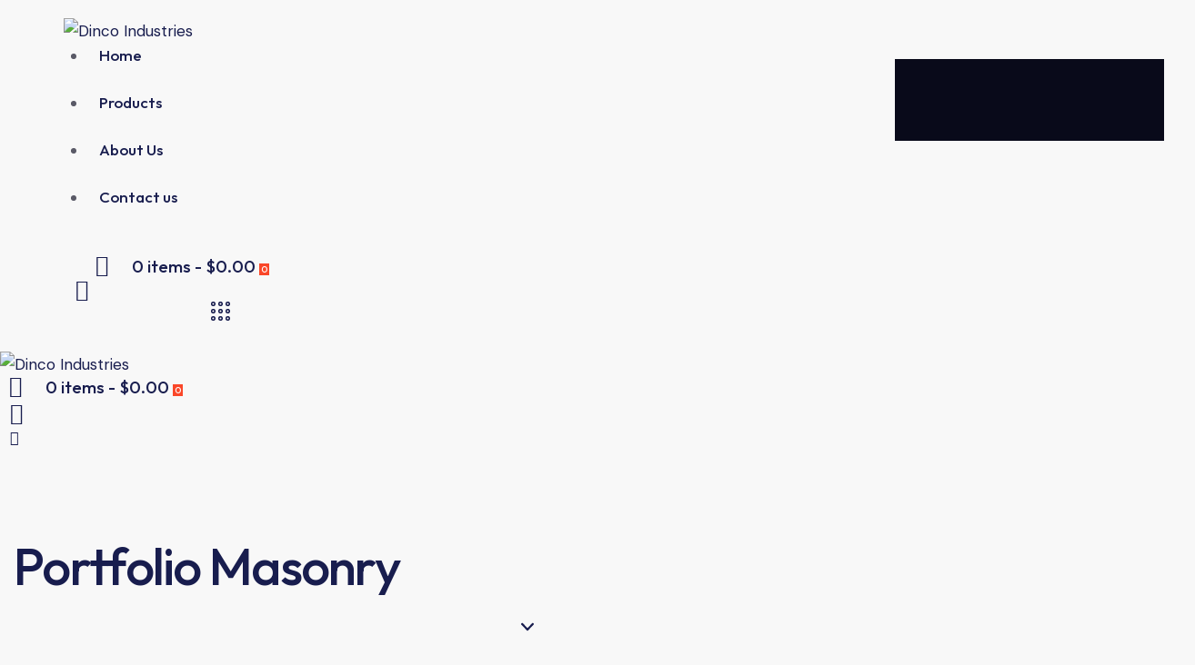

--- FILE ---
content_type: text/html; charset=UTF-8
request_url: https://dincoindustries.com/portfolio-masonry/
body_size: 34121
content:
<!DOCTYPE html>
<html lang="en-US" class="no-js scheme_default">

<head>
				<meta charset="UTF-8">
					<meta name="viewport" content="width=device-width, initial-scale=1">
		<meta name="format-detection" content="telephone=no">
		<link rel="profile" href="//gmpg.org/xfn/11">
		<title>Portfolio Masonry &#8211; Dinco Industries</title>
<meta name='robots' content='max-image-preview:large' />
	<style>img:is([sizes="auto" i], [sizes^="auto," i]) { contain-intrinsic-size: 3000px 1500px }</style>
	<link rel='dns-prefetch' href='//fonts.googleapis.com' />
<link rel="alternate" type="application/rss+xml" title="Dinco Industries &raquo; Feed" href="https://dincoindustries.com/feed/" />
<link rel="alternate" type="application/rss+xml" title="Dinco Industries &raquo; Comments Feed" href="https://dincoindustries.com/comments/feed/" />
			<meta property="og:type" content="article" />
			<meta property="og:url" content="https://dincoindustries.com/portfolio-masonry/" />
			<meta property="og:title" content="Portfolio Masonry" />
			<meta property="og:description" content="		
						AllFactoryProductionManufacture										
						EngineeringManufacture			
									
						Fuel gasFactory			
									
						New plantManufacture			
									
						Oil platformFactory			
									
						Reservoir" />  
			<script type="text/javascript">
/* <![CDATA[ */
window._wpemojiSettings = {"baseUrl":"https:\/\/s.w.org\/images\/core\/emoji\/15.0.3\/72x72\/","ext":".png","svgUrl":"https:\/\/s.w.org\/images\/core\/emoji\/15.0.3\/svg\/","svgExt":".svg","source":{"concatemoji":"https:\/\/dincoindustries.com\/wp-includes\/js\/wp-emoji-release.min.js?ver=6.7.4"}};
/*! This file is auto-generated */
!function(i,n){var o,s,e;function c(e){try{var t={supportTests:e,timestamp:(new Date).valueOf()};sessionStorage.setItem(o,JSON.stringify(t))}catch(e){}}function p(e,t,n){e.clearRect(0,0,e.canvas.width,e.canvas.height),e.fillText(t,0,0);var t=new Uint32Array(e.getImageData(0,0,e.canvas.width,e.canvas.height).data),r=(e.clearRect(0,0,e.canvas.width,e.canvas.height),e.fillText(n,0,0),new Uint32Array(e.getImageData(0,0,e.canvas.width,e.canvas.height).data));return t.every(function(e,t){return e===r[t]})}function u(e,t,n){switch(t){case"flag":return n(e,"\ud83c\udff3\ufe0f\u200d\u26a7\ufe0f","\ud83c\udff3\ufe0f\u200b\u26a7\ufe0f")?!1:!n(e,"\ud83c\uddfa\ud83c\uddf3","\ud83c\uddfa\u200b\ud83c\uddf3")&&!n(e,"\ud83c\udff4\udb40\udc67\udb40\udc62\udb40\udc65\udb40\udc6e\udb40\udc67\udb40\udc7f","\ud83c\udff4\u200b\udb40\udc67\u200b\udb40\udc62\u200b\udb40\udc65\u200b\udb40\udc6e\u200b\udb40\udc67\u200b\udb40\udc7f");case"emoji":return!n(e,"\ud83d\udc26\u200d\u2b1b","\ud83d\udc26\u200b\u2b1b")}return!1}function f(e,t,n){var r="undefined"!=typeof WorkerGlobalScope&&self instanceof WorkerGlobalScope?new OffscreenCanvas(300,150):i.createElement("canvas"),a=r.getContext("2d",{willReadFrequently:!0}),o=(a.textBaseline="top",a.font="600 32px Arial",{});return e.forEach(function(e){o[e]=t(a,e,n)}),o}function t(e){var t=i.createElement("script");t.src=e,t.defer=!0,i.head.appendChild(t)}"undefined"!=typeof Promise&&(o="wpEmojiSettingsSupports",s=["flag","emoji"],n.supports={everything:!0,everythingExceptFlag:!0},e=new Promise(function(e){i.addEventListener("DOMContentLoaded",e,{once:!0})}),new Promise(function(t){var n=function(){try{var e=JSON.parse(sessionStorage.getItem(o));if("object"==typeof e&&"number"==typeof e.timestamp&&(new Date).valueOf()<e.timestamp+604800&&"object"==typeof e.supportTests)return e.supportTests}catch(e){}return null}();if(!n){if("undefined"!=typeof Worker&&"undefined"!=typeof OffscreenCanvas&&"undefined"!=typeof URL&&URL.createObjectURL&&"undefined"!=typeof Blob)try{var e="postMessage("+f.toString()+"("+[JSON.stringify(s),u.toString(),p.toString()].join(",")+"));",r=new Blob([e],{type:"text/javascript"}),a=new Worker(URL.createObjectURL(r),{name:"wpTestEmojiSupports"});return void(a.onmessage=function(e){c(n=e.data),a.terminate(),t(n)})}catch(e){}c(n=f(s,u,p))}t(n)}).then(function(e){for(var t in e)n.supports[t]=e[t],n.supports.everything=n.supports.everything&&n.supports[t],"flag"!==t&&(n.supports.everythingExceptFlag=n.supports.everythingExceptFlag&&n.supports[t]);n.supports.everythingExceptFlag=n.supports.everythingExceptFlag&&!n.supports.flag,n.DOMReady=!1,n.readyCallback=function(){n.DOMReady=!0}}).then(function(){return e}).then(function(){var e;n.supports.everything||(n.readyCallback(),(e=n.source||{}).concatemoji?t(e.concatemoji):e.wpemoji&&e.twemoji&&(t(e.twemoji),t(e.wpemoji)))}))}((window,document),window._wpemojiSettings);
/* ]]> */
</script>
<link property="stylesheet" rel='stylesheet' id='litespeed-cache-dummy-css' href='https://dincoindustries.com/wp-content/plugins/litespeed-cache/assets/css/litespeed-dummy.css?ver=6.7.4' type='text/css' media='all' />
<link property="stylesheet" rel='stylesheet' id='trx_addons-icons-css' href='https://dincoindustries.com/wp-content/plugins/trx_addons/css/font-icons/css/trx_addons_icons.css' type='text/css' media='all' />
<link property="stylesheet" rel='stylesheet' id='fabrica-font-google_fonts-css' href='https://fonts.googleapis.com/css2?family=DM+Sans:ital,wght@0,400;0,500;0,700;1,400;1,500;1,700&#038;family=Outfit:wght@100;200;300;400;500;600;700;800;900&#038;subset=latin,latin-ext&#038;display=swap' type='text/css' media='all' />
<link property="stylesheet" rel='stylesheet' id='fabrica-fontello-css' href='https://dincoindustries.com/wp-content/themes/fabrica/skins/default/css/font-icons/css/fontello.css' type='text/css' media='all' />
<link property="stylesheet" rel='stylesheet' id='sbi_styles-css' href='https://dincoindustries.com/wp-content/plugins/instagram-feed/css/sbi-styles.min.css?ver=6.2.1' type='text/css' media='all' />
<style id='wp-emoji-styles-inline-css' type='text/css'>

	img.wp-smiley, img.emoji {
		display: inline !important;
		border: none !important;
		box-shadow: none !important;
		height: 1em !important;
		width: 1em !important;
		margin: 0 0.07em !important;
		vertical-align: -0.1em !important;
		background: none !important;
		padding: 0 !important;
	}
</style>
<link property="stylesheet" rel='stylesheet' id='wp-block-library-css' href='https://dincoindustries.com/wp-includes/css/dist/block-library/style.min.css?ver=6.7.4' type='text/css' media='all' />
<link property="stylesheet" rel='stylesheet' id='wc-blocks-style-css' href='https://dincoindustries.com/wp-content/plugins/woocommerce/packages/woocommerce-blocks/build/wc-blocks.css?ver=10.6.6' type='text/css' media='all' />
<link property="stylesheet" rel='stylesheet' id='wc-blocks-style-active-filters-css' href='https://dincoindustries.com/wp-content/plugins/woocommerce/packages/woocommerce-blocks/build/active-filters.css?ver=10.6.6' type='text/css' media='all' />
<link property="stylesheet" rel='stylesheet' id='wc-blocks-style-add-to-cart-form-css' href='https://dincoindustries.com/wp-content/plugins/woocommerce/packages/woocommerce-blocks/build/add-to-cart-form.css?ver=10.6.6' type='text/css' media='all' />
<link property="stylesheet" rel='stylesheet' id='wc-blocks-packages-style-css' href='https://dincoindustries.com/wp-content/plugins/woocommerce/packages/woocommerce-blocks/build/packages-style.css?ver=10.6.6' type='text/css' media='all' />
<link property="stylesheet" rel='stylesheet' id='wc-blocks-style-all-products-css' href='https://dincoindustries.com/wp-content/plugins/woocommerce/packages/woocommerce-blocks/build/all-products.css?ver=10.6.6' type='text/css' media='all' />
<link property="stylesheet" rel='stylesheet' id='wc-blocks-style-all-reviews-css' href='https://dincoindustries.com/wp-content/plugins/woocommerce/packages/woocommerce-blocks/build/all-reviews.css?ver=10.6.6' type='text/css' media='all' />
<link property="stylesheet" rel='stylesheet' id='wc-blocks-style-attribute-filter-css' href='https://dincoindustries.com/wp-content/plugins/woocommerce/packages/woocommerce-blocks/build/attribute-filter.css?ver=10.6.6' type='text/css' media='all' />
<link property="stylesheet" rel='stylesheet' id='wc-blocks-style-breadcrumbs-css' href='https://dincoindustries.com/wp-content/plugins/woocommerce/packages/woocommerce-blocks/build/breadcrumbs.css?ver=10.6.6' type='text/css' media='all' />
<link property="stylesheet" rel='stylesheet' id='wc-blocks-style-catalog-sorting-css' href='https://dincoindustries.com/wp-content/plugins/woocommerce/packages/woocommerce-blocks/build/catalog-sorting.css?ver=10.6.6' type='text/css' media='all' />
<link property="stylesheet" rel='stylesheet' id='wc-blocks-style-customer-account-css' href='https://dincoindustries.com/wp-content/plugins/woocommerce/packages/woocommerce-blocks/build/customer-account.css?ver=10.6.6' type='text/css' media='all' />
<link property="stylesheet" rel='stylesheet' id='wc-blocks-style-featured-category-css' href='https://dincoindustries.com/wp-content/plugins/woocommerce/packages/woocommerce-blocks/build/featured-category.css?ver=10.6.6' type='text/css' media='all' />
<link property="stylesheet" rel='stylesheet' id='wc-blocks-style-featured-product-css' href='https://dincoindustries.com/wp-content/plugins/woocommerce/packages/woocommerce-blocks/build/featured-product.css?ver=10.6.6' type='text/css' media='all' />
<link property="stylesheet" rel='stylesheet' id='wc-blocks-style-mini-cart-css' href='https://dincoindustries.com/wp-content/plugins/woocommerce/packages/woocommerce-blocks/build/mini-cart.css?ver=10.6.6' type='text/css' media='all' />
<link property="stylesheet" rel='stylesheet' id='wc-blocks-style-price-filter-css' href='https://dincoindustries.com/wp-content/plugins/woocommerce/packages/woocommerce-blocks/build/price-filter.css?ver=10.6.6' type='text/css' media='all' />
<link property="stylesheet" rel='stylesheet' id='wc-blocks-style-product-add-to-cart-css' href='https://dincoindustries.com/wp-content/plugins/woocommerce/packages/woocommerce-blocks/build/product-add-to-cart.css?ver=10.6.6' type='text/css' media='all' />
<link property="stylesheet" rel='stylesheet' id='wc-blocks-style-product-button-css' href='https://dincoindustries.com/wp-content/plugins/woocommerce/packages/woocommerce-blocks/build/product-button.css?ver=10.6.6' type='text/css' media='all' />
<link property="stylesheet" rel='stylesheet' id='wc-blocks-style-product-categories-css' href='https://dincoindustries.com/wp-content/plugins/woocommerce/packages/woocommerce-blocks/build/product-categories.css?ver=10.6.6' type='text/css' media='all' />
<link property="stylesheet" rel='stylesheet' id='wc-blocks-style-product-image-css' href='https://dincoindustries.com/wp-content/plugins/woocommerce/packages/woocommerce-blocks/build/product-image.css?ver=10.6.6' type='text/css' media='all' />
<link property="stylesheet" rel='stylesheet' id='wc-blocks-style-product-image-gallery-css' href='https://dincoindustries.com/wp-content/plugins/woocommerce/packages/woocommerce-blocks/build/product-image-gallery.css?ver=10.6.6' type='text/css' media='all' />
<link property="stylesheet" rel='stylesheet' id='wc-blocks-style-product-query-css' href='https://dincoindustries.com/wp-content/plugins/woocommerce/packages/woocommerce-blocks/build/product-query.css?ver=10.6.6' type='text/css' media='all' />
<link property="stylesheet" rel='stylesheet' id='wc-blocks-style-product-results-count-css' href='https://dincoindustries.com/wp-content/plugins/woocommerce/packages/woocommerce-blocks/build/product-results-count.css?ver=10.6.6' type='text/css' media='all' />
<link property="stylesheet" rel='stylesheet' id='wc-blocks-style-product-reviews-css' href='https://dincoindustries.com/wp-content/plugins/woocommerce/packages/woocommerce-blocks/build/product-reviews.css?ver=10.6.6' type='text/css' media='all' />
<link property="stylesheet" rel='stylesheet' id='wc-blocks-style-product-sale-badge-css' href='https://dincoindustries.com/wp-content/plugins/woocommerce/packages/woocommerce-blocks/build/product-sale-badge.css?ver=10.6.6' type='text/css' media='all' />
<link property="stylesheet" rel='stylesheet' id='wc-blocks-style-product-search-css' href='https://dincoindustries.com/wp-content/plugins/woocommerce/packages/woocommerce-blocks/build/product-search.css?ver=10.6.6' type='text/css' media='all' />
<link property="stylesheet" rel='stylesheet' id='wc-blocks-style-product-sku-css' href='https://dincoindustries.com/wp-content/plugins/woocommerce/packages/woocommerce-blocks/build/product-sku.css?ver=10.6.6' type='text/css' media='all' />
<link property="stylesheet" rel='stylesheet' id='wc-blocks-style-product-stock-indicator-css' href='https://dincoindustries.com/wp-content/plugins/woocommerce/packages/woocommerce-blocks/build/product-stock-indicator.css?ver=10.6.6' type='text/css' media='all' />
<link property="stylesheet" rel='stylesheet' id='wc-blocks-style-product-summary-css' href='https://dincoindustries.com/wp-content/plugins/woocommerce/packages/woocommerce-blocks/build/product-summary.css?ver=10.6.6' type='text/css' media='all' />
<link property="stylesheet" rel='stylesheet' id='wc-blocks-style-product-title-css' href='https://dincoindustries.com/wp-content/plugins/woocommerce/packages/woocommerce-blocks/build/product-title.css?ver=10.6.6' type='text/css' media='all' />
<link property="stylesheet" rel='stylesheet' id='wc-blocks-style-rating-filter-css' href='https://dincoindustries.com/wp-content/plugins/woocommerce/packages/woocommerce-blocks/build/rating-filter.css?ver=10.6.6' type='text/css' media='all' />
<link property="stylesheet" rel='stylesheet' id='wc-blocks-style-reviews-by-category-css' href='https://dincoindustries.com/wp-content/plugins/woocommerce/packages/woocommerce-blocks/build/reviews-by-category.css?ver=10.6.6' type='text/css' media='all' />
<link property="stylesheet" rel='stylesheet' id='wc-blocks-style-reviews-by-product-css' href='https://dincoindustries.com/wp-content/plugins/woocommerce/packages/woocommerce-blocks/build/reviews-by-product.css?ver=10.6.6' type='text/css' media='all' />
<link property="stylesheet" rel='stylesheet' id='wc-blocks-style-product-details-css' href='https://dincoindustries.com/wp-content/plugins/woocommerce/packages/woocommerce-blocks/build/product-details.css?ver=10.6.6' type='text/css' media='all' />
<link property="stylesheet" rel='stylesheet' id='wc-blocks-style-single-product-css' href='https://dincoindustries.com/wp-content/plugins/woocommerce/packages/woocommerce-blocks/build/single-product.css?ver=10.6.6' type='text/css' media='all' />
<link property="stylesheet" rel='stylesheet' id='wc-blocks-style-stock-filter-css' href='https://dincoindustries.com/wp-content/plugins/woocommerce/packages/woocommerce-blocks/build/stock-filter.css?ver=10.6.6' type='text/css' media='all' />
<link property="stylesheet" rel='stylesheet' id='wc-blocks-style-cart-css' href='https://dincoindustries.com/wp-content/plugins/woocommerce/packages/woocommerce-blocks/build/cart.css?ver=10.6.6' type='text/css' media='all' />
<link property="stylesheet" rel='stylesheet' id='wc-blocks-style-checkout-css' href='https://dincoindustries.com/wp-content/plugins/woocommerce/packages/woocommerce-blocks/build/checkout.css?ver=10.6.6' type='text/css' media='all' />
<link property="stylesheet" rel='stylesheet' id='wc-blocks-style-mini-cart-contents-css' href='https://dincoindustries.com/wp-content/plugins/woocommerce/packages/woocommerce-blocks/build/mini-cart-contents.css?ver=10.6.6' type='text/css' media='all' />
<style id='classic-theme-styles-inline-css' type='text/css'>
/*! This file is auto-generated */
.wp-block-button__link{color:#fff;background-color:#32373c;border-radius:9999px;box-shadow:none;text-decoration:none;padding:calc(.667em + 2px) calc(1.333em + 2px);font-size:1.125em}.wp-block-file__button{background:#32373c;color:#fff;text-decoration:none}
</style>
<style id='global-styles-inline-css' type='text/css'>
:root{--wp--preset--aspect-ratio--square: 1;--wp--preset--aspect-ratio--4-3: 4/3;--wp--preset--aspect-ratio--3-4: 3/4;--wp--preset--aspect-ratio--3-2: 3/2;--wp--preset--aspect-ratio--2-3: 2/3;--wp--preset--aspect-ratio--16-9: 16/9;--wp--preset--aspect-ratio--9-16: 9/16;--wp--preset--color--black: #000000;--wp--preset--color--cyan-bluish-gray: #abb8c3;--wp--preset--color--white: #ffffff;--wp--preset--color--pale-pink: #f78da7;--wp--preset--color--vivid-red: #cf2e2e;--wp--preset--color--luminous-vivid-orange: #ff6900;--wp--preset--color--luminous-vivid-amber: #fcb900;--wp--preset--color--light-green-cyan: #7bdcb5;--wp--preset--color--vivid-green-cyan: #00d084;--wp--preset--color--pale-cyan-blue: #8ed1fc;--wp--preset--color--vivid-cyan-blue: #0693e3;--wp--preset--color--vivid-purple: #9b51e0;--wp--preset--color--bg-color: #F8F8F8;--wp--preset--color--bd-color: #D3DCE0;--wp--preset--color--text-dark: #181D4E;--wp--preset--color--text-light: #898A8E;--wp--preset--color--text-link: #FA4729;--wp--preset--color--text-hover: #DB2B0E;--wp--preset--color--text-link-2: #0868D7;--wp--preset--color--text-hover-2: #0051AF;--wp--preset--color--text-link-3: #1FA713;--wp--preset--color--text-hover-3: #118807;--wp--preset--gradient--vivid-cyan-blue-to-vivid-purple: linear-gradient(135deg,rgba(6,147,227,1) 0%,rgb(155,81,224) 100%);--wp--preset--gradient--light-green-cyan-to-vivid-green-cyan: linear-gradient(135deg,rgb(122,220,180) 0%,rgb(0,208,130) 100%);--wp--preset--gradient--luminous-vivid-amber-to-luminous-vivid-orange: linear-gradient(135deg,rgba(252,185,0,1) 0%,rgba(255,105,0,1) 100%);--wp--preset--gradient--luminous-vivid-orange-to-vivid-red: linear-gradient(135deg,rgba(255,105,0,1) 0%,rgb(207,46,46) 100%);--wp--preset--gradient--very-light-gray-to-cyan-bluish-gray: linear-gradient(135deg,rgb(238,238,238) 0%,rgb(169,184,195) 100%);--wp--preset--gradient--cool-to-warm-spectrum: linear-gradient(135deg,rgb(74,234,220) 0%,rgb(151,120,209) 20%,rgb(207,42,186) 40%,rgb(238,44,130) 60%,rgb(251,105,98) 80%,rgb(254,248,76) 100%);--wp--preset--gradient--blush-light-purple: linear-gradient(135deg,rgb(255,206,236) 0%,rgb(152,150,240) 100%);--wp--preset--gradient--blush-bordeaux: linear-gradient(135deg,rgb(254,205,165) 0%,rgb(254,45,45) 50%,rgb(107,0,62) 100%);--wp--preset--gradient--luminous-dusk: linear-gradient(135deg,rgb(255,203,112) 0%,rgb(199,81,192) 50%,rgb(65,88,208) 100%);--wp--preset--gradient--pale-ocean: linear-gradient(135deg,rgb(255,245,203) 0%,rgb(182,227,212) 50%,rgb(51,167,181) 100%);--wp--preset--gradient--electric-grass: linear-gradient(135deg,rgb(202,248,128) 0%,rgb(113,206,126) 100%);--wp--preset--gradient--midnight: linear-gradient(135deg,rgb(2,3,129) 0%,rgb(40,116,252) 100%);--wp--preset--font-size--small: 13px;--wp--preset--font-size--medium: 20px;--wp--preset--font-size--large: 36px;--wp--preset--font-size--x-large: 42px;--wp--preset--spacing--20: 0.44rem;--wp--preset--spacing--30: 0.67rem;--wp--preset--spacing--40: 1rem;--wp--preset--spacing--50: 1.5rem;--wp--preset--spacing--60: 2.25rem;--wp--preset--spacing--70: 3.38rem;--wp--preset--spacing--80: 5.06rem;--wp--preset--shadow--natural: 6px 6px 9px rgba(0, 0, 0, 0.2);--wp--preset--shadow--deep: 12px 12px 50px rgba(0, 0, 0, 0.4);--wp--preset--shadow--sharp: 6px 6px 0px rgba(0, 0, 0, 0.2);--wp--preset--shadow--outlined: 6px 6px 0px -3px rgba(255, 255, 255, 1), 6px 6px rgba(0, 0, 0, 1);--wp--preset--shadow--crisp: 6px 6px 0px rgba(0, 0, 0, 1);}:where(.is-layout-flex){gap: 0.5em;}:where(.is-layout-grid){gap: 0.5em;}body .is-layout-flex{display: flex;}.is-layout-flex{flex-wrap: wrap;align-items: center;}.is-layout-flex > :is(*, div){margin: 0;}body .is-layout-grid{display: grid;}.is-layout-grid > :is(*, div){margin: 0;}:where(.wp-block-columns.is-layout-flex){gap: 2em;}:where(.wp-block-columns.is-layout-grid){gap: 2em;}:where(.wp-block-post-template.is-layout-flex){gap: 1.25em;}:where(.wp-block-post-template.is-layout-grid){gap: 1.25em;}.has-black-color{color: var(--wp--preset--color--black) !important;}.has-cyan-bluish-gray-color{color: var(--wp--preset--color--cyan-bluish-gray) !important;}.has-white-color{color: var(--wp--preset--color--white) !important;}.has-pale-pink-color{color: var(--wp--preset--color--pale-pink) !important;}.has-vivid-red-color{color: var(--wp--preset--color--vivid-red) !important;}.has-luminous-vivid-orange-color{color: var(--wp--preset--color--luminous-vivid-orange) !important;}.has-luminous-vivid-amber-color{color: var(--wp--preset--color--luminous-vivid-amber) !important;}.has-light-green-cyan-color{color: var(--wp--preset--color--light-green-cyan) !important;}.has-vivid-green-cyan-color{color: var(--wp--preset--color--vivid-green-cyan) !important;}.has-pale-cyan-blue-color{color: var(--wp--preset--color--pale-cyan-blue) !important;}.has-vivid-cyan-blue-color{color: var(--wp--preset--color--vivid-cyan-blue) !important;}.has-vivid-purple-color{color: var(--wp--preset--color--vivid-purple) !important;}.has-black-background-color{background-color: var(--wp--preset--color--black) !important;}.has-cyan-bluish-gray-background-color{background-color: var(--wp--preset--color--cyan-bluish-gray) !important;}.has-white-background-color{background-color: var(--wp--preset--color--white) !important;}.has-pale-pink-background-color{background-color: var(--wp--preset--color--pale-pink) !important;}.has-vivid-red-background-color{background-color: var(--wp--preset--color--vivid-red) !important;}.has-luminous-vivid-orange-background-color{background-color: var(--wp--preset--color--luminous-vivid-orange) !important;}.has-luminous-vivid-amber-background-color{background-color: var(--wp--preset--color--luminous-vivid-amber) !important;}.has-light-green-cyan-background-color{background-color: var(--wp--preset--color--light-green-cyan) !important;}.has-vivid-green-cyan-background-color{background-color: var(--wp--preset--color--vivid-green-cyan) !important;}.has-pale-cyan-blue-background-color{background-color: var(--wp--preset--color--pale-cyan-blue) !important;}.has-vivid-cyan-blue-background-color{background-color: var(--wp--preset--color--vivid-cyan-blue) !important;}.has-vivid-purple-background-color{background-color: var(--wp--preset--color--vivid-purple) !important;}.has-black-border-color{border-color: var(--wp--preset--color--black) !important;}.has-cyan-bluish-gray-border-color{border-color: var(--wp--preset--color--cyan-bluish-gray) !important;}.has-white-border-color{border-color: var(--wp--preset--color--white) !important;}.has-pale-pink-border-color{border-color: var(--wp--preset--color--pale-pink) !important;}.has-vivid-red-border-color{border-color: var(--wp--preset--color--vivid-red) !important;}.has-luminous-vivid-orange-border-color{border-color: var(--wp--preset--color--luminous-vivid-orange) !important;}.has-luminous-vivid-amber-border-color{border-color: var(--wp--preset--color--luminous-vivid-amber) !important;}.has-light-green-cyan-border-color{border-color: var(--wp--preset--color--light-green-cyan) !important;}.has-vivid-green-cyan-border-color{border-color: var(--wp--preset--color--vivid-green-cyan) !important;}.has-pale-cyan-blue-border-color{border-color: var(--wp--preset--color--pale-cyan-blue) !important;}.has-vivid-cyan-blue-border-color{border-color: var(--wp--preset--color--vivid-cyan-blue) !important;}.has-vivid-purple-border-color{border-color: var(--wp--preset--color--vivid-purple) !important;}.has-vivid-cyan-blue-to-vivid-purple-gradient-background{background: var(--wp--preset--gradient--vivid-cyan-blue-to-vivid-purple) !important;}.has-light-green-cyan-to-vivid-green-cyan-gradient-background{background: var(--wp--preset--gradient--light-green-cyan-to-vivid-green-cyan) !important;}.has-luminous-vivid-amber-to-luminous-vivid-orange-gradient-background{background: var(--wp--preset--gradient--luminous-vivid-amber-to-luminous-vivid-orange) !important;}.has-luminous-vivid-orange-to-vivid-red-gradient-background{background: var(--wp--preset--gradient--luminous-vivid-orange-to-vivid-red) !important;}.has-very-light-gray-to-cyan-bluish-gray-gradient-background{background: var(--wp--preset--gradient--very-light-gray-to-cyan-bluish-gray) !important;}.has-cool-to-warm-spectrum-gradient-background{background: var(--wp--preset--gradient--cool-to-warm-spectrum) !important;}.has-blush-light-purple-gradient-background{background: var(--wp--preset--gradient--blush-light-purple) !important;}.has-blush-bordeaux-gradient-background{background: var(--wp--preset--gradient--blush-bordeaux) !important;}.has-luminous-dusk-gradient-background{background: var(--wp--preset--gradient--luminous-dusk) !important;}.has-pale-ocean-gradient-background{background: var(--wp--preset--gradient--pale-ocean) !important;}.has-electric-grass-gradient-background{background: var(--wp--preset--gradient--electric-grass) !important;}.has-midnight-gradient-background{background: var(--wp--preset--gradient--midnight) !important;}.has-small-font-size{font-size: var(--wp--preset--font-size--small) !important;}.has-medium-font-size{font-size: var(--wp--preset--font-size--medium) !important;}.has-large-font-size{font-size: var(--wp--preset--font-size--large) !important;}.has-x-large-font-size{font-size: var(--wp--preset--font-size--x-large) !important;}
:where(.wp-block-post-template.is-layout-flex){gap: 1.25em;}:where(.wp-block-post-template.is-layout-grid){gap: 1.25em;}
:where(.wp-block-columns.is-layout-flex){gap: 2em;}:where(.wp-block-columns.is-layout-grid){gap: 2em;}
:root :where(.wp-block-pullquote){font-size: 1.5em;line-height: 1.6;}
</style>
<link property="stylesheet" rel='stylesheet' id='advanced-popups-css' href='https://dincoindustries.com/wp-content/plugins/advanced-popups/public/css/advanced-popups-public.css?ver=1.1.9' type='text/css' media='all' />

<link property="stylesheet" rel='stylesheet' id='magnific-popup-css' href='https://dincoindustries.com/wp-content/plugins/trx_addons/js/magnific/magnific-popup.min.css' type='text/css' media='all' />
<link property="stylesheet" rel='stylesheet' id='woocommerce-layout-css' href='https://dincoindustries.com/wp-content/plugins/woocommerce/assets/css/woocommerce-layout.css?ver=8.0.3' type='text/css' media='all' />
<link property="stylesheet" rel='stylesheet' id='woocommerce-smallscreen-css' href='https://dincoindustries.com/wp-content/plugins/woocommerce/assets/css/woocommerce-smallscreen.css?ver=8.0.3' type='text/css' media='only screen and (max-width: 768px)' />
<link property="stylesheet" rel='stylesheet' id='woocommerce-general-css' href='https://dincoindustries.com/wp-content/plugins/woocommerce/assets/css/woocommerce.css?ver=8.0.3' type='text/css' media='all' />
<style id='woocommerce-inline-inline-css' type='text/css'>
.woocommerce form .form-row .required { visibility: visible; }
</style>
<link property="stylesheet" rel='preload' as='font' type='font/woff2' crossorigin='anonymous' id='tinvwl-webfont-font-css' href='https://dincoindustries.com/wp-content/plugins/ti-woocommerce-wishlist/assets/fonts/tinvwl-webfont.woff2?ver=xu2uyi'  media='all' />
<link property="stylesheet" rel='stylesheet' id='tinvwl-webfont-css' href='https://dincoindustries.com/wp-content/plugins/ti-woocommerce-wishlist/assets/css/webfont.min.css?ver=2.7.4' type='text/css' media='all' />
<link property="stylesheet" rel='stylesheet' id='tinvwl-css' href='https://dincoindustries.com/wp-content/plugins/ti-woocommerce-wishlist/assets/css/public.min.css?ver=2.7.4' type='text/css' media='all' />
<link property="stylesheet" rel='stylesheet' id='elementor-icons-css' href='https://dincoindustries.com/wp-content/plugins/elementor/assets/lib/eicons/css/elementor-icons.min.css?ver=5.21.0' type='text/css' media='all' />
<link property="stylesheet" rel='stylesheet' id='elementor-frontend-css' href='https://dincoindustries.com/wp-content/uploads/elementor/css/custom-frontend-lite.min.css?ver=1693493599' type='text/css' media='all' />
<style id='elementor-frontend-inline-css' type='text/css'>
.elementor-kit-68{--e-global-color-primary:#6EC1E4;--e-global-color-secondary:#54595F;--e-global-color-text:#7A7A7A;--e-global-color-accent:#61CE70;--e-global-typography-primary-font-family:"Roboto";--e-global-typography-primary-font-weight:600;--e-global-typography-secondary-font-family:"Roboto Slab";--e-global-typography-secondary-font-weight:400;--e-global-typography-text-font-family:"Roboto";--e-global-typography-text-font-weight:400;--e-global-typography-accent-font-family:"Roboto";--e-global-typography-accent-font-weight:500;}.elementor-section.elementor-section-boxed > .elementor-container{max-width:1320px;}.e-con{--container-max-width:1320px;}.elementor-widget:not(:last-child){margin-bottom:0px;}.elementor-element{--widgets-spacing:0px;}{}.sc_layouts_title_caption{display:var(--page-title-display);}@media(max-width:1279px){.elementor-section.elementor-section-boxed > .elementor-container{max-width:1279px;}.e-con{--container-max-width:1279px;}}@media(max-width:767px){.elementor-section.elementor-section-boxed > .elementor-container{max-width:767px;}.e-con{--container-max-width:767px;}}
.elementor-3182 .elementor-element.elementor-element-14a5d462 .trx_addons_bg_text{z-index:0;}.elementor-3182 .elementor-element.elementor-element-14a5d462 .trx_addons_bg_text.trx_addons_marquee_wrap .trx_addons_marquee_element{padding-right:50px;}.elementor-3182 .elementor-element.elementor-element-a0c930e{--spacer-size:70px;}.elementor-3182 .elementor-element.elementor-element-a73ab12 .sc_item_title_text{-webkit-text-stroke-width:0px;}.elementor-3182 .elementor-element.elementor-element-a73ab12 .sc_item_title_text2{-webkit-text-stroke-width:0px;}.elementor-3182 .elementor-element.elementor-element-7b46b10{--spacer-size:50px;}.elementor-3182 .elementor-element.elementor-element-472a7a4{--spacer-size:30px;}
</style>
<link property="stylesheet" rel='stylesheet' id='swiper-css' href='https://dincoindustries.com/wp-content/plugins/elementor/assets/lib/swiper/css/swiper.min.css?ver=5.3.6' type='text/css' media='all' />
<link property="stylesheet" rel='stylesheet' id='trx_addons-css' href='https://dincoindustries.com/wp-content/plugins/trx_addons/css/__styles.css' type='text/css' media='all' />
<link property="stylesheet" rel='stylesheet' id='trx_addons-woocommerce-css' href='https://dincoindustries.com/wp-content/plugins/trx_addons/components/api/woocommerce/woocommerce.css' type='text/css' media='all' />
<link property="stylesheet" rel='stylesheet' id='trx_addons-woocommerce-responsive-css' href='https://dincoindustries.com/wp-content/plugins/trx_addons/components/api/woocommerce/woocommerce.responsive.css' type='text/css' media='(max-width:767px)' />
<link property="stylesheet" rel='stylesheet' id='trx_addons-cpt_portfolio-css' href='https://dincoindustries.com/wp-content/plugins/trx_addons/components/cpt/portfolio/portfolio.css' type='text/css' media='all' />
<link property="stylesheet" rel='stylesheet' id='trx_addons-cpt_portfolio-responsive-css' href='https://dincoindustries.com/wp-content/plugins/trx_addons/components/cpt/portfolio/portfolio.responsive.css' type='text/css' media='(max-width:1279px)' />
<link property="stylesheet" rel='stylesheet' id='trx_addons-sc_content-css' href='https://dincoindustries.com/wp-content/plugins/trx_addons/components/shortcodes/content/content.css' type='text/css' media='all' />
<link property="stylesheet" rel='stylesheet' id='trx_addons-sc_content-responsive-css' href='https://dincoindustries.com/wp-content/plugins/trx_addons/components/shortcodes/content/content.responsive.css' type='text/css' media='(max-width:1439px)' />
<link property="stylesheet" rel='stylesheet' id='trx_addons-sc_icons-css' href='https://dincoindustries.com/wp-content/plugins/trx_addons/components/shortcodes/icons/icons.css' type='text/css' media='all' />
<link property="stylesheet" rel='stylesheet' id='trx_addons-sc_icons-responsive-css' href='https://dincoindustries.com/wp-content/plugins/trx_addons/components/shortcodes/icons/icons.responsive.css' type='text/css' media='(max-width:1279px)' />
<link property="stylesheet" rel='stylesheet' id='trx_addons-animations-css' href='https://dincoindustries.com/wp-content/plugins/trx_addons/css/trx_addons.animations.css' type='text/css' media='all' />
<link property="stylesheet" rel='stylesheet' id='trx_addons-mouse-helper-css' href='https://dincoindustries.com/wp-content/plugins/trx_addons/addons/mouse-helper/mouse-helper.css' type='text/css' media='all' />
<link property="stylesheet" rel='stylesheet' id='trx_addons-sc_blogger-css' href='https://dincoindustries.com/wp-content/plugins/trx_addons/components/shortcodes/blogger/blogger.css' type='text/css' media='all' />
<link property="stylesheet" rel='stylesheet' id='wpgdprc-front-css-css' href='https://dincoindustries.com/wp-content/plugins/wp-gdpr-compliance/Assets/css/front.css?ver=1693492471' type='text/css' media='all' />
<style id='wpgdprc-front-css-inline-css' type='text/css'>
:root{--wp-gdpr--bar--background-color: #000000;--wp-gdpr--bar--color: #ffffff;--wp-gdpr--button--background-color: #000000;--wp-gdpr--button--background-color--darken: #000000;--wp-gdpr--button--color: #ffffff;}
</style>

<style id="elementor-post-79">.elementor-79 .elementor-element.elementor-element-09057e2 .trx_addons_bg_text{z-index:0;}.elementor-79 .elementor-element.elementor-element-09057e2 .trx_addons_bg_text.trx_addons_marquee_wrap .trx_addons_marquee_element{padding-right:50px;}.elementor-79 .elementor-element.elementor-element-68e460d > .elementor-container > .elementor-column > .elementor-widget-wrap{align-content:center;align-items:center;}.elementor-79 .elementor-element.elementor-element-68e460d .trx_addons_bg_text{z-index:0;}.elementor-79 .elementor-element.elementor-element-68e460d .trx_addons_bg_text.trx_addons_marquee_wrap .trx_addons_marquee_element{padding-right:50px;}.elementor-79 .elementor-element.elementor-element-68e460d{padding:20px 70px 20px 70px;}.elementor-79 .elementor-element.elementor-element-633a473 .logo_image{max-height:50px;}.elementor-79 .elementor-element.elementor-element-633a473 > .elementor-widget-container{margin:0px 22px 0px 0px;}.elementor-79 .elementor-element.elementor-element-96104c4 > .elementor-widget-container{margin:-4px 0px 0px 25px;}.elementor-79 .elementor-element.elementor-element-2892f63 > .elementor-widget-container{margin:-4px 0px 0px 7px;}.elementor-79 .elementor-element.elementor-element-693631a .elementor-icon-wrapper{text-align:center;}.elementor-79 .elementor-element.elementor-element-693631a.elementor-view-stacked .elementor-icon{background-color:#181D4E;}.elementor-79 .elementor-element.elementor-element-693631a.elementor-view-framed .elementor-icon, .elementor-79 .elementor-element.elementor-element-693631a.elementor-view-default .elementor-icon{color:#181D4E;border-color:#181D4E;}.elementor-79 .elementor-element.elementor-element-693631a.elementor-view-framed .elementor-icon, .elementor-79 .elementor-element.elementor-element-693631a.elementor-view-default .elementor-icon svg{fill:#181D4E;}.elementor-79 .elementor-element.elementor-element-693631a .elementor-icon{font-size:21px;}.elementor-79 .elementor-element.elementor-element-693631a .elementor-icon svg{height:21px;}.elementor-79 .elementor-element.elementor-element-693631a > .elementor-widget-container{margin:0px 0px 0px 7px;}.elementor-79 .elementor-element.elementor-element-53b7256 .trx_addons_bg_text{z-index:0;}.elementor-79 .elementor-element.elementor-element-53b7256 .trx_addons_bg_text.trx_addons_marquee_wrap .trx_addons_marquee_element{padding-right:50px;}.elementor-79 .elementor-element.elementor-element-51b2426 > .elementor-container > .elementor-column > .elementor-widget-wrap{align-content:center;align-items:center;}.elementor-79 .elementor-element.elementor-element-51b2426 .trx_addons_bg_text{z-index:0;}.elementor-79 .elementor-element.elementor-element-51b2426 .trx_addons_bg_text.trx_addons_marquee_wrap .trx_addons_marquee_element{padding-right:50px;}.elementor-79 .elementor-element.elementor-element-51b2426{padding:15px 0px 15px 0px;}.elementor-79 .elementor-element.elementor-element-7522387 .logo_image{max-height:50px;}.elementor-79 .elementor-element.elementor-element-7522387 > .elementor-widget-container{margin:-5px 0px 0px 0px;}.elementor-79 .elementor-element.elementor-element-1913d5e > .elementor-widget-container{margin:-3px 0px 0px 0px;}.elementor-79 .elementor-element.elementor-element-17b28f0 > .elementor-widget-container{margin:-1px 0px 0px 5px;}.elementor-79 .elementor-element.elementor-element-0a46d64 > .elementor-widget-container{margin:-2px 0px 0px 5px;}.elementor-79 .elementor-element.elementor-element-35429f0 .trx_addons_bg_text{z-index:0;}.elementor-79 .elementor-element.elementor-element-35429f0 .trx_addons_bg_text.trx_addons_marquee_wrap .trx_addons_marquee_element{padding-right:50px;}.elementor-79 .elementor-element.elementor-element-60ab13b{--spacer-size:85px;}.elementor-79 .elementor-element.elementor-element-8c97d13 .sc_layouts_title{min-height:0px;}.elementor-79 .elementor-element.elementor-element-1705f2f{--spacer-size:30px;}.elementor-79 .elementor-element.elementor-element-7cc31d5 .elementor-icon-wrapper{text-align:center;}.elementor-79 .elementor-element.elementor-element-7cc31d5.elementor-view-stacked .elementor-icon{background-color:#181D4E;}.elementor-79 .elementor-element.elementor-element-7cc31d5.elementor-view-framed .elementor-icon, .elementor-79 .elementor-element.elementor-element-7cc31d5.elementor-view-default .elementor-icon{color:#181D4E;border-color:#181D4E;}.elementor-79 .elementor-element.elementor-element-7cc31d5.elementor-view-framed .elementor-icon, .elementor-79 .elementor-element.elementor-element-7cc31d5.elementor-view-default .elementor-icon svg{fill:#181D4E;}.elementor-79 .elementor-element.elementor-element-7cc31d5 .elementor-icon{font-size:16px;}.elementor-79 .elementor-element.elementor-element-7cc31d5 .elementor-icon svg{height:16px;}.trx-addons-layout--edit-mode .trx-addons-layout__inner{background-color:var(--theme-color-bg_color);}.trx-addons-layout--single-preview .trx-addons-layout__inner{background-color:var(--theme-color-bg_color);}@media(max-width:1279px){.elementor-79 .elementor-element.elementor-element-60ab13b{--spacer-size:45px;}.elementor-79 .elementor-element.elementor-element-1705f2f{--spacer-size:15px;}.elementor-79 .elementor-element.elementor-element-7cc31d5 .elementor-icon{font-size:15px;}.elementor-79 .elementor-element.elementor-element-7cc31d5 .elementor-icon svg{height:15px;}}@media(min-width:768px){.elementor-79 .elementor-element.elementor-element-a225cbf{width:70%;}.elementor-79 .elementor-element.elementor-element-11619ee{width:29.665%;}}@media(max-width:767px){.elementor-79 .elementor-element.elementor-element-51b2426{padding:10px 0px 10px 0px;}.elementor-79 .elementor-element.elementor-element-07dec39{width:50%;}.elementor-79 .elementor-element.elementor-element-7522387 .logo_image{max-height:45px;}.elementor-79 .elementor-element.elementor-element-7522387 > .elementor-widget-container{margin:-3px 0px 0px 0px;}.elementor-79 .elementor-element.elementor-element-3e263e8{width:50%;}.elementor-79 .elementor-element.elementor-element-1913d5e > .elementor-widget-container{margin:-5px 0px 0px 0px;}.elementor-79 .elementor-element.elementor-element-17b28f0 > .elementor-widget-container{margin:-3px 0px 0px 0px;}.elementor-79 .elementor-element.elementor-element-0a46d64 > .elementor-widget-container{margin:0px 0px 0px 0px;}.elementor-79 .elementor-element.elementor-element-60ab13b{--spacer-size:30px;}.elementor-79 .elementor-element.elementor-element-1705f2f{--spacer-size:10px;}.elementor-79 .elementor-element.elementor-element-7cc31d5 .elementor-icon{font-size:14px;}.elementor-79 .elementor-element.elementor-element-7cc31d5 .elementor-icon svg{height:14px;}}</style>
<style id="elementor-post-182">.elementor-182 .elementor-element.elementor-element-5e1f35c1:not(.elementor-motion-effects-element-type-background), .elementor-182 .elementor-element.elementor-element-5e1f35c1 > .elementor-motion-effects-container > .elementor-motion-effects-layer{background-color:#0B0D26;}.elementor-182 .elementor-element.elementor-element-5e1f35c1 .trx_addons_bg_text{z-index:0;}.elementor-182 .elementor-element.elementor-element-5e1f35c1 .trx_addons_bg_text.trx_addons_marquee_wrap .trx_addons_marquee_element{padding-right:50px;}.elementor-182 .elementor-element.elementor-element-5e1f35c1{transition:background 0.3s, border 0.3s, border-radius 0.3s, box-shadow 0.3s;padding:0px 0px 0px 0px;}.elementor-182 .elementor-element.elementor-element-5e1f35c1 > .elementor-background-overlay{transition:background 0.3s, border-radius 0.3s, opacity 0.3s;}.elementor-182 .elementor-element.elementor-element-3b8b5dc{--spacer-size:50px;}.elementor-182 .elementor-element.elementor-element-3999aa0a .sc_item_title_text{-webkit-text-stroke-width:0px;}.elementor-182 .elementor-element.elementor-element-3999aa0a .sc_item_title_text2{-webkit-text-stroke-width:0px;}.elementor-182 .elementor-element.elementor-element-1c535b9d{--spacer-size:45px;}.elementor-182 .elementor-element.elementor-element-101af31e:not(.elementor-motion-effects-element-type-background), .elementor-182 .elementor-element.elementor-element-101af31e > .elementor-motion-effects-container > .elementor-motion-effects-layer{background-color:#0B0D26;}.elementor-182 .elementor-element.elementor-element-101af31e .trx_addons_bg_text{z-index:0;}.elementor-182 .elementor-element.elementor-element-101af31e .trx_addons_bg_text.trx_addons_marquee_wrap .trx_addons_marquee_element{padding-right:50px;}.elementor-182 .elementor-element.elementor-element-101af31e{transition:background 0.3s, border 0.3s, border-radius 0.3s, box-shadow 0.3s;padding:0px 0px 0px 0px;}.elementor-182 .elementor-element.elementor-element-101af31e > .elementor-background-overlay{transition:background 0.3s, border-radius 0.3s, opacity 0.3s;}.elementor-182 .elementor-element.elementor-element-7734a922 .sc_item_title_text{-webkit-text-stroke-width:0px;}.elementor-182 .elementor-element.elementor-element-7734a922 .sc_item_title_text2{-webkit-text-stroke-width:0px;}.elementor-182 .elementor-element.elementor-element-290acaa1{--spacer-size:6px;}.elementor-182 .elementor-element.elementor-element-9c1d84c .sc_item_title_text{-webkit-text-stroke-width:0px;}.elementor-182 .elementor-element.elementor-element-9c1d84c .sc_item_title_text2{-webkit-text-stroke-width:0px;}.elementor-182 .elementor-element.elementor-element-d50cfdd{--spacer-size:6px;}.elementor-182 .elementor-element.elementor-element-411bd204:not(.elementor-motion-effects-element-type-background), .elementor-182 .elementor-element.elementor-element-411bd204 > .elementor-motion-effects-container > .elementor-motion-effects-layer{background-color:#0B0D26;}.elementor-182 .elementor-element.elementor-element-411bd204 .trx_addons_bg_text{z-index:0;}.elementor-182 .elementor-element.elementor-element-411bd204 .trx_addons_bg_text.trx_addons_marquee_wrap .trx_addons_marquee_element{padding-right:50px;}.elementor-182 .elementor-element.elementor-element-411bd204{transition:background 0.3s, border 0.3s, border-radius 0.3s, box-shadow 0.3s;padding:0px 0px 0px 0px;}.elementor-182 .elementor-element.elementor-element-411bd204 > .elementor-background-overlay{transition:background 0.3s, border-radius 0.3s, opacity 0.3s;}.elementor-182 .elementor-element.elementor-element-21b6eaef{--spacer-size:14px;}.elementor-182 .elementor-element.elementor-element-11c71d88{--spacer-size:50px;}.elementor-182 .elementor-element.elementor-element-2fd573ca{--divider-border-style:solid;--divider-color:#35394B;--divider-border-width:1px;}.elementor-182 .elementor-element.elementor-element-2fd573ca .elementor-divider-separator{width:100%;}.elementor-182 .elementor-element.elementor-element-2fd573ca .elementor-divider{padding-top:12px;padding-bottom:12px;}.elementor-182 .elementor-element.elementor-element-551b9239{--spacer-size:6px;}.elementor-182 .elementor-element.elementor-element-3912fc8b{text-align:center;color:#96999F;font-size:16px;}.elementor-182 .elementor-element.elementor-element-5c61c41b{--spacer-size:20px;}.trx-addons-layout--edit-mode .trx-addons-layout__inner{background-color:var(--theme-color-bg_color);}.trx-addons-layout--single-preview .trx-addons-layout__inner{background-color:var(--theme-color-bg_color);}@media(max-width:1279px){.elementor-182 .elementor-element.elementor-element-1c535b9d{--spacer-size:30px;}}@media(max-width:767px){.elementor-182 .elementor-element.elementor-element-1c535b9d{--spacer-size:25px;}.elementor-182 .elementor-element.elementor-element-3912fc8b{font-size:15px;line-height:1.4em;}.elementor-182 .elementor-element.elementor-element-5c61c41b{--spacer-size:10px;}}@media(min-width:768px){.elementor-182 .elementor-element.elementor-element-6d1b3cd4{width:62%;}.elementor-182 .elementor-element.elementor-element-6efda54{width:38%;}}@media(max-width:1279px) and (min-width:768px){.elementor-182 .elementor-element.elementor-element-e47772{width:32%;}.elementor-182 .elementor-element.elementor-element-a0a661e{width:32%;}}</style>
<style>/*! elementor - v3.15.0 - 20-08-2023 */
.elementor-widget-text-editor.elementor-drop-cap-view-stacked .elementor-drop-cap{background-color:#69727d;color:#fff}.elementor-widget-text-editor.elementor-drop-cap-view-framed .elementor-drop-cap{color:#69727d;border:3px solid;background-color:transparent}.elementor-widget-text-editor:not(.elementor-drop-cap-view-default) .elementor-drop-cap{margin-top:8px}.elementor-widget-text-editor:not(.elementor-drop-cap-view-default) .elementor-drop-cap-letter{width:1em;height:1em}.elementor-widget-text-editor .elementor-drop-cap{float:left;text-align:center;line-height:1;font-size:50px}.elementor-widget-text-editor .elementor-drop-cap-letter{display:inline-block}</style>
<style>/*! elementor - v3.15.0 - 20-08-2023 */
.elementor-widget-divider{--divider-border-style:none;--divider-border-width:1px;--divider-color:#0c0d0e;--divider-icon-size:20px;--divider-element-spacing:10px;--divider-pattern-height:24px;--divider-pattern-size:20px;--divider-pattern-url:none;--divider-pattern-repeat:repeat-x}.elementor-widget-divider .elementor-divider{display:flex}.elementor-widget-divider .elementor-divider__text{font-size:15px;line-height:1;max-width:95%}.elementor-widget-divider .elementor-divider__element{margin:0 var(--divider-element-spacing);flex-shrink:0}.elementor-widget-divider .elementor-icon{font-size:var(--divider-icon-size)}.elementor-widget-divider .elementor-divider-separator{display:flex;margin:0;direction:ltr}.elementor-widget-divider--view-line_icon .elementor-divider-separator,.elementor-widget-divider--view-line_text .elementor-divider-separator{align-items:center}.elementor-widget-divider--view-line_icon .elementor-divider-separator:after,.elementor-widget-divider--view-line_icon .elementor-divider-separator:before,.elementor-widget-divider--view-line_text .elementor-divider-separator:after,.elementor-widget-divider--view-line_text .elementor-divider-separator:before{display:block;content:"";border-bottom:0;flex-grow:1;border-top:var(--divider-border-width) var(--divider-border-style) var(--divider-color)}.elementor-widget-divider--element-align-left .elementor-divider .elementor-divider-separator>.elementor-divider__svg:first-of-type{flex-grow:0;flex-shrink:100}.elementor-widget-divider--element-align-left .elementor-divider-separator:before{content:none}.elementor-widget-divider--element-align-left .elementor-divider__element{margin-left:0}.elementor-widget-divider--element-align-right .elementor-divider .elementor-divider-separator>.elementor-divider__svg:last-of-type{flex-grow:0;flex-shrink:100}.elementor-widget-divider--element-align-right .elementor-divider-separator:after{content:none}.elementor-widget-divider--element-align-right .elementor-divider__element{margin-right:0}.elementor-widget-divider:not(.elementor-widget-divider--view-line_text):not(.elementor-widget-divider--view-line_icon) .elementor-divider-separator{border-top:var(--divider-border-width) var(--divider-border-style) var(--divider-color)}.elementor-widget-divider--separator-type-pattern{--divider-border-style:none}.elementor-widget-divider--separator-type-pattern.elementor-widget-divider--view-line .elementor-divider-separator,.elementor-widget-divider--separator-type-pattern:not(.elementor-widget-divider--view-line) .elementor-divider-separator:after,.elementor-widget-divider--separator-type-pattern:not(.elementor-widget-divider--view-line) .elementor-divider-separator:before,.elementor-widget-divider--separator-type-pattern:not([class*=elementor-widget-divider--view]) .elementor-divider-separator{width:100%;min-height:var(--divider-pattern-height);-webkit-mask-size:var(--divider-pattern-size) 100%;mask-size:var(--divider-pattern-size) 100%;-webkit-mask-repeat:var(--divider-pattern-repeat);mask-repeat:var(--divider-pattern-repeat);background-color:var(--divider-color);-webkit-mask-image:var(--divider-pattern-url);mask-image:var(--divider-pattern-url)}.elementor-widget-divider--no-spacing{--divider-pattern-size:auto}.elementor-widget-divider--bg-round{--divider-pattern-repeat:round}.rtl .elementor-widget-divider .elementor-divider__text{direction:rtl}.e-con-inner>.elementor-widget-divider,.e-con>.elementor-widget-divider{width:var(--container-widget-width,100%);--flex-grow:var(--container-widget-flex-grow)}</style>
<style id="elementor-post-544">.elementor-544 .elementor-element.elementor-element-1784e110 > .elementor-container{min-height:100vh;}.elementor-544 .elementor-element.elementor-element-1784e110 > .elementor-container > .elementor-column > .elementor-widget-wrap{align-content:space-between;align-items:space-between;}.elementor-544 .elementor-element.elementor-element-1784e110 .trx_addons_bg_text{z-index:0;}.elementor-544 .elementor-element.elementor-element-1784e110 .trx_addons_bg_text.trx_addons_marquee_wrap .trx_addons_marquee_element{padding-right:50px;}.elementor-544 .elementor-element.elementor-element-4cd68294 .logo_image{max-height:30px;}.elementor-544 .elementor-element.elementor-element-4cd68294 > .elementor-widget-container{margin:-10px 0px 15px 0px;}.elementor-544 .elementor-element.elementor-element-44caf87 > .elementor-container{min-height:400px;}.elementor-544 .elementor-element.elementor-element-44caf87 .trx_addons_bg_text{z-index:0;}.elementor-544 .elementor-element.elementor-element-44caf87 .trx_addons_bg_text.trx_addons_marquee_wrap .trx_addons_marquee_element{padding-right:50px;}.elementor-544 .elementor-element.elementor-element-44caf87{border-style:solid;border-width:1px 0px 0px 0px;border-color:#FFFFFF33;transition:background 0.3s, border 0.3s, border-radius 0.3s, box-shadow 0.3s;margin-top:-49px;margin-bottom:0px;padding:25px 0px 0px 0px;}.elementor-544 .elementor-element.elementor-element-44caf87 > .elementor-background-overlay{transition:background 0.3s, border-radius 0.3s, opacity 0.3s;}.elementor-544 .elementor-element.elementor-element-24d187f8{--spacer-size:10px;}.elementor-544 .elementor-element.elementor-element-31b3afd9{--spacer-size:5px;}.trx-addons-layout--edit-mode .trx-addons-layout__inner{background-color:var(--theme-color-bg_color);}.trx-addons-layout--single-preview .trx-addons-layout__inner{background-color:var(--theme-color-bg_color);}@media(max-width:767px){.elementor-544 .elementor-element.elementor-element-1784e110 > .elementor-container{min-height:100vh;}.elementor-544 .elementor-element.elementor-element-4cd68294 > .elementor-widget-container{margin:30px 0px 0px 0px;}.elementor-544 .elementor-element.elementor-element-44caf87{margin-top:15px;margin-bottom:0px;padding:23px 0px 0px 0px;}}</style>
<style>/*! elementor - v3.15.0 - 20-08-2023 */
.elementor-heading-title{padding:0;margin:0;line-height:1}.elementor-widget-heading .elementor-heading-title[class*=elementor-size-]>a{color:inherit;font-size:inherit;line-height:inherit}.elementor-widget-heading .elementor-heading-title.elementor-size-small{font-size:15px}.elementor-widget-heading .elementor-heading-title.elementor-size-medium{font-size:19px}.elementor-widget-heading .elementor-heading-title.elementor-size-large{font-size:29px}.elementor-widget-heading .elementor-heading-title.elementor-size-xl{font-size:39px}.elementor-widget-heading .elementor-heading-title.elementor-size-xxl{font-size:59px}</style>
<style>/*! elementor - v3.15.0 - 20-08-2023 */
.elementor-column .elementor-spacer-inner{height:var(--spacer-size)}.e-con{--container-widget-width:100%}.e-con-inner>.elementor-widget-spacer,.e-con>.elementor-widget-spacer{width:var(--container-widget-width,var(--spacer-size));--align-self:var(--container-widget-align-self,initial);--flex-shrink:0}.e-con-inner>.elementor-widget-spacer>.elementor-widget-container,.e-con-inner>.elementor-widget-spacer>.elementor-widget-container>.elementor-spacer,.e-con>.elementor-widget-spacer>.elementor-widget-container,.e-con>.elementor-widget-spacer>.elementor-widget-container>.elementor-spacer{height:100%}.e-con-inner>.elementor-widget-spacer>.elementor-widget-container>.elementor-spacer>.elementor-spacer-inner,.e-con>.elementor-widget-spacer>.elementor-widget-container>.elementor-spacer>.elementor-spacer-inner{height:var(--container-widget-height,var(--spacer-size))}</style>
<style id='rs-plugin-settings-inline-css' type='text/css'>
#rs-demo-id {}
</style>

<link property="stylesheet" rel='stylesheet' id='fabrica-style-css' href='https://dincoindustries.com/wp-content/themes/fabrica/style.css' type='text/css' media='all' />
<link property="stylesheet" rel='stylesheet' id='mediaelement-css' href='https://dincoindustries.com/wp-includes/js/mediaelement/mediaelementplayer-legacy.min.css?ver=4.2.17' type='text/css' media='all' />
<link property="stylesheet" rel='stylesheet' id='wp-mediaelement-css' href='https://dincoindustries.com/wp-includes/js/mediaelement/wp-mediaelement.min.css?ver=6.7.4' type='text/css' media='all' />
<link property="stylesheet" rel='stylesheet' id='fabrica-skin-default-css' href='https://dincoindustries.com/wp-content/themes/fabrica/skins/default/css/style.css' type='text/css' media='all' />
<link property="stylesheet" rel='stylesheet' id='fabrica-plugins-css' href='https://dincoindustries.com/wp-content/themes/fabrica/skins/default/css/__plugins.css' type='text/css' media='all' />
<link property="stylesheet" rel='stylesheet' id='fabrica-custom-css' href='https://dincoindustries.com/wp-content/themes/fabrica/skins/default/css/__custom.css' type='text/css' media='all' />
<link property="stylesheet" rel='stylesheet' id='fabrica-woocommerce-css' href='https://dincoindustries.com/wp-content/themes/fabrica/skins/default/plugins/woocommerce/woocommerce.css' type='text/css' media='all' />
<link property="stylesheet" rel='stylesheet' id='fabrica-woocommerce-responsive-css' href='https://dincoindustries.com/wp-content/themes/fabrica/skins/default/plugins/woocommerce/woocommerce-responsive.css' type='text/css' media='(max-width:1679px)' />
<link property="stylesheet" rel='stylesheet' id='fabrica-child-css' href='https://dincoindustries.com/wp-content/themes/fabrica-child/style.css' type='text/css' media='all' />
<link property="stylesheet" rel='stylesheet' id='trx_addons-responsive-css' href='https://dincoindustries.com/wp-content/plugins/trx_addons/css/__responsive.css' type='text/css' media='(max-width:1439px)' />
<link property="stylesheet" rel='stylesheet' id='trx_addons-mouse-helper-responsive-css' href='https://dincoindustries.com/wp-content/plugins/trx_addons/addons/mouse-helper/mouse-helper.responsive.css' type='text/css' media='(max-width:1279px)' />
<link property="stylesheet" rel='stylesheet' id='trx_addons-sc_blogger-responsive-css' href='https://dincoindustries.com/wp-content/plugins/trx_addons/components/shortcodes/blogger/blogger.responsive.css' type='text/css' media='(max-width:1279px)' />
<link property="stylesheet" rel='stylesheet' id='fabrica-responsive-css' href='https://dincoindustries.com/wp-content/themes/fabrica/skins/default/css/__responsive.css' type='text/css' media='(max-width:1679px)' />
<link property="stylesheet" rel='stylesheet' id='fabrica-extra-styles-default-css' href='https://dincoindustries.com/wp-content/themes/fabrica/skins/default/extra-styles.css' type='text/css' media='all' />
<link property="stylesheet" rel='stylesheet' id='google-fonts-1-css' href='https://fonts.googleapis.com/css?family=Roboto%3A100%2C100italic%2C200%2C200italic%2C300%2C300italic%2C400%2C400italic%2C500%2C500italic%2C600%2C600italic%2C700%2C700italic%2C800%2C800italic%2C900%2C900italic%7CRoboto+Slab%3A100%2C100italic%2C200%2C200italic%2C300%2C300italic%2C400%2C400italic%2C500%2C500italic%2C600%2C600italic%2C700%2C700italic%2C800%2C800italic%2C900%2C900italic&#038;display=auto&#038;ver=6.7.4' type='text/css' media='all' />
<link rel="preconnect" href="https://fonts.gstatic.com/" crossorigin><script type="text/javascript" src="https://dincoindustries.com/wp-includes/js/jquery/jquery.min.js?ver=3.7.1" id="jquery-core-js"></script>
<script type="text/javascript" src="https://dincoindustries.com/wp-includes/js/jquery/jquery-migrate.min.js?ver=3.4.1" id="jquery-migrate-js"></script>
<link rel="https://api.w.org/" href="https://dincoindustries.com/wp-json/" /><link rel="alternate" title="JSON" type="application/json" href="https://dincoindustries.com/wp-json/wp/v2/pages/3182" /><link rel="EditURI" type="application/rsd+xml" title="RSD" href="https://dincoindustries.com/xmlrpc.php?rsd" />
<meta name="generator" content="WordPress 6.7.4" />
<meta name="generator" content="WooCommerce 8.0.3" />
<link rel="canonical" href="https://dincoindustries.com/portfolio-masonry/" />
<link rel='shortlink' href='https://dincoindustries.com/?p=3182' />
<link rel="alternate" title="oEmbed (JSON)" type="application/json+oembed" href="https://dincoindustries.com/wp-json/oembed/1.0/embed?url=https%3A%2F%2Fdincoindustries.com%2Fportfolio-masonry%2F" />
<link rel="alternate" title="oEmbed (XML)" type="text/xml+oembed" href="https://dincoindustries.com/wp-json/oembed/1.0/embed?url=https%3A%2F%2Fdincoindustries.com%2Fportfolio-masonry%2F&#038;format=xml" />
		<link rel="preload" href="https://dincoindustries.com/wp-content/plugins/advanced-popups/fonts/advanced-popups-icons.woff" as="font" type="font/woff" crossorigin>
			<noscript><style>.woocommerce-product-gallery{ opacity: 1 !important; }</style></noscript>
	<meta name="generator" content="Elementor 3.15.3; features: e_dom_optimization, e_optimized_assets_loading, e_optimized_css_loading; settings: css_print_method-internal, google_font-enabled, font_display-auto">
<meta name="generator" content="Powered by Slider Revolution 6.6.16 - responsive, Mobile-Friendly Slider Plugin for WordPress with comfortable drag and drop interface." />
<link rel="icon" href="https://dincoindustries.com/wp-content/uploads/2023/08/cropped-43116e18fa7517f0162c8565b9607672e5cfe20ad2a8c64e56636f6b88f0ec80-32x32.png" sizes="32x32" />
<link rel="icon" href="https://dincoindustries.com/wp-content/uploads/2023/08/cropped-43116e18fa7517f0162c8565b9607672e5cfe20ad2a8c64e56636f6b88f0ec80-192x192.png" sizes="192x192" />
<link rel="apple-touch-icon" href="https://dincoindustries.com/wp-content/uploads/2023/08/cropped-43116e18fa7517f0162c8565b9607672e5cfe20ad2a8c64e56636f6b88f0ec80-180x180.png" />
<meta name="msapplication-TileImage" content="https://dincoindustries.com/wp-content/uploads/2023/08/cropped-43116e18fa7517f0162c8565b9607672e5cfe20ad2a8c64e56636f6b88f0ec80-270x270.png" />
<script>function setREVStartSize(e){
			//window.requestAnimationFrame(function() {
				window.RSIW = window.RSIW===undefined ? window.innerWidth : window.RSIW;
				window.RSIH = window.RSIH===undefined ? window.innerHeight : window.RSIH;
				try {
					var pw = document.getElementById(e.c).parentNode.offsetWidth,
						newh;
					pw = pw===0 || isNaN(pw) || (e.l=="fullwidth" || e.layout=="fullwidth") ? window.RSIW : pw;
					e.tabw = e.tabw===undefined ? 0 : parseInt(e.tabw);
					e.thumbw = e.thumbw===undefined ? 0 : parseInt(e.thumbw);
					e.tabh = e.tabh===undefined ? 0 : parseInt(e.tabh);
					e.thumbh = e.thumbh===undefined ? 0 : parseInt(e.thumbh);
					e.tabhide = e.tabhide===undefined ? 0 : parseInt(e.tabhide);
					e.thumbhide = e.thumbhide===undefined ? 0 : parseInt(e.thumbhide);
					e.mh = e.mh===undefined || e.mh=="" || e.mh==="auto" ? 0 : parseInt(e.mh,0);
					if(e.layout==="fullscreen" || e.l==="fullscreen")
						newh = Math.max(e.mh,window.RSIH);
					else{
						e.gw = Array.isArray(e.gw) ? e.gw : [e.gw];
						for (var i in e.rl) if (e.gw[i]===undefined || e.gw[i]===0) e.gw[i] = e.gw[i-1];
						e.gh = e.el===undefined || e.el==="" || (Array.isArray(e.el) && e.el.length==0)? e.gh : e.el;
						e.gh = Array.isArray(e.gh) ? e.gh : [e.gh];
						for (var i in e.rl) if (e.gh[i]===undefined || e.gh[i]===0) e.gh[i] = e.gh[i-1];
											
						var nl = new Array(e.rl.length),
							ix = 0,
							sl;
						e.tabw = e.tabhide>=pw ? 0 : e.tabw;
						e.thumbw = e.thumbhide>=pw ? 0 : e.thumbw;
						e.tabh = e.tabhide>=pw ? 0 : e.tabh;
						e.thumbh = e.thumbhide>=pw ? 0 : e.thumbh;
						for (var i in e.rl) nl[i] = e.rl[i]<window.RSIW ? 0 : e.rl[i];
						sl = nl[0];
						for (var i in nl) if (sl>nl[i] && nl[i]>0) { sl = nl[i]; ix=i;}
						var m = pw>(e.gw[ix]+e.tabw+e.thumbw) ? 1 : (pw-(e.tabw+e.thumbw)) / (e.gw[ix]);
						newh =  (e.gh[ix] * m) + (e.tabh + e.thumbh);
					}
					var el = document.getElementById(e.c);
					if (el!==null && el) el.style.height = newh+"px";
					el = document.getElementById(e.c+"_wrapper");
					if (el!==null && el) {
						el.style.height = newh+"px";
						el.style.display = "block";
					}
				} catch(e){
					console.log("Failure at Presize of Slider:" + e)
				}
			//});
		  };</script>

<style type="text/css" id="trx_addons-inline-styles-inline-css">.trx_addons_inline_1530148510 img.logo_image{max-height:50px;}.trx_addons_inline_1329455075{width:388px;}.trx_addons_inline_308513209 img.logo_image{max-height:30px;}.trx_addons_inline_1893483153 img.logo_image{max-height:50px;}.fabrica_inline_339202557{background-image: url(https://dincoindustries.com/wp-content/uploads/2022/06/image-11-copyright.jpg);}.fabrica_inline_942625747{background-image: url(https://dincoindustries.com/wp-content/uploads/2023/02/image-95-copyright-890x664.jpg);}.fabrica_inline_346855753{background-image: url(https://dincoindustries.com/wp-content/uploads/2023/01/image-20-copyright-890x664.jpg);}.fabrica_inline_660861433{background-image: url(https://dincoindustries.com/wp-content/uploads/2022/06/image-44-copyright-890x664.jpg);}.fabrica_inline_1168947272{background-image: url(https://dincoindustries.com/wp-content/uploads/2023/02/image-7-copyright.jpg);}.fabrica_inline_1060458736{background-image: url(https://dincoindustries.com/wp-content/uploads/2022/06/image-34-copyright-840x473.jpg);}.fabrica_inline_2066301321{background-image: url(https://dincoindustries.com/wp-content/uploads/2022/09/image-9-copyright-840x473.jpg);}</style></head>

<body class="page-template-default page page-id-3182 wp-custom-logo theme-fabrica woocommerce-no-js tinvwl-theme-style skin_default scheme_default blog_mode_page body_style_wide is_single sidebar_hide expand_content remove_margins trx_addons_present header_type_custom header_style_header-custom-79 header_position_default menu_side_none no_layout fixed_blocks_sticky elementor-default elementor-kit-68 elementor-page elementor-page-3182">

	
	<div class="body_wrap" >

		
		<div class="page_wrap" >

			
							<a class="fabrica_skip_link skip_to_content_link" href="#content_skip_link_anchor" tabindex="1">Skip to content</a>
								<a class="fabrica_skip_link skip_to_footer_link" href="#footer_skip_link_anchor" tabindex="1">Skip to footer</a>

				<header class="top_panel top_panel_custom top_panel_custom_79 top_panel_custom_header-portfolio-title				 without_bg_image">
			<div data-elementor-type="cpt_layouts" data-elementor-id="79" class="elementor elementor-79">
									<section class="elementor-section elementor-top-section elementor-element elementor-element-09057e2 elementor-section-full_width sc_layouts_hide_on_tablet sc_layouts_hide_on_mobile elementor-section-height-default elementor-section-height-default sc_fly_static" data-id="09057e2" data-element_type="section">
						<div class="elementor-container elementor-column-gap-no">
					<div class="elementor-column elementor-col-100 elementor-top-column elementor-element elementor-element-a07ace7 sc_inner_width_none sc_content_align_inherit sc_layouts_column_icons_position_left sc_fly_static" data-id="a07ace7" data-element_type="column">
			<div class="elementor-widget-wrap elementor-element-populated">
								<section class="elementor-section elementor-inner-section elementor-element elementor-element-68e460d elementor-section-full_width elementor-section-content-middle sc_layouts_row sc_layouts_row_type_compact elementor-section-height-default elementor-section-height-default sc_fly_static" data-id="68e460d" data-element_type="section">
						<div class="elementor-container elementor-column-gap-no">
					<div class="elementor-column elementor-col-33 elementor-inner-column elementor-element elementor-element-a225cbf sc_layouts_column_align_left sc_layouts_column sc_inner_width_none sc_content_align_inherit sc_layouts_column_icons_position_left sc_fly_static" data-id="a225cbf" data-element_type="column">
			<div class="elementor-widget-wrap elementor-element-populated">
								<div class="sc_layouts_item elementor-element elementor-element-633a473 sc_fly_static elementor-widget elementor-widget-trx_sc_layouts_logo" data-id="633a473" data-element_type="widget" data-widget_type="trx_sc_layouts_logo.default">
				<div class="elementor-widget-container">
			<a href="https://dincoindustries.com/"
		class="sc_layouts_logo sc_layouts_logo_default trx_addons_inline_1530148510" ><img class="logo_image"
					src="//dincoindustries.com/wp-content/uploads/2023/08/DincoIndustries_logo.png"
											srcset="//dincoindustries.com/wp-content/uploads/2023/08/DincoIndustries_logo.png 2x"
											alt="Dinco Industries" width="1571" height="250"></a>		</div>
				</div>
				<div class="sc_layouts_item elementor-element elementor-element-113419e sc_fly_static elementor-widget elementor-widget-trx_sc_layouts_menu" data-id="113419e" data-element_type="widget" data-widget_type="trx_sc_layouts_menu.default">
				<div class="elementor-widget-container">
			<nav class="sc_layouts_menu sc_layouts_menu_default sc_layouts_menu_dir_horizontal menu_hover_zoom_line" data-animation-in="fadeInUpSmall" data-animation-out="fadeOutDownSmall" ><ul id="menu_main" class="sc_layouts_menu_nav menu_main_nav"><li id="menu-item-6223" class="menu-item menu-item-type-post_type menu-item-object-page menu-item-home menu-item-6223"><a href="https://dincoindustries.com/"><span>Home</span></a></li><li id="menu-item-6370" class="menu-item menu-item-type-post_type menu-item-object-page menu-item-6370"><a href="https://dincoindustries.com/our-services/"><span>Products</span></a></li><li id="menu-item-6224" class="menu-item menu-item-type-post_type menu-item-object-page menu-item-6224"><a href="https://dincoindustries.com/about-us/"><span>About Us</span></a></li><li id="menu-item-6241" class="menu-item menu-item-type-post_type menu-item-object-page menu-item-6241"><a href="https://dincoindustries.com/contacts/"><span>Contact us</span></a></li></ul></nav>		</div>
				</div>
					</div>
		</div>
				<div class="elementor-column elementor-col-66 elementor-inner-column elementor-element elementor-element-11619ee sc_layouts_column_align_right sc_layouts_column sc_inner_width_none sc_content_align_inherit sc_layouts_column_icons_position_left sc_fly_static" data-id="11619ee" data-element_type="column">
			<div class="elementor-widget-wrap elementor-element-populated">
								<div class="sc_layouts_item elementor-element elementor-element-96104c4 sc_fly_static elementor-widget elementor-widget-trx_sc_layouts_cart" data-id="96104c4" data-element_type="widget" data-widget_type="trx_sc_layouts_cart.default">
				<div class="elementor-widget-container">
			<div class="sc_layouts_cart sc_layouts_cart_market_woocommerce" >
		<span class="sc_layouts_item_icon sc_layouts_cart_icon sc_icons_type_icons trx_addons_icon-basket"></span>
		<span class="sc_layouts_item_details sc_layouts_cart_details">
						<span class="sc_layouts_item_details_line2 sc_layouts_cart_totals">
				<span class="sc_layouts_cart_items" data-item="item" data-items="items">0 items</span>
				- 
				<span class="sc_layouts_cart_summa">&#36;0.00</span>
			</span>
		</span>
		<span class="sc_layouts_cart_items_short">0</span>
		<div class="sc_layouts_cart_widget widget_area">
			<span class="sc_layouts_cart_widget_close trx_addons_button_close"><span class="sc_layouts_cart_widget_close_icon trx_addons_button_close_icon"></span></span>
			<div class="widget woocommerce widget_shopping_cart"><div class="widget_shopping_cart_content"></div></div>		</div>
	</div>		</div>
				</div>
				<div class="sc_layouts_item elementor-element elementor-element-2892f63 sc_fly_static elementor-widget elementor-widget-trx_sc_layouts_search" data-id="2892f63" data-element_type="widget" data-widget_type="trx_sc_layouts_search.default">
				<div class="elementor-widget-container">
			<div class="sc_layouts_search">
    <div class="search_modern">
        <span class="search_submit"></span>
        <div class="search_wrap scheme_dark">
            <div class="search_header_wrap"><img class="logo_image"
                            src="//dincoindustries.com/wp-content/uploads/2022/09/logo-inverse.png"
                                                            srcset="//dincoindustries.com/wp-content/uploads/2022/09/logo-inverse-retina.png 2x"                            alt="Dinco Industries" >                <a class="search_close"></a>
            </div>
            <div class="search_form_wrap">
                <form role="search" method="get" class="search_form" action="https://dincoindustries.com/">
                    <input type="hidden" value="" name="post_types">
                    <input type="text" class="search_field" placeholder="Type words and hit enter" value="" name="s">
                    <button type="submit" class="search_submit"></button>
                                    </form>
            </div>
        </div>
        <div class="search_overlay scheme_dark"></div>
    </div>


</div><!-- /.sc_layouts_search -->		</div>
				</div>
				<div class="sc_layouts_item elementor-element elementor-element-693631a elementor-view-default sc_fly_static elementor-widget elementor-widget-icon" data-id="693631a" data-element_type="widget" data-widget_type="icon.default">
				<div class="elementor-widget-container">
					<div class="elementor-icon-wrapper">
			<a class="elementor-icon" href="#panel_bar">
			<svg xmlns="http://www.w3.org/2000/svg" width="21" height="21" viewBox="0 0 21 21"><g transform="translate(-2124 -2665)"><path d="M2.5,1.5a1,1,0,1,0,1,1,1,1,0,0,0-1-1M2.5,0A2.5,2.5,0,1,1,0,2.5,2.5,2.5,0,0,1,2.5,0Z" transform="translate(2124 2665)"></path><path d="M2.5,1.5a1,1,0,1,0,1,1,1,1,0,0,0-1-1M2.5,0A2.5,2.5,0,1,1,0,2.5,2.5,2.5,0,0,1,2.5,0Z" transform="translate(2132 2665)"></path><path d="M2.5,1.5a1,1,0,1,0,1,1,1,1,0,0,0-1-1M2.5,0A2.5,2.5,0,1,1,0,2.5,2.5,2.5,0,0,1,2.5,0Z" transform="translate(2140 2665)"></path><path d="M2.5,1.5a1,1,0,1,0,1,1,1,1,0,0,0-1-1M2.5,0A2.5,2.5,0,1,1,0,2.5,2.5,2.5,0,0,1,2.5,0Z" transform="translate(2124 2673)"></path><path d="M2.5,1.5a1,1,0,1,0,1,1,1,1,0,0,0-1-1M2.5,0A2.5,2.5,0,1,1,0,2.5,2.5,2.5,0,0,1,2.5,0Z" transform="translate(2132 2673)"></path><path d="M2.5,1.5a1,1,0,1,0,1,1,1,1,0,0,0-1-1M2.5,0A2.5,2.5,0,1,1,0,2.5,2.5,2.5,0,0,1,2.5,0Z" transform="translate(2140 2673)"></path><path d="M2.5,1.5a1,1,0,1,0,1,1,1,1,0,0,0-1-1M2.5,0A2.5,2.5,0,1,1,0,2.5,2.5,2.5,0,0,1,2.5,0Z" transform="translate(2124 2681)"></path><path d="M2.5,1.5a1,1,0,1,0,1,1,1,1,0,0,0-1-1M2.5,0A2.5,2.5,0,1,1,0,2.5,2.5,2.5,0,0,1,2.5,0Z" transform="translate(2132 2681)"></path><path d="M2.5,1.5a1,1,0,1,0,1,1,1,1,0,0,0-1-1M2.5,0A2.5,2.5,0,1,1,0,2.5,2.5,2.5,0,0,1,2.5,0Z" transform="translate(2140 2681)"></path></g></svg>			</a>
		</div>
				</div>
				</div>
					</div>
		</div>
							</div>
		</section>
					</div>
		</div>
							</div>
		</section>
				<section class="elementor-section elementor-top-section elementor-element elementor-element-53b7256 elementor-section-full_width sc_layouts_hide_on_wide sc_layouts_hide_on_desktop sc_layouts_hide_on_notebook elementor-section-height-default elementor-section-height-default sc_fly_static" data-id="53b7256" data-element_type="section">
						<div class="elementor-container elementor-column-gap-no">
					<div class="elementor-column elementor-col-100 elementor-top-column elementor-element elementor-element-6f1f583 sc_inner_width_none sc_content_align_inherit sc_layouts_column_icons_position_left sc_fly_static" data-id="6f1f583" data-element_type="column">
			<div class="elementor-widget-wrap elementor-element-populated">
								<section class="elementor-section elementor-inner-section elementor-element elementor-element-51b2426 elementor-section-content-middle sc_layouts_row sc_layouts_row_type_compact elementor-section-boxed elementor-section-height-default elementor-section-height-default sc_fly_static" data-id="51b2426" data-element_type="section">
						<div class="elementor-container elementor-column-gap-no">
					<div class="elementor-column elementor-col-50 elementor-inner-column elementor-element elementor-element-07dec39 sc_inner_width_none sc_content_align_inherit sc_layouts_column_icons_position_left sc_fly_static" data-id="07dec39" data-element_type="column">
			<div class="elementor-widget-wrap elementor-element-populated">
								<div class="sc_layouts_item elementor-element elementor-element-7522387 sc_fly_static elementor-widget elementor-widget-trx_sc_layouts_logo" data-id="7522387" data-element_type="widget" data-widget_type="trx_sc_layouts_logo.default">
				<div class="elementor-widget-container">
			<a href="https://dincoindustries.com/"
		class="sc_layouts_logo sc_layouts_logo_default trx_addons_inline_1893483153" ><img class="logo_image"
					src="//dincoindustries.com/wp-content/uploads/2023/08/DincoIndustries_logo.png"
											srcset="//dincoindustries.com/wp-content/uploads/2023/08/DincoIndustries_logo.png 2x"
											alt="Dinco Industries" width="1571" height="250"></a>		</div>
				</div>
					</div>
		</div>
				<div class="elementor-column elementor-col-50 elementor-inner-column elementor-element elementor-element-3e263e8 sc_layouts_column_align_right sc_layouts_column sc_inner_width_none sc_content_align_inherit sc_layouts_column_icons_position_left sc_fly_static" data-id="3e263e8" data-element_type="column">
			<div class="elementor-widget-wrap elementor-element-populated">
								<div class="sc_layouts_item elementor-element elementor-element-1913d5e sc_fly_static elementor-widget elementor-widget-trx_sc_layouts_cart" data-id="1913d5e" data-element_type="widget" data-widget_type="trx_sc_layouts_cart.default">
				<div class="elementor-widget-container">
			<div class="sc_layouts_cart sc_layouts_cart_market_woocommerce" >
		<span class="sc_layouts_item_icon sc_layouts_cart_icon sc_icons_type_icons trx_addons_icon-basket"></span>
		<span class="sc_layouts_item_details sc_layouts_cart_details">
						<span class="sc_layouts_item_details_line2 sc_layouts_cart_totals">
				<span class="sc_layouts_cart_items" data-item="item" data-items="items">0 items</span>
				- 
				<span class="sc_layouts_cart_summa">&#36;0.00</span>
			</span>
		</span>
		<span class="sc_layouts_cart_items_short">0</span>
		<div class="sc_layouts_cart_widget widget_area">
			<span class="sc_layouts_cart_widget_close trx_addons_button_close"><span class="sc_layouts_cart_widget_close_icon trx_addons_button_close_icon"></span></span>
			<div class="widget woocommerce widget_shopping_cart"><div class="widget_shopping_cart_content"></div></div>		</div>
	</div>		</div>
				</div>
				<div class="sc_layouts_item elementor-element elementor-element-17b28f0 sc_fly_static elementor-widget elementor-widget-trx_sc_layouts_search" data-id="17b28f0" data-element_type="widget" data-widget_type="trx_sc_layouts_search.default">
				<div class="elementor-widget-container">
			<div class="sc_layouts_search">
    <div class="search_modern">
        <span class="search_submit"></span>
        <div class="search_wrap scheme_dark">
            <div class="search_header_wrap"><img class="logo_image"
                            src="//dincoindustries.com/wp-content/uploads/2022/09/logo-inverse.png"
                                                            srcset="//dincoindustries.com/wp-content/uploads/2022/09/logo-inverse-retina.png 2x"                            alt="Dinco Industries" >                <a class="search_close"></a>
            </div>
            <div class="search_form_wrap">
                <form role="search" method="get" class="search_form" action="https://dincoindustries.com/">
                    <input type="hidden" value="" name="post_types">
                    <input type="text" class="search_field" placeholder="Type words and hit enter" value="" name="s">
                    <button type="submit" class="search_submit"></button>
                                    </form>
            </div>
        </div>
        <div class="search_overlay scheme_dark"></div>
    </div>


</div><!-- /.sc_layouts_search -->		</div>
				</div>
				<div class="sc_layouts_item elementor-element elementor-element-0a46d64 sc_fly_static elementor-widget elementor-widget-trx_sc_layouts_menu" data-id="0a46d64" data-element_type="widget" data-widget_type="trx_sc_layouts_menu.default">
				<div class="elementor-widget-container">
			<div class="sc_layouts_iconed_text sc_layouts_menu_mobile_button_burger sc_layouts_menu_mobile_button without_menu">
		<a class="sc_layouts_item_link sc_layouts_iconed_text_link" href="#">
			<span class="sc_layouts_item_icon sc_layouts_iconed_text_icon trx_addons_icon-menu"></span>
		</a>
		</div>		</div>
				</div>
					</div>
		</div>
							</div>
		</section>
					</div>
		</div>
							</div>
		</section>
				<section class="elementor-section elementor-top-section elementor-element elementor-element-35429f0 elementor-section-boxed elementor-section-height-default elementor-section-height-default sc_fly_static" data-id="35429f0" data-element_type="section">
						<div class="elementor-container elementor-column-gap-extended">
					<div class="elementor-column elementor-col-100 elementor-top-column elementor-element elementor-element-943efd7 sc_inner_width_none sc_content_align_inherit sc_layouts_column_icons_position_left sc_fly_static" data-id="943efd7" data-element_type="column">
			<div class="elementor-widget-wrap elementor-element-populated">
								<div class="sc_layouts_item elementor-element elementor-element-60ab13b sc_fly_static elementor-widget elementor-widget-spacer" data-id="60ab13b" data-element_type="widget" data-widget_type="spacer.default">
				<div class="elementor-widget-container">
					<div class="elementor-spacer">
			<div class="elementor-spacer-inner"></div>
		</div>
				</div>
				</div>
				<div class="sc_layouts_item elementor-element elementor-element-8c97d13 sc_fly_static elementor-widget elementor-widget-trx_sc_layouts_title" data-id="8c97d13" data-element_type="widget" data-widget_type="trx_sc_layouts_title.default">
				<div class="elementor-widget-container">
			<div class="sc_layouts_title sc_align_center with_content without_image without_tint" ><div class="sc_layouts_title_content"><div class="sc_layouts_title_title"><h1 class="sc_layouts_title_caption">Portfolio Masonry</h1></div></div></div>		</div>
				</div>
				<div class="sc_layouts_item elementor-element elementor-element-1705f2f sc_fly_static elementor-widget elementor-widget-spacer" data-id="1705f2f" data-element_type="widget" data-widget_type="spacer.default">
				<div class="elementor-widget-container">
					<div class="elementor-spacer">
			<div class="elementor-spacer-inner"></div>
		</div>
				</div>
				</div>
				<div class="sc_layouts_item elementor-element elementor-element-7cc31d5 elementor-view-default sc_fly_static elementor-widget elementor-widget-icon" data-id="7cc31d5" data-element_type="widget" data-widget_type="icon.default">
				<div class="elementor-widget-container">
					<div class="elementor-icon-wrapper">
			<div class="elementor-icon">
			<svg xmlns="http://www.w3.org/2000/svg" width="14.626" height="8.639" viewBox="0 0 14.626 8.639"><g transform="translate(0 -112.698)"><g transform="translate(0 100.698)"><path d="M14.392,101.42l-.479-.482a.8.8,0,0,0-1.132,0L7.316,106.4l-5.472-5.472a.8.8,0,0,0-1.132,0l-.479.479a.8.8,0,0,0,0,1.131l6.515,6.538a.818.818,0,0,0,.567.257h0a.818.818,0,0,0,.566-.257l6.508-6.52a.808.808,0,0,0,.234-.571A.8.8,0,0,0,14.392,101.42Z" transform="translate(0 -88.698)"></path></g></g></svg>			</div>
		</div>
				</div>
				</div>
					</div>
		</div>
							</div>
		</section>
							</div>
		</header>
<div class="menu_mobile_overlay scheme_dark"></div>
<div class="menu_mobile menu_mobile_fullscreen scheme_dark">
	<div class="menu_mobile_inner with_widgets">
        <div class="menu_mobile_header_wrap">
            <a class="sc_layouts_logo" href="https://dincoindustries.com/">
		<img src="//dincoindustries.com/wp-content/uploads/2023/08/DincoIndustries_logo.png" srcset="//dincoindustries.com/wp-content/uploads/2023/08/DincoIndustries_logo.png 2x" alt="" width="1571" height="250">	</a>
	
            <a class="menu_mobile_close menu_button_close" tabindex="0"><span class="menu_button_close_text">Close</span><span class="menu_button_close_icon"></span></a>
        </div>
        <div class="menu_mobile_content_wrap content_wrap">
            <div class="menu_mobile_content_wrap_inner"><nav class="menu_mobile_nav_area" itemscope="itemscope" itemtype="https://schema.org/SiteNavigationElement"><ul id="menu_mobile" class=" menu_mobile_nav"><li class="menu-item menu-item-type-post_type menu-item-object-page menu-item-home menu-item-6223"><a href="https://dincoindustries.com/"><span>Home</span></a></li><li class="menu-item menu-item-type-post_type menu-item-object-page menu-item-6370"><a href="https://dincoindustries.com/our-services/"><span>Products</span></a></li><li class="menu-item menu-item-type-post_type menu-item-object-page menu-item-6224"><a href="https://dincoindustries.com/about-us/"><span>About Us</span></a></li><li class="menu-item menu-item-type-post_type menu-item-object-page menu-item-6241"><a href="https://dincoindustries.com/contacts/"><span>Contact us</span></a></li></ul></nav><div class="socials_mobile"><a target="_blank" href="https://www.facebook.com/AncoraThemes/" class="social_item social_item_style_icons sc_icon_type_icons social_item_type_icons"><span class="social_icon social_icon_facebook-1" style=""><span class="icon-facebook-1"></span></span></a><a target="_blank" href="https://twitter.com/themes_ancora" class="social_item social_item_style_icons sc_icon_type_icons social_item_type_icons"><span class="social_icon social_icon_twitter-new" style=""><span class="icon-twitter-new"></span></span></a><a target="_blank" href="https://dribbble.com/AncoraThemes" class="social_item social_item_style_icons sc_icon_type_icons social_item_type_icons"><span class="social_icon social_icon_dribble-new" style=""><span class="icon-dribble-new"></span></span></a><a target="_blank" href="https://www.instagram.com/ancora_themes/" class="social_item social_item_style_icons sc_icon_type_icons social_item_type_icons"><span class="social_icon social_icon_instagram" style=""><span class="icon-instagram"></span></span></a></div>            </div>
		</div><div class="menu_mobile_widgets_area">				<div class="widgets_additional_menu_mobile_fullscreen widgets_additional_menu_mobile_fullscreen_wrap widget_area">
										<div class="widgets_additional_menu_mobile_fullscreen_inner widgets_additional_menu_mobile_fullscreen_inner widget_area_inner">
						<aside class="widget_text widget widget_custom_html"><div class="textwidget custom-html-widget"><div class="extra_item">
<h6>Have a Project?</h6>
<a href="mailto:info@website.com">info@website.com</a>
</div>

<div class="extra_item">
<h6>Want to Work with Us?</h6>
<a href="https://dincoindustries.com/contacts/">Send Brief</a>
</div>

<div class="extra_item">
<h6>Want to Stock Up?</h6>
<a href="https://dincoindustries.com/shop/">Go to Shop</a>
</div></div></aside>					</div>
									</div>
				</div>
    </div>
</div>

			
			<div class="page_content_wrap">
								<div class="content_wrap">

					
					<div class="content">
												<a id="content_skip_link_anchor" class="fabrica_skip_link_anchor" href="#"></a>
						
<article id="post-3182"
	class="post_item_single post_type_page post-3182 page type-page status-publish hentry">

	
	<div class="post_content entry-content">
				<div data-elementor-type="wp-page" data-elementor-id="3182" class="elementor elementor-3182">
									<section class="elementor-section elementor-top-section elementor-element elementor-element-14a5d462 elementor-section-boxed elementor-section-height-default elementor-section-height-default sc_fly_static" data-id="14a5d462" data-element_type="section">
						<div class="elementor-container elementor-column-gap-extended">
					<div class="elementor-column elementor-col-100 elementor-top-column elementor-element elementor-element-5b4a7ec3 sc_inner_width_none sc_content_align_inherit sc_layouts_column_icons_position_left sc_fly_static" data-id="5b4a7ec3" data-element_type="column">
			<div class="elementor-widget-wrap elementor-element-populated">
								<div class="elementor-element elementor-element-a0c930e sc_fly_static elementor-widget elementor-widget-spacer" data-id="a0c930e" data-element_type="widget" data-widget_type="spacer.default">
				<div class="elementor-widget-container">
					<div class="elementor-spacer">
			<div class="elementor-spacer-inner"></div>
		</div>
				</div>
				</div>
				<div class="elementor-element elementor-element-a73ab12 sc_style_default sc_fly_static elementor-widget elementor-widget-trx_sc_blogger" data-id="a73ab12" data-element_type="widget" data-widget_type="trx_sc_blogger.default">
				<div class="elementor-widget-container">
			<div 		class="sc_blogger sc_blogger_lay_portfolio_grid sc_blogger_lay_portfolio_grid_grid_style_9 sc_item_filters_tabs_top alignnone" ><div class="sc_item_filters_wrap"><div class="sc_item_filters sc_blogger_filters sc_blogger_tabs sc_blogger_tabs_ajax sc_item_filters_align_right sc_item_filters_no_title" data-params="a:134:{s:3:&quot;cat&quot;;a:0:{}s:7:&quot;columns&quot;;i:3;s:18:&quot;columns_widescreen&quot;;s:0:&quot;&quot;;s:14:&quot;columns_laptop&quot;;s:0:&quot;&quot;;s:20:&quot;columns_tablet_extra&quot;;a:3:{s:4:&quot;unit&quot;;s:2:&quot;px&quot;;s:4:&quot;size&quot;;s:0:&quot;&quot;;s:5:&quot;sizes&quot;;a:0:{}}s:14:&quot;columns_tablet&quot;;s:0:&quot;&quot;;s:20:&quot;columns_mobile_extra&quot;;a:3:{s:4:&quot;unit&quot;;s:2:&quot;px&quot;;s:4:&quot;size&quot;;s:0:&quot;&quot;;s:5:&quot;sizes&quot;;a:0:{}}s:14:&quot;columns_mobile&quot;;s:0:&quot;&quot;;s:5:&quot;count&quot;;i:7;s:6:&quot;offset&quot;;i:0;s:7:&quot;orderby&quot;;s:5:&quot;title&quot;;s:5:&quot;order&quot;;s:3:&quot;asc&quot;;s:3:&quot;ids&quot;;s:33:&quot;947,3158,3811,4686,4695,4696,4697&quot;;s:6:&quot;slider&quot;;b:0;s:13:&quot;slider_effect&quot;;s:5:&quot;slide&quot;;s:17:&quot;slider_pagination&quot;;s:4:&quot;none&quot;;s:22:&quot;slider_pagination_type&quot;;s:7:&quot;bullets&quot;;s:24:&quot;slider_pagination_thumbs&quot;;i:0;s:15:&quot;slider_controls&quot;;s:4:&quot;none&quot;;s:12:&quot;slides_space&quot;;i:0;s:15:&quot;slides_centered&quot;;s:0:&quot;&quot;;s:15:&quot;slides_overflow&quot;;s:0:&quot;&quot;;s:18:&quot;slider_mouse_wheel&quot;;s:0:&quot;&quot;;s:15:&quot;slider_autoplay&quot;;s:1:&quot;1&quot;;s:11:&quot;slider_loop&quot;;s:1:&quot;1&quot;;s:16:&quot;slider_free_mode&quot;;s:0:&quot;&quot;;s:5:&quot;title&quot;;s:0:&quot;&quot;;s:11:&quot;title_align&quot;;s:4:&quot;none&quot;;s:11:&quot;title_style&quot;;s:7:&quot;default&quot;;s:9:&quot;title_tag&quot;;s:4:&quot;none&quot;;s:11:&quot;title_color&quot;;s:0:&quot;&quot;;s:12:&quot;title_color2&quot;;s:0:&quot;&quot;;s:13:&quot;gradient_fill&quot;;s:5:&quot;block&quot;;s:18:&quot;gradient_direction&quot;;s:1:&quot;0&quot;;s:18:&quot;title_border_color&quot;;s:0:&quot;&quot;;s:18:&quot;title_border_width&quot;;a:3:{s:4:&quot;unit&quot;;s:2:&quot;px&quot;;s:4:&quot;size&quot;;i:0;s:5:&quot;sizes&quot;;a:0:{}}s:14:&quot;title_bg_image&quot;;a:3:{s:3:&quot;url&quot;;s:0:&quot;&quot;;s:2:&quot;id&quot;;s:0:&quot;&quot;;s:4:&quot;size&quot;;s:0:&quot;&quot;;}s:6:&quot;title2&quot;;s:0:&quot;&quot;;s:12:&quot;title2_color&quot;;s:0:&quot;&quot;;s:13:&quot;title2_color2&quot;;s:0:&quot;&quot;;s:14:&quot;gradient_fill2&quot;;s:5:&quot;block&quot;;s:19:&quot;gradient_direction2&quot;;s:1:&quot;0&quot;;s:19:&quot;title2_border_color&quot;;s:0:&quot;&quot;;s:19:&quot;title2_border_width&quot;;a:3:{s:4:&quot;unit&quot;;s:2:&quot;px&quot;;s:4:&quot;size&quot;;i:0;s:5:&quot;sizes&quot;;a:0:{}}s:15:&quot;title2_bg_image&quot;;a:3:{s:3:&quot;url&quot;;s:0:&quot;&quot;;s:2:&quot;id&quot;;s:0:&quot;&quot;;s:4:&quot;size&quot;;s:0:&quot;&quot;;}s:8:&quot;subtitle&quot;;s:0:&quot;&quot;;s:14:&quot;subtitle_align&quot;;s:4:&quot;none&quot;;s:17:&quot;subtitle_position&quot;;s:5:&quot;above&quot;;s:14:&quot;subtitle_color&quot;;s:0:&quot;&quot;;s:11:&quot;description&quot;;s:0:&quot;&quot;;s:17:&quot;description_color&quot;;s:0:&quot;&quot;;s:4:&quot;link&quot;;s:0:&quot;&quot;;s:10:&quot;link_style&quot;;s:7:&quot;default&quot;;s:9:&quot;link_size&quot;;s:6:&quot;normal&quot;;s:10:&quot;link_image&quot;;s:0:&quot;&quot;;s:9:&quot;link_text&quot;;s:0:&quot;&quot;;s:10:&quot;new_window&quot;;i:0;s:5:&quot;typed&quot;;s:0:&quot;&quot;;s:13:&quot;typed_strings&quot;;s:0:&quot;&quot;;s:10:&quot;typed_loop&quot;;s:1:&quot;1&quot;;s:12:&quot;typed_cursor&quot;;s:1:&quot;1&quot;;s:17:&quot;typed_cursor_char&quot;;s:1:&quot;_&quot;;s:11:&quot;typed_color&quot;;s:0:&quot;&quot;;s:11:&quot;typed_speed&quot;;s:1:&quot;6&quot;;s:11:&quot;typed_delay&quot;;s:1:&quot;1&quot;;s:2:&quot;id&quot;;s:0:&quot;&quot;;s:5:&quot;class&quot;;s:0:&quot;&quot;;s:9:&quot;className&quot;;s:0:&quot;&quot;;s:3:&quot;css&quot;;s:0:&quot;&quot;;s:4:&quot;type&quot;;s:18:&quot;lay_portfolio_grid&quot;;s:9:&quot;post_type&quot;;s:13:&quot;cpt_portfolio&quot;;s:8:&quot;taxonomy&quot;;s:19:&quot;cpt_portfolio_group&quot;;s:12:&quot;show_filters&quot;;s:1:&quot;1&quot;;s:13:&quot;filters_title&quot;;s:0:&quot;&quot;;s:16:&quot;filters_subtitle&quot;;s:0:&quot;&quot;;s:19:&quot;filters_title_align&quot;;s:5:&quot;right&quot;;s:21:&quot;filters_tabs_position&quot;;s:3:&quot;top&quot;;s:21:&quot;filters_tabs_on_hover&quot;;s:0:&quot;&quot;;s:16:&quot;filters_taxonomy&quot;;s:19:&quot;cpt_portfolio_group&quot;;s:14:&quot;filters_active&quot;;i:0;s:11:&quot;filters_ids&quot;;a:3:{i:0;s:3:&quot;100&quot;;i:1;s:2:&quot;63&quot;;i:2;s:3:&quot;103&quot;;}s:11:&quot;filters_all&quot;;s:1:&quot;1&quot;;s:16:&quot;filters_all_text&quot;;s:3:&quot;All&quot;;s:17:&quot;filters_more_text&quot;;s:10:&quot;More posts&quot;;s:10:&quot;meta_parts&quot;;a:1:{i:0;s:10:&quot;categories&quot;;}s:14:&quot;image_position&quot;;s:3:&quot;top&quot;;s:11:&quot;image_width&quot;;s:2:&quot;40&quot;;s:11:&quot;image_ratio&quot;;s:4:&quot;none&quot;;s:10:&quot;thumb_size&quot;;s:0:&quot;&quot;;s:5:&quot;hover&quot;;s:7:&quot;inherit&quot;;s:11:&quot;date_format&quot;;s:0:&quot;&quot;;s:8:&quot;on_plate&quot;;s:0:&quot;&quot;;s:12:&quot;hide_excerpt&quot;;s:0:&quot;&quot;;s:14:&quot;excerpt_length&quot;;s:0:&quot;&quot;;s:10:&quot;text_align&quot;;s:4:&quot;none&quot;;s:9:&quot;no_margin&quot;;s:0:&quot;&quot;;s:8:&quot;no_links&quot;;s:0:&quot;&quot;;s:9:&quot;full_post&quot;;s:0:&quot;&quot;;s:14:&quot;video_in_popup&quot;;s:0:&quot;&quot;;s:7:&quot;numbers&quot;;s:0:&quot;&quot;;s:11:&quot;more_button&quot;;s:1:&quot;1&quot;;s:9:&quot;more_text&quot;;s:9:&quot;Read more&quot;;s:10:&quot;pagination&quot;;s:4:&quot;none&quot;;s:4:&quot;page&quot;;i:1;s:13:&quot;posts_exclude&quot;;s:0:&quot;&quot;;s:5:&quot;align&quot;;s:4:&quot;none&quot;;s:16:&quot;template_default&quot;;s:13:&quot;over_centered&quot;;s:13:&quot;template_list&quot;;s:6:&quot;simple&quot;;s:13:&quot;template_news&quot;;s:8:&quot;magazine&quot;;s:22:&quot;template_lay_portfolio&quot;;s:7:&quot;style-1&quot;;s:27:&quot;template_lay_portfolio_grid&quot;;s:12:&quot;grid_style_9&quot;;s:19:&quot;template_portmodern&quot;;s:10:&quot;image-over&quot;;s:19:&quot;template_portestate&quot;;s:7:&quot;default&quot;;s:16:&quot;template_excerpt&quot;;s:0:&quot;&quot;;s:13:&quot;template_band&quot;;s:0:&quot;&quot;;s:16:&quot;template_classic&quot;;s:0:&quot;&quot;;s:24:&quot;template_classic-masonry&quot;;s:0:&quot;&quot;;s:18:&quot;template_portfolio&quot;;s:0:&quot;&quot;;s:26:&quot;template_portfolio-masonry&quot;;s:0:&quot;&quot;;s:11:&quot;count_extra&quot;;a:3:{s:4:&quot;unit&quot;;s:2:&quot;px&quot;;s:4:&quot;size&quot;;i:7;s:5:&quot;sizes&quot;;a:0:{}}s:13:&quot;columns_extra&quot;;a:3:{s:4:&quot;unit&quot;;s:2:&quot;px&quot;;s:4:&quot;size&quot;;i:3;s:5:&quot;sizes&quot;;a:0:{}}s:12:&quot;offset_extra&quot;;a:3:{s:4:&quot;unit&quot;;s:2:&quot;px&quot;;s:4:&quot;size&quot;;i:0;s:5:&quot;sizes&quot;;a:0:{}}s:17:&quot;image_width_extra&quot;;a:3:{s:4:&quot;unit&quot;;s:2:&quot;px&quot;;s:4:&quot;size&quot;;i:40;s:5:&quot;sizes&quot;;a:0:{}}s:18:&quot;slides_space_extra&quot;;a:3:{s:4:&quot;unit&quot;;s:2:&quot;px&quot;;s:4:&quot;size&quot;;i:0;s:5:&quot;sizes&quot;;a:0:{}}s:24:&quot;gradient_direction_extra&quot;;a:3:{s:4:&quot;unit&quot;;s:2:&quot;px&quot;;s:4:&quot;size&quot;;i:0;s:5:&quot;sizes&quot;;a:0:{}}s:17:&quot;typed_speed_extra&quot;;a:3:{s:4:&quot;unit&quot;;s:2:&quot;px&quot;;s:4:&quot;size&quot;;i:6;s:5:&quot;sizes&quot;;a:0:{}}s:17:&quot;typed_delay_extra&quot;;a:3:{s:4:&quot;unit&quot;;s:2:&quot;px&quot;;s:4:&quot;size&quot;;i:1;s:5:&quot;sizes&quot;;a:0:{}}s:25:&quot;gradient_direction2_extra&quot;;a:3:{s:4:&quot;unit&quot;;s:2:&quot;px&quot;;s:4:&quot;size&quot;;i:0;s:5:&quot;sizes&quot;;a:0:{}}s:10:&quot;link_extra&quot;;a:4:{s:3:&quot;url&quot;;s:0:&quot;&quot;;s:11:&quot;is_external&quot;;s:0:&quot;&quot;;s:8:&quot;nofollow&quot;;s:0:&quot;&quot;;s:17:&quot;custom_attributes&quot;;s:0:&quot;&quot;;}s:16:&quot;link_image_extra&quot;;a:3:{s:3:&quot;url&quot;;s:0:&quot;&quot;;s:2:&quot;id&quot;;s:0:&quot;&quot;;s:4:&quot;size&quot;;s:0:&quot;&quot;;}s:6:&quot;scheme&quot;;s:0:&quot;&quot;;s:11:&quot;color_style&quot;;s:7:&quot;default&quot;;s:22:&quot;mouse_helper_highlight&quot;;s:0:&quot;&quot;;s:2:&quot;sc&quot;;s:10:&quot;sc_blogger&quot;;}">			<ul class="sc_item_filters_tabs"><li class="sc_item_filters_tabs_active"><a href="#blogger_filters_all_content"
							class="sc_item_filters_all active"
							data-tab="all"
							data-page="1">All</a></li><li><a href="#blogger_filters_100_content"
														data-tab="100"
							data-page="1">Factory</a></li><li><a href="#blogger_filters_63_content"
														data-tab="63"
							data-page="1">Production</a></li><li><a href="#blogger_filters_103_content"
														data-tab="103"
							data-page="1">Manufacture</a></li>			</ul>	</div><div class="sc_blogger_content sc_item_content sc_item_posts_container" ><div class="sc_blogger_grid_wrap sc_blogger_grid_7 sc_blogger_grid_columns_3" ><div data-post-id="4695" data-item-number="1" class="sc_blogger_item sc_item_container post_container sc_blogger_item_lay_portfolio sc_blogger_item_lay_portfolio_style_7 sc_blogger_item_odd sc_blogger_item_align_none post_format_standard sc_blogger_item_with_image sc_blogger_item_no_excerpt sc_blogger_item_image_position_top post-4695 cpt_portfolio type-cpt_portfolio status-publish has-post-thumbnail hentry cpt_portfolio_group-factory" ><div class="sc_blogger_item_body"><div class="post_featured with_thumb hover_link sc_item_featured sc_blogger_item_featured post_featured_bg" data-ratio="16:9"><span class="post_thumb post_thumb_bg bg_in fabrica_inline_339202557"></span>						<div class="mask"></div>
						<div class="post_info_bl"><h5 class="sc_blogger_item_title entry-title" data-item-number="1"><a href="https://dincoindustries.com/portfolio/fuel-gas/" rel="bookmark">Fuel gas</a></h5><div class="post_meta sc_blogger_item_meta post_meta_categories"><span class="post_meta_item post_categories cat_sep"><a href="https://dincoindustries.com/portfolio_group/factory/" title="View all posts in Factory">Factory</a></span></div></div><a class="post_link sc_blogger_item_link" href="https://dincoindustries.com/portfolio/fuel-gas/"></a>			<a href="https://dincoindustries.com/portfolio/fuel-gas/"  aria-hidden="true" class="link"></a>
			</div></div><!-- .sc_blogger_item_body --></div><!-- .sc_blogger_item --><div data-post-id="4686" data-item-number="2" class="sc_blogger_item sc_item_container post_container sc_blogger_item_lay_portfolio sc_blogger_item_lay_portfolio_style_7 sc_blogger_item_even sc_blogger_item_align_none post_format_standard sc_blogger_item_with_image sc_blogger_item_no_excerpt sc_blogger_item_image_position_top post-4686 cpt_portfolio type-cpt_portfolio status-publish has-post-thumbnail hentry cpt_portfolio_group-manufacture" ><div class="sc_blogger_item_body"><div class="post_featured with_thumb hover_link sc_item_featured sc_blogger_item_featured post_featured_bg" data-ratio="16:9"><span class="post_thumb post_thumb_bg bg_in fabrica_inline_942625747"></span>						<div class="mask"></div>
						<div class="post_info_bl"><h5 class="sc_blogger_item_title entry-title" data-item-number="2"><a href="https://dincoindustries.com/portfolio/handling/" rel="bookmark">Handling</a></h5><div class="post_meta sc_blogger_item_meta post_meta_categories"><span class="post_meta_item post_categories cat_sep"><a href="https://dincoindustries.com/portfolio_group/manufacture/" title="View all posts in Manufacture">Manufacture</a></span></div></div><a class="post_link sc_blogger_item_link" href="https://dincoindustries.com/portfolio/handling/"></a>			<a href="https://dincoindustries.com/portfolio/handling/"  aria-hidden="true" class="link"></a>
			</div></div><!-- .sc_blogger_item_body --></div><!-- .sc_blogger_item --><div data-post-id="4696" data-item-number="3" class="sc_blogger_item sc_item_container post_container sc_blogger_item_lay_portfolio sc_blogger_item_lay_portfolio_style_7 sc_blogger_item_odd sc_blogger_item_align_none post_format_standard sc_blogger_item_with_image sc_blogger_item_no_excerpt sc_blogger_item_image_position_top post-4696 cpt_portfolio type-cpt_portfolio status-publish has-post-thumbnail hentry cpt_portfolio_group-factory" ><div class="sc_blogger_item_body"><div class="post_featured with_thumb hover_link sc_item_featured sc_blogger_item_featured post_featured_bg" data-ratio="16:9"><span class="post_thumb post_thumb_bg bg_in fabrica_inline_346855753"></span>						<div class="mask"></div>
						<div class="post_info_bl"><h5 class="sc_blogger_item_title entry-title" data-item-number="3"><a href="https://dincoindustries.com/portfolio/platform/" rel="bookmark">Platform</a></h5><div class="post_meta sc_blogger_item_meta post_meta_categories"><span class="post_meta_item post_categories cat_sep"><a href="https://dincoindustries.com/portfolio_group/factory/" title="View all posts in Factory">Factory</a></span></div></div><a class="post_link sc_blogger_item_link" href="https://dincoindustries.com/portfolio/platform/"></a>			<a href="https://dincoindustries.com/portfolio/platform/"  aria-hidden="true" class="link"></a>
			</div></div><!-- .sc_blogger_item_body --></div><!-- .sc_blogger_item --><div data-post-id="3811" data-item-number="4" class="sc_blogger_item sc_item_container post_container sc_blogger_item_lay_portfolio sc_blogger_item_lay_portfolio_style_7 sc_blogger_item_even sc_blogger_item_align_none post_format_standard sc_blogger_item_with_image sc_blogger_item_no_excerpt sc_blogger_item_image_position_top post-3811 cpt_portfolio type-cpt_portfolio status-publish has-post-thumbnail hentry cpt_portfolio_group-manufacture" ><div class="sc_blogger_item_body"><div class="post_featured with_thumb hover_link sc_item_featured sc_blogger_item_featured post_featured_bg" data-ratio="16:9"><span class="post_thumb post_thumb_bg bg_in fabrica_inline_660861433"></span>						<div class="mask"></div>
						<div class="post_info_bl"><h5 class="sc_blogger_item_title entry-title" data-item-number="4"><a href="https://dincoindustries.com/portfolio/station/" rel="bookmark">Station</a></h5><div class="post_meta sc_blogger_item_meta post_meta_categories"><span class="post_meta_item post_categories cat_sep"><a href="https://dincoindustries.com/portfolio_group/manufacture/" title="View all posts in Manufacture">Manufacture</a></span></div></div><a class="post_link sc_blogger_item_link" href="https://dincoindustries.com/portfolio/station/"></a>			<a href="https://dincoindustries.com/portfolio/station/"  aria-hidden="true" class="link"></a>
			</div></div><!-- .sc_blogger_item_body --></div><!-- .sc_blogger_item --><div data-post-id="3158" data-item-number="5" class="sc_blogger_item sc_item_container post_container sc_blogger_item_lay_portfolio sc_blogger_item_lay_portfolio_style_7 sc_blogger_item_odd sc_blogger_item_align_none post_format_standard sc_blogger_item_with_image sc_blogger_item_no_excerpt sc_blogger_item_image_position_top post-3158 cpt_portfolio type-cpt_portfolio status-publish has-post-thumbnail hentry cpt_portfolio_group-production" ><div class="sc_blogger_item_body"><div class="post_featured with_thumb hover_link sc_item_featured sc_blogger_item_featured post_featured_bg" data-ratio="16:9"><span class="post_thumb post_thumb_bg bg_in fabrica_inline_1168947272"></span>						<div class="mask"></div>
						<div class="post_info_bl"><h5 class="sc_blogger_item_title entry-title" data-item-number="5"><a href="https://dincoindustries.com/portfolio/steel-processing/" rel="bookmark">Steel processing</a></h5><div class="post_meta sc_blogger_item_meta post_meta_categories"><span class="post_meta_item post_categories cat_sep"><a href="https://dincoindustries.com/portfolio_group/production/" title="View all posts in Production">Production</a></span></div></div><a class="post_link sc_blogger_item_link" href="https://dincoindustries.com/portfolio/steel-processing/"></a>			<a href="https://dincoindustries.com/portfolio/steel-processing/"  aria-hidden="true" class="link"></a>
			</div></div><!-- .sc_blogger_item_body --></div><!-- .sc_blogger_item --><div data-post-id="4697" data-item-number="6" class="sc_blogger_item sc_item_container post_container sc_blogger_item_lay_portfolio sc_blogger_item_lay_portfolio_style_7 sc_blogger_item_even sc_blogger_item_align_none post_format_standard sc_blogger_item_with_image sc_blogger_item_no_excerpt sc_blogger_item_image_position_top post-4697 cpt_portfolio type-cpt_portfolio status-publish has-post-thumbnail hentry cpt_portfolio_group-factory" ><div class="sc_blogger_item_body"><div class="post_featured with_thumb hover_link sc_item_featured sc_blogger_item_featured post_featured_bg" data-ratio="16:9"><span class="post_thumb post_thumb_bg bg_in fabrica_inline_1060458736"></span>						<div class="mask"></div>
						<div class="post_info_bl"><h5 class="sc_blogger_item_title entry-title" data-item-number="6"><a href="https://dincoindustries.com/portfolio/terminals/" rel="bookmark">Terminals</a></h5><div class="post_meta sc_blogger_item_meta post_meta_categories"><span class="post_meta_item post_categories cat_sep"><a href="https://dincoindustries.com/portfolio_group/factory/" title="View all posts in Factory">Factory</a></span></div></div><a class="post_link sc_blogger_item_link" href="https://dincoindustries.com/portfolio/terminals/"></a>			<a href="https://dincoindustries.com/portfolio/terminals/"  aria-hidden="true" class="link"></a>
			</div></div><!-- .sc_blogger_item_body --></div><!-- .sc_blogger_item --><div data-post-id="947" data-item-number="7" class="sc_blogger_item sc_item_container post_container sc_blogger_item_lay_portfolio sc_blogger_item_lay_portfolio_style_7 sc_blogger_item_odd sc_blogger_item_align_none post_format_standard sc_blogger_item_with_image sc_blogger_item_no_excerpt sc_blogger_item_image_position_top post-947 cpt_portfolio type-cpt_portfolio status-publish has-post-thumbnail hentry cpt_portfolio_group-production" ><div class="sc_blogger_item_body"><div class="post_featured with_thumb hover_link sc_item_featured sc_blogger_item_featured post_featured_bg" data-ratio="16:9"><span class="post_thumb post_thumb_bg bg_in fabrica_inline_2066301321"></span>						<div class="mask"></div>
						<div class="post_info_bl"><h5 class="sc_blogger_item_title entry-title" data-item-number="7"><a href="https://dincoindustries.com/portfolio/transportation/" rel="bookmark">Transportation</a></h5><div class="post_meta sc_blogger_item_meta post_meta_categories"><span class="post_meta_item post_categories cat_sep"><a href="https://dincoindustries.com/portfolio_group/production/" title="View all posts in Production">Production</a></span></div></div><a class="post_link sc_blogger_item_link" href="https://dincoindustries.com/portfolio/transportation/"></a>			<a href="https://dincoindustries.com/portfolio/transportation/"  aria-hidden="true" class="link"></a>
			</div></div><!-- .sc_blogger_item_body --></div><!-- .sc_blogger_item --></div></div></div></div>		</div>
				</div>
				<div class="elementor-element elementor-element-7b46b10 sc_height_huge sc_fly_static elementor-widget elementor-widget-spacer" data-id="7b46b10" data-element_type="widget" data-widget_type="spacer.default">
				<div class="elementor-widget-container">
					<div class="elementor-spacer">
			<div class="elementor-spacer-inner"></div>
		</div>
				</div>
				</div>
				<div class="elementor-element elementor-element-472a7a4 sc_layouts_hide_on_notebook sc_layouts_hide_on_tablet sc_layouts_hide_on_mobile sc_fly_static elementor-widget elementor-widget-spacer" data-id="472a7a4" data-element_type="widget" data-widget_type="spacer.default">
				<div class="elementor-widget-container">
					<div class="elementor-spacer">
			<div class="elementor-spacer-inner"></div>
		</div>
				</div>
				</div>
					</div>
		</div>
							</div>
		</section>
							</div>
			</div><!-- .entry-content -->

	
</article>
						</div>
											</div>
								</div>
							<a id="footer_skip_link_anchor" class="fabrica_skip_link_anchor" href="#"></a>
				<footer class="footer_wrap footer_custom footer_custom_182 footer_custom_footer-main						 scheme_dark						">
			<div data-elementor-type="cpt_layouts" data-elementor-id="182" class="elementor elementor-182">
									<section class="elementor-section elementor-top-section elementor-element elementor-element-5e1f35c1 sc_layouts_row sc_layouts_row_type_compact scheme_dark elementor-section-boxed elementor-section-height-default elementor-section-height-default sc_fly_static" data-id="5e1f35c1" data-element_type="section" data-settings="{&quot;background_background&quot;:&quot;classic&quot;}">
						<div class="elementor-container elementor-column-gap-extended">
					<div class="elementor-column elementor-col-50 elementor-top-column elementor-element elementor-element-6d1b3cd4 sc_inner_width_none sc_content_align_inherit sc_layouts_column_icons_position_left sc_fly_static" data-id="6d1b3cd4" data-element_type="column">
			<div class="elementor-widget-wrap elementor-element-populated">
								<div class="sc_layouts_item elementor-element elementor-element-3b8b5dc sc_height_large sc_fly_static elementor-widget elementor-widget-spacer" data-id="3b8b5dc" data-element_type="widget" data-widget_type="spacer.default">
				<div class="elementor-widget-container">
					<div class="elementor-spacer">
			<div class="elementor-spacer-inner"></div>
		</div>
				</div>
				</div>
				<div class="sc_layouts_item elementor-element elementor-element-3999aa0a sc_fly_static elementor-widget elementor-widget-trx_sc_title" data-id="3999aa0a" data-element_type="widget" data-widget_type="trx_sc_title.default">
				<div class="elementor-widget-container">
			<div		class="sc_title sc_title_default" ><h1 class="sc_item_title sc_title_title sc_item_title_style_default sc_item_title_tag"
			><span class="sc_item_title_text">India’s Leading Manufacturer of Wire Mesh and Perforated Screens</span></h1></div>		</div>
				</div>
				<div class="sc_layouts_item elementor-element elementor-element-1c535b9d sc_fly_static elementor-widget elementor-widget-spacer" data-id="1c535b9d" data-element_type="widget" data-widget_type="spacer.default">
				<div class="elementor-widget-container">
					<div class="elementor-spacer">
			<div class="elementor-spacer-inner"></div>
		</div>
				</div>
				</div>
					</div>
		</div>
				<div class="elementor-column elementor-col-50 elementor-top-column elementor-element elementor-element-6efda54 sc_inner_width_none sc_content_align_inherit sc_layouts_column_icons_position_left sc_fly_static" data-id="6efda54" data-element_type="column">
			<div class="elementor-widget-wrap">
									</div>
		</div>
							</div>
		</section>
				<section class="elementor-section elementor-top-section elementor-element elementor-element-101af31e sc_layouts_row sc_layouts_row_type_compact scheme_dark elementor-section-boxed elementor-section-height-default elementor-section-height-default sc_fly_static" data-id="101af31e" data-element_type="section" data-settings="{&quot;background_background&quot;:&quot;classic&quot;}">
						<div class="elementor-container elementor-column-gap-extended">
					<div class="elementor-column elementor-col-50 elementor-top-column elementor-element elementor-element-e47772 sc_inner_width_none sc_content_align_inherit sc_layouts_column_icons_position_left sc_fly_static" data-id="e47772" data-element_type="column">
			<div class="elementor-widget-wrap elementor-element-populated">
								<div class="sc_layouts_item elementor-element elementor-element-7734a922 sc_fly_static elementor-widget elementor-widget-trx_sc_title" data-id="7734a922" data-element_type="widget" data-widget_type="trx_sc_title.default">
				<div class="elementor-widget-container">
			<div		class="sc_title sc_title_default" ><h6 class="sc_item_title sc_title_title sc_item_title_style_default sc_item_title_tag"
			><span class="sc_item_title_text">Address</span></h6></div>		</div>
				</div>
				<div class="sc_layouts_item elementor-element elementor-element-290acaa1 sc_fly_static elementor-widget elementor-widget-spacer" data-id="290acaa1" data-element_type="widget" data-widget_type="spacer.default">
				<div class="elementor-widget-container">
					<div class="elementor-spacer">
			<div class="elementor-spacer-inner"></div>
		</div>
				</div>
				</div>
				<div class="sc_layouts_item elementor-element elementor-element-16eca277 sc_fly_static elementor-widget elementor-widget-text-editor" data-id="16eca277" data-element_type="widget" data-widget_type="text-editor.default">
				<div class="elementor-widget-container">
							<p>Dinco House, Circular Road, Near Dharuhera Chowk, Rewari- 123401, Haryana, India</p>						</div>
				</div>
					</div>
		</div>
				<div class="elementor-column elementor-col-50 elementor-top-column elementor-element elementor-element-a0a661e sc_inner_width_none sc_content_align_inherit sc_layouts_column_icons_position_left sc_fly_static" data-id="a0a661e" data-element_type="column">
			<div class="elementor-widget-wrap elementor-element-populated">
								<div class="sc_layouts_item elementor-element elementor-element-9c1d84c sc_fly_static elementor-widget elementor-widget-trx_sc_title" data-id="9c1d84c" data-element_type="widget" data-widget_type="trx_sc_title.default">
				<div class="elementor-widget-container">
			<div		class="sc_title sc_title_default" ><h6 class="sc_item_title sc_title_title sc_item_title_style_default sc_item_title_tag"
			><span class="sc_item_title_text">Say Hello!</span></h6></div>		</div>
				</div>
				<div class="sc_layouts_item elementor-element elementor-element-d50cfdd sc_fly_static elementor-widget elementor-widget-spacer" data-id="d50cfdd" data-element_type="widget" data-widget_type="spacer.default">
				<div class="elementor-widget-container">
					<div class="elementor-spacer">
			<div class="elementor-spacer-inner"></div>
		</div>
				</div>
				</div>
				<div class="sc_layouts_item elementor-element elementor-element-b282a9f sc_fly_static elementor-widget elementor-widget-text-editor" data-id="b282a9f" data-element_type="widget" data-widget_type="text-editor.default">
				<div class="elementor-widget-container">
							<div class="sc_layouts_item elementor-element elementor-element-2485239 sc_fly_static elementor-widget elementor-widget-trx_sc_title trx_addons_parallax_layers_inited trx_addons_parallax_blocks_inited" style="font-family: 'DM Sans', sans-serif; font-size: 17px; font-weight: 400; font-style: normal; flex-basis: var(--flex-basis); flex-grow: var(--flex-grow); flex-shrink: var(--flex-shrink); order: var(--order); align-self: var(--align-self); flex-direction: var(--flex-direction); flex-wrap: var(--flex-wrap); justify-content: var(--justify-content); align-items: var(--align-items); align-content: var(--align-content); gap: var(--gap); --swiper-theme-color: #000; --swiper-navigation-size: 44px; --swiper-pagination-bullet-size: 6px; --swiper-pagination-bullet-horizontal-gap: 6px; --widgets-spacing: 0px; width: 630px; letter-spacing: normal; color: #9ba2ad; vertical-align: top; margin-bottom: 0.5em !important;" data-id="2485239" data-element_type="widget" data-widget_type="trx_sc_title.default"><div class="elementor-widget-container" style="font-size: 17px; transition: background .3s,border .3s,border-radius .3s,box-shadow .3s,transform var(--e-transform-transition-duration,.4s);"><div class="sc_title sc_title_default" style="font-size: 17px;"><a class="notion-link-token notion-focusable-token notion-enable-hover" tabindex="0" href="mailto:sugar.india@dincoindustries.com" rel="noopener noreferrer" data-token-index="0">sugar.india@dincoindustries.com</a> [for all India (Domestic)- Sugar]</div></div></div><div class="sc_layouts_item elementor-element elementor-element-1d001f0 sc_fly_static elementor-widget elementor-widget-text-editor trx_addons_parallax_layers_inited trx_addons_parallax_blocks_inited" style="font-family: 'DM Sans', sans-serif; font-size: 17px; font-weight: 400; font-style: normal; flex-basis: var(--flex-basis); flex-grow: var(--flex-grow); flex-shrink: var(--flex-shrink); order: var(--order); align-self: var(--align-self); flex-direction: var(--flex-direction); flex-wrap: var(--flex-wrap); justify-content: var(--justify-content); align-items: var(--align-items); align-content: var(--align-content); gap: var(--gap); --swiper-theme-color: #000; --swiper-navigation-size: 44px; --swiper-pagination-bullet-size: 6px; --swiper-pagination-bullet-horizontal-gap: 6px; --widgets-spacing: 0px; width: 630px; letter-spacing: normal; color: #9ba2ad; vertical-align: top; margin-bottom: 0.5em !important;" data-id="1d001f0" data-element_type="widget" data-widget_type="text-editor.default"><div class="elementor-widget-container" style="font-size: 17px; transition: background .3s,border .3s,border-radius .3s,box-shadow .3s,transform var(--e-transform-transition-duration,.4s);"><p style="font-size: 17px; line-height: inherit; margin-right: 0px; margin-left: 0px;"><a class="notion-link-token notion-focusable-token notion-enable-hover" style="font-size: 17px;" tabindex="0" href="mailto:sales@dincoindustries.com" rel="noopener noreferrer" data-token-index="2">sales@dincoindustries.com</a> [for all India (Domestic)- other than Sugar]<br /><a class="notion-link-token notion-focusable-token notion-enable-hover" style="font-size: 17px;" tabindex="0" href="mailto:export.sales@dincoindustries.com" rel="noopener noreferrer" data-token-index="4">export.sales@dincoindustries.com</a> [for all Export/ Outside India Enquiry including Sugar]</p></div></div><div class="sc_layouts_item elementor-element elementor-element-70c843a sc_layouts_hide_on_mobile sc_fly_static elementor-widget elementor-widget-spacer trx_addons_parallax_layers_inited trx_addons_parallax_blocks_inited" style="font-family: 'DM Sans', sans-serif; font-size: 17px; font-weight: 400; font-style: normal; flex-basis: var(--flex-basis); flex-grow: var(--flex-grow); flex-shrink: var(--flex-shrink); order: var(--order); align-self: var(--align-self); flex-direction: var(--flex-direction); flex-wrap: var(--flex-wrap); justify-content: var(--justify-content); align-items: var(--align-items); align-content: var(--align-content); gap: var(--gap); --swiper-theme-color: #000; --swiper-navigation-size: 44px; --swiper-pagination-bullet-size: 6px; --swiper-pagination-bullet-horizontal-gap: 6px; --widgets-spacing: 0px; width: 630px; letter-spacing: normal; color: #9ba2ad; --spacer-size: 6px; vertical-align: top;" data-id="70c843a" data-element_type="widget" data-widget_type="spacer.default"><div class="elementor-widget-container" style="font-size: 17px; transition: background .3s,border .3s,border-radius .3s,box-shadow .3s,transform var(--e-transform-transition-duration,.4s);"><div class="elementor-spacer" style="font-size: 17px;"><div class="elementor-spacer-inner" style="font-size: 17px; height: var(--spacer-size);"> </div></div></div></div><div class="sc_layouts_item elementor-element elementor-element-00154ad sc_fly_static elementor-widget elementor-widget-text-editor trx_addons_parallax_layers_inited trx_addons_parallax_blocks_inited" style="font-family: 'DM Sans', sans-serif; font-size: 17px; font-weight: 400; font-style: normal; flex-basis: var(--flex-basis); flex-grow: var(--flex-grow); flex-shrink: var(--flex-shrink); order: var(--order); align-self: var(--align-self); flex-direction: var(--flex-direction); flex-wrap: var(--flex-wrap); justify-content: var(--justify-content); align-items: var(--align-items); align-content: var(--align-content); gap: var(--gap); --swiper-theme-color: #000; --swiper-navigation-size: 44px; --swiper-pagination-bullet-size: 6px; --swiper-pagination-bullet-horizontal-gap: 6px; --widgets-spacing: 0px; width: 630px; letter-spacing: normal; color: #9ba2ad; vertical-align: top;" data-id="00154ad" data-element_type="widget" data-widget_type="text-editor.default"><div class="elementor-widget-container" style="font-size: 17px; transition: background .3s,border .3s,border-radius .3s,box-shadow .3s,transform var(--e-transform-transition-duration,.4s);"><p style="font-size: 17px; line-height: inherit; margin-right: 0px; margin-left: 0px;">+91- 9416064546/ 547/ 549, +91- 9215164546/ 547/ 549</p></div></div>						</div>
				</div>
					</div>
		</div>
							</div>
		</section>
				<section class="elementor-section elementor-top-section elementor-element elementor-element-411bd204 sc_layouts_row sc_layouts_row_type_compact scheme_dark elementor-section-boxed elementor-section-height-default elementor-section-height-default sc_fly_static" data-id="411bd204" data-element_type="section" data-settings="{&quot;background_background&quot;:&quot;classic&quot;}">
						<div class="elementor-container elementor-column-gap-extended">
					<div class="elementor-column elementor-col-100 elementor-top-column elementor-element elementor-element-6d6f92e5 sc_inner_width_none sc_content_align_inherit sc_layouts_column_icons_position_left sc_fly_static" data-id="6d6f92e5" data-element_type="column">
			<div class="elementor-widget-wrap elementor-element-populated">
								<div class="sc_layouts_item elementor-element elementor-element-21b6eaef sc_layouts_hide_on_notebook sc_layouts_hide_on_tablet sc_layouts_hide_on_mobile sc_fly_static elementor-widget elementor-widget-spacer" data-id="21b6eaef" data-element_type="widget" data-widget_type="spacer.default">
				<div class="elementor-widget-container">
					<div class="elementor-spacer">
			<div class="elementor-spacer-inner"></div>
		</div>
				</div>
				</div>
				<div class="sc_layouts_item elementor-element elementor-element-11c71d88 sc_height_medium sc_fly_static elementor-widget elementor-widget-spacer" data-id="11c71d88" data-element_type="widget" data-widget_type="spacer.default">
				<div class="elementor-widget-container">
					<div class="elementor-spacer">
			<div class="elementor-spacer-inner"></div>
		</div>
				</div>
				</div>
				<div class="sc_layouts_item elementor-element elementor-element-2fd573ca elementor-widget-divider--view-line sc_fly_static elementor-widget elementor-widget-divider" data-id="2fd573ca" data-element_type="widget" data-widget_type="divider.default">
				<div class="elementor-widget-container">
					<div class="elementor-divider">
			<span class="elementor-divider-separator">
						</span>
		</div>
				</div>
				</div>
				<div class="sc_layouts_item elementor-element elementor-element-551b9239 sc_layouts_hide_on_mobile sc_fly_static elementor-widget elementor-widget-spacer" data-id="551b9239" data-element_type="widget" data-widget_type="spacer.default">
				<div class="elementor-widget-container">
					<div class="elementor-spacer">
			<div class="elementor-spacer-inner"></div>
		</div>
				</div>
				</div>
				<div class="sc_layouts_item elementor-element elementor-element-3912fc8b sc_fly_static elementor-widget elementor-widget-text-editor" data-id="3912fc8b" data-element_type="widget" data-widget_type="text-editor.default">
				<div class="elementor-widget-container">
							<p>Dinco Industries© 2023. All Rights Reserved.</p>						</div>
				</div>
				<div class="sc_layouts_item elementor-element elementor-element-5c61c41b sc_fly_static elementor-widget elementor-widget-spacer" data-id="5c61c41b" data-element_type="widget" data-widget_type="spacer.default">
				<div class="elementor-widget-container">
					<div class="elementor-spacer">
			<div class="elementor-spacer-inner"></div>
		</div>
				</div>
				</div>
					</div>
		</div>
							</div>
		</section>
							</div>
		</footer><!-- /.footer_wrap -->

			
		</div>

		
	</div>

	
	
		<script>
			window.RS_MODULES = window.RS_MODULES || {};
			window.RS_MODULES.modules = window.RS_MODULES.modules || {};
			window.RS_MODULES.waiting = window.RS_MODULES.waiting || [];
			window.RS_MODULES.defered = true;
			window.RS_MODULES.moduleWaiting = window.RS_MODULES.moduleWaiting || {};
			window.RS_MODULES.type = 'compiled';
		</script>
		<div class="sc_layouts_panel_hide_content"></div><div  id="panel_bar"		class="sc_layouts scheme_dark sc_layouts_panel sc_layouts_544 sc_layouts_panel_right sc_layouts_effect_slide trx_addons_inline_1329455075"
		data-delay="0"
		 data-panel-position="right" data-panel-effect="slide" data-panel-class="trx_addons_inline_1329455075" ><div class="sc_layouts_panel_inner">		<div data-elementor-type="cpt_layouts" data-elementor-id="544" class="elementor elementor-544">
									<section class="elementor-section elementor-top-section elementor-element elementor-element-1784e110 elementor-section-height-min-height elementor-section-items-stretch elementor-section-content-space-between scheme_dark elementor-section-boxed elementor-section-height-default sc_fly_static" data-id="1784e110" data-element_type="section">
						<div class="elementor-container elementor-column-gap-extended">
					<div class="elementor-column elementor-col-100 elementor-top-column elementor-element elementor-element-5c1ab9c0 sc_inner_width_none sc_content_align_inherit sc_layouts_column_icons_position_left sc_fly_static" data-id="5c1ab9c0" data-element_type="column">
			<div class="elementor-widget-wrap elementor-element-populated">
								<div class="elementor-element elementor-element-4cd68294 sc_fly_static elementor-widget elementor-widget-trx_sc_layouts_logo" data-id="4cd68294" data-element_type="widget" data-widget_type="trx_sc_layouts_logo.default">
				<div class="elementor-widget-container">
			<a href="https://dincoindustries.com/"
		class="sc_layouts_logo sc_layouts_logo_default trx_addons_inline_308513209" ><img class="logo_image"
					src="//dincoindustries.com/wp-content/uploads/2023/08/DincoIndustries_logo.png"
											srcset="//dincoindustries.com/wp-content/uploads/2023/08/DincoIndustries_logo.png 2x"
											alt="Dinco Industries" width="1571" height="250"></a>		</div>
				</div>
				<div class="elementor-element elementor-element-0f120a4 sc_fly_static elementor-widget elementor-widget-trx_sc_layouts_menu" data-id="0f120a4" data-element_type="widget" data-widget_type="trx_sc_layouts_menu.default">
				<div class="elementor-widget-container">
			<nav class="sc_layouts_menu sc_layouts_menu_default sc_layouts_menu_dir_vertical sc_layouts_submenu_dropdown menu_hover_fade" data-animation-in="fadeIn" data-animation-out="fadeOut" ><ul id="sc_layouts_menu_594695734" class="sc_layouts_menu_nav"><li class="menu-item menu-item-type-post_type menu-item-object-page menu-item-home menu-item-6223"><a href="https://dincoindustries.com/"><span>Home</span></a></li><li class="menu-item menu-item-type-post_type menu-item-object-page menu-item-6370"><a href="https://dincoindustries.com/our-services/"><span>Products</span></a></li><li class="menu-item menu-item-type-post_type menu-item-object-page menu-item-6224"><a href="https://dincoindustries.com/about-us/"><span>About Us</span></a></li><li class="menu-item menu-item-type-post_type menu-item-object-page menu-item-6241"><a href="https://dincoindustries.com/contacts/"><span>Contact us</span></a></li></ul></nav>		</div>
				</div>
				<section class="elementor-section elementor-inner-section elementor-element elementor-element-44caf87 elementor-section-height-min-height elementor-section-boxed elementor-section-height-default sc_fly_static" data-id="44caf87" data-element_type="section">
						<div class="elementor-container elementor-column-gap-no">
					<div class="elementor-column elementor-col-100 elementor-inner-column elementor-element elementor-element-590bfc06 sc_inner_width_none sc_content_align_inherit sc_layouts_column_icons_position_left sc_fly_static" data-id="590bfc06" data-element_type="column">
			<div class="elementor-widget-wrap elementor-element-populated">
								<div class="elementor-element elementor-element-77b10bc4 sc_fly_static elementor-widget elementor-widget-heading" data-id="77b10bc4" data-element_type="widget" data-widget_type="heading.default">
				<div class="elementor-widget-container">
			<h5 class="elementor-heading-title elementor-size-default"><a href="tel:+919416064546">+91-9416064546</a></h5>		</div>
				</div>
				<div class="elementor-element elementor-element-24d187f8 sc_fly_static elementor-widget elementor-widget-spacer" data-id="24d187f8" data-element_type="widget" data-widget_type="spacer.default">
				<div class="elementor-widget-container">
					<div class="elementor-spacer">
			<div class="elementor-spacer-inner"></div>
		</div>
				</div>
				</div>
				<div class="elementor-element elementor-element-4457f693 sc_fly_static elementor-widget elementor-widget-heading" data-id="4457f693" data-element_type="widget" data-widget_type="heading.default">
				<div class="elementor-widget-container">
			<span class="elementor-heading-title elementor-size-default"><a href="mailto:sugar.india@dincoindustries.com">sugar.india@dincoindustries.com</a></span>		</div>
				</div>
				<div class="elementor-element elementor-element-31b3afd9 sc_fly_static elementor-widget elementor-widget-spacer" data-id="31b3afd9" data-element_type="widget" data-widget_type="spacer.default">
				<div class="elementor-widget-container">
					<div class="elementor-spacer">
			<div class="elementor-spacer-inner"></div>
		</div>
				</div>
				</div>
					</div>
		</div>
							</div>
		</section>
					</div>
		</div>
							</div>
		</section>
							</div>
		<a href="#" class="sc_layouts_panel_close trx_addons_button_close"><span class="sc_layouts_panel_close_icon trx_addons_button_close_icon"></span></a></div></div><a href="#" class="trx_addons_scroll_to_top trx_addons_icon-up scroll_to_top_style_default" title="Scroll to top"></a><!-- Instagram Feed JS -->
<script type="text/javascript">
var sbiajaxurl = "https://dincoindustries.com/wp-admin/admin-ajax.php";
</script>
<div class="trx_addons_mouse_helper trx_addons_mouse_helper_base trx_addons_mouse_helper_style_default trx_addons_mouse_helper_smooth"
				></div>	<script type="text/javascript">
		(function () {
			var c = document.body.className;
			c = c.replace(/woocommerce-no-js/, 'woocommerce-js');
			document.body.className = c;
		})();
	</script>
	











<script type="text/javascript" defer="defer" src="https://dincoindustries.com/wp-content/plugins/advanced-popups/public/js/advanced-popups-public.js?ver=1.1.9" id="advanced-popups-js"></script>





<script type="text/javascript" defer="defer" src="https://dincoindustries.com/wp-content/plugins/trx_addons/js/magnific/jquery.magnific-popup.min.js" id="magnific-popup-js"></script>
<script type="text/javascript" defer="defer" src="https://dincoindustries.com/wp-content/plugins/woocommerce/assets/js/jquery-blockui/jquery.blockUI.min.js?ver=2.7.0-wc.8.0.3" id="jquery-blockui-js"></script>
<script type="text/javascript" id="wc-add-to-cart-js-extra">
/* <![CDATA[ */
var wc_add_to_cart_params = {"ajax_url":"\/wp-admin\/admin-ajax.php","wc_ajax_url":"\/?wc-ajax=%%endpoint%%","i18n_view_cart":"View cart","cart_url":"https:\/\/dincoindustries.com\/cart\/","is_cart":"","cart_redirect_after_add":"no"};
/* ]]> */
</script>
<script type="text/javascript" defer="defer" src="https://dincoindustries.com/wp-content/plugins/woocommerce/assets/js/frontend/add-to-cart.min.js?ver=8.0.3" id="wc-add-to-cart-js"></script>
<script type="text/javascript" src="https://dincoindustries.com/wp-content/plugins/woocommerce/assets/js/js-cookie/js.cookie.min.js?ver=2.1.4-wc.8.0.3" id="js-cookie-js"></script>
<script type="text/javascript" id="woocommerce-js-extra">
/* <![CDATA[ */
var woocommerce_params = {"ajax_url":"\/wp-admin\/admin-ajax.php","wc_ajax_url":"\/?wc-ajax=%%endpoint%%"};
/* ]]> */
</script>
<script type="text/javascript" defer="defer" src="https://dincoindustries.com/wp-content/plugins/woocommerce/assets/js/frontend/woocommerce.min.js?ver=8.0.3" id="woocommerce-js"></script>
<script type="text/javascript" id="wc-cart-fragments-js-extra">
/* <![CDATA[ */
var wc_cart_fragments_params = {"ajax_url":"\/wp-admin\/admin-ajax.php","wc_ajax_url":"\/?wc-ajax=%%endpoint%%","cart_hash_key":"wc_cart_hash_a09ba6c4b0915c8f1ee6e015105ee64a","fragment_name":"wc_fragments_a09ba6c4b0915c8f1ee6e015105ee64a","request_timeout":"5000"};
/* ]]> */
</script>
<script type="text/javascript" defer="defer" src="https://dincoindustries.com/wp-content/plugins/woocommerce/assets/js/frontend/cart-fragments.min.js?ver=8.0.3" id="wc-cart-fragments-js"></script>
<script type="text/javascript" id="tinvwl-js-extra">
/* <![CDATA[ */
var tinvwl_add_to_wishlist = {"text_create":"Create New","text_already_in":"{product_name} already in Wishlist","simple_flow":"1","hide_zero_counter":"","i18n_make_a_selection_text":"Please select some product options before adding this product to your wishlist.","tinvwl_break_submit":"No items or actions are selected.","tinvwl_clipboard":"Copied!","allow_parent_variable":"","block_ajax_wishlists_data":"","update_wishlists_data":"","hash_key":"ti_wishlist_data_a09ba6c4b0915c8f1ee6e015105ee64a","nonce":"2b6713f97f","rest_root":"https:\/\/dincoindustries.com\/wp-json\/","plugin_url":"https:\/\/dincoindustries.com\/wp-content\/plugins\/ti-woocommerce-wishlist\/","wc_ajax_url":"\/?wc-ajax=tinvwl","stats":"","popup_timer":"6000"};
/* ]]> */
</script>
<script type="text/javascript" defer="defer" src="https://dincoindustries.com/wp-content/plugins/ti-woocommerce-wishlist/assets/js/public.min.js?ver=2.7.4" id="tinvwl-js"></script>
<script type="text/javascript" id="trx_addons-js-extra">
/* <![CDATA[ */
var TRX_ADDONS_STORAGE = {"admin_mode":"","ajax_url":"https:\/\/dincoindustries.com\/wp-admin\/admin-ajax.php","ajax_nonce":"8933e27756","site_url":"https:\/\/dincoindustries.com","post_id":"3182","vc_edit_mode":"","is_preview":"","is_preview_gb":"","is_preview_elm":"","popup_engine":"magnific","scroll_progress":"hide","hide_fixed_rows":"0","smooth_scroll":"","animate_inner_links":"1","disable_animation_on_mobile":"","add_target_blank":"0","menu_collapse":"1","menu_collapse_icon":"trx_addons_icon-ellipsis-vert","menu_stretch":"1","resize_tag_video":"","resize_tag_iframe":"1","user_logged_in":"","theme_slug":"fabrica","theme_bg_color":"#F8F8F8","theme_accent_color":"#FA4729","page_wrap_class":".page_wrap","columns_wrap_class":"trx_addons_columns_wrap","columns_in_single_row_class":"columns_in_single_row","column_class_template":"trx_addons_column-$1_$2","email_mask":"^([a-zA-Z0-9_\\-]+\\.)*[a-zA-Z0-9_\\-]+@[a-zA-Z0-9_\\-]+(\\.[a-zA-Z0-9_\\-]+)*\\.[a-zA-Z0-9]{2,12}$","mobile_breakpoint_fixedrows_off":"768","mobile_breakpoint_fixedcolumns_off":"768","mobile_breakpoint_stacksections_off":"768","mobile_breakpoint_scroll_lag_off":"768","mobile_breakpoint_fullheight_off":"1025","mobile_breakpoint_mousehelper_off":"1025","msg_caption_yes":"Yes","msg_caption_no":"No","msg_caption_ok":"OK","msg_caption_apply":"Apply","msg_caption_cancel":"Cancel","msg_caption_attention":"Attention!","msg_caption_warning":"Warning!","msg_ajax_error":"Invalid server answer!","msg_magnific_loading":"Loading image","msg_magnific_error":"Error loading image","msg_magnific_close":"Close (Esc)","msg_error_like":"Error saving your like! Please, try again later.","msg_field_name_empty":"The name can't be empty","msg_field_email_empty":"Too short (or empty) email address","msg_field_email_not_valid":"Invalid email address","msg_field_text_empty":"The message text can't be empty","msg_search_error":"Search error! Try again later.","msg_send_complete":"Send message complete!","msg_send_error":"Transmit failed!","msg_validation_error":"Error data validation!","msg_name_empty":"The name can't be empty","msg_name_long":"Too long name","msg_email_empty":"Too short (or empty) email address","msg_email_long":"E-mail address is too long","msg_email_not_valid":"E-mail address is invalid","msg_text_empty":"The message text can't be empty","msg_copied":"Copied!","ajax_views":"","menu_cache":[".menu_mobile_inner nav > ul"],"login_via_ajax":"1","double_opt_in_registration":"1","msg_login_empty":"The Login field can't be empty","msg_login_long":"The Login field is too long","msg_password_empty":"The password can't be empty and shorter then 4 characters","msg_password_long":"The password is too long","msg_login_success":"Login success! The page should be reloaded in 3 sec.","msg_login_error":"Login failed!","msg_not_agree":"Please, read and check 'Terms and Conditions'","msg_password_not_equal":"The passwords in both fields are not equal","msg_registration_success":"Thank you for registering. Please confirm registration by clicking on the link in the letter sent to the specified email.","msg_registration_error":"Registration failed!","shapes_url":"https:\/\/dincoindustries.com\/wp-content\/themes\/fabrica\/skins\/default\/trx_addons\/css\/shapes\/","mouse_helper_in_swiper_slider":"1","elementor_stretched_section_container":".page_wrap","pagebuilder_preview_mode":"","elementor_animate_items":".elementor-heading-title,.sc_item_subtitle,.sc_item_title,.sc_item_descr,.sc_item_posts_container + .sc_item_button,.sc_item_button.sc_title_button,nav > ul > li","elementor_breakpoints":{"mobile":767,"tablet":1279,"desktop":999999},"add_to_links_url":[{"mask":"elementor.com\/","link":"https:\/\/be.elementor.com\/visit\/?bta=2496&nci=5383&brand=elementor&utm_campaign=theme"},{"page":["admin.php?page=revslider","plugins.php"],"mask":"\/\/account.sliderrevolution.com\/portal","link":"https:\/\/themepunch.pxf.io\/4ekEVG"},{"page":["admin.php?page=revslider","plugins.php"],"mask":"\/\/account.sliderrevolution.com\/portal\/pricing","link":"https:\/\/themepunch.pxf.io\/KeRz5z"},{"page":["admin.php?page=revslider","plugins.php"],"mask":"sliderrevolution.com\/premium-slider-revolution","link":"https:\/\/themepunch.pxf.io\/9W1nyy"},{"page":["admin.php?page=revslider","plugins.php"],"mask":"\/\/support.sliderrevolution.com","link":"https:\/\/themepunch.pxf.io\/P0LbGq"},{"page":["admin.php?page=revslider","plugins.php"],"mask":"sliderrevolution.com\/help-center","link":"https:\/\/themepunch.pxf.io\/doXGdy"},{"page":["admin.php?page=revslider","plugins.php"],"mask":"sliderrevolution.com\/manual","link":"https:\/\/themepunch.pxf.io\/ZdkK3q"},{"page":["admin.php?page=revslider","plugins.php"],"mask":"sliderrevolution.com\/get-on-board-the-slider-revolution-dashboard","link":"https:\/\/themepunch.pxf.io\/QOqb1z"},{"page":["admin.php?page=revslider","plugins.php"],"mask":"sliderrevolution.com\/expand-possibilities-with-addons","link":"https:\/\/themepunch.pxf.io\/6baEN3"},{"page":["admin.php?page=revslider","plugins.php"],"mask":"sliderrevolution.com\/examples","link":"https:\/\/themepunch.pxf.io\/rnvXdB"},{"page":["admin.php?page=revslider","plugins.php"],"mask":"sliderrevolution.com\/pro-level-design-with-slider-revolution","link":"https:\/\/themepunch.pxf.io\/jWEmda"},{"page":["admin.php?page=revslider","plugins.php"],"mask":"sliderrevolution.com\/plugin-privacy-policy","link":"https:\/\/themepunch.pxf.io\/gbzGE0"},{"page":["admin.php?page=revslider","plugins.php"],"mask":"sliderrevolution.com\/faq\/why-was-my-slider-revolution-license-deactivated","link":"https:\/\/themepunch.pxf.io\/RyxbVy"},{"page":["admin.php?page=revslider","plugins.php"],"mask":"sliderrevolution.com\/faq\/updating-make-sure-clear-caches","link":"https:\/\/themepunch.pxf.io\/Yg5Nzq"},{"page":["admin.php?page=revslider","plugins.php"],"mask":"sliderrevolution.com\/faq\/where-to-find-purchase-code","link":"https:\/\/themepunch.pxf.io\/x9xZdO"},{"page":["admin.php?page=revslider","plugins.php"],"mask":"sliderrevolution.com\/documentation\/changelog","link":"https:\/\/themepunch.pxf.io\/EanyNn"},{"page":["admin.php?page=revslider","plugins.php"],"mask":"sliderrevolution.com\/documentation\/system-requirements\/","link":"https:\/\/themepunch.pxf.io\/LPv2kO"},{"page":["admin.php?page=revslider","plugins.php"],"mask":"sliderrevolution.com","link":"https:\/\/themepunch.pxf.io\/DVEORn"}],"animate_to_mc4wp_form_submitted":"1","msg_no_products_found":"No products found! Please, change query parameters and try again.","ai_helper_sc_igenerator_openai_sizes":[],"msg_ai_helper_download":"Download","msg_ai_helper_download_error":"Error","msg_ai_helper_download_expired":"The generated image cache timed out. The download link is no longer valid.<br>But you can still download the image by right-clicking on it and selecting \"Save Image As...\"","audio_effects_allowed":"0","bg_colors_selector":"body:not(.body_style_boxed) .page_content_wrap,body.body_style_boxed .page_wrap","mouse_helper":"1","mouse_helper_delay":"8","mouse_helper_centered":"0","msg_mouse_helper_anchor":"Scroll to","portfolio_use_gallery":"","scroll_to_anchor":"0","update_location_from_anchor":"0","msg_sc_googlemap_not_avail":"Googlemap service is not available","msg_sc_googlemap_geocoder_error":"Error while geocode address","sc_icons_animation_speed":"50","msg_sc_osmap_not_avail":"OpenStreetMap service is not available","msg_sc_osmap_geocoder_error":"Error while geocoding address","osmap_tiler":"vector","osmap_tiler_styles":[],"osmap_attribution":"Map data \u00a9 <a href=\"https:\/\/www.openstreetmap.org\/\">OpenStreetMap<\/a> contributors","slider_round_lengths":"1"};
/* ]]> */
</script>
<script type="text/javascript" defer="defer" src="https://dincoindustries.com/wp-content/plugins/trx_addons/js/__scripts.js" id="trx_addons-js"></script>
<script type="text/javascript" defer="defer" src="https://dincoindustries.com/wp-content/plugins/trx_addons/addons/mouse-helper/mouse-helper.js" id="trx_addons-mouse-helper-js"></script>
<script type="text/javascript" defer="defer" src="https://dincoindustries.com/wp-content/plugins/trx_addons/components/cpt/layouts/shortcodes/menu/superfish.min.js" id="superfish-js"></script>
<script type="text/javascript" src="https://dincoindustries.com/wp-content/plugins/trx_addons/js/tweenmax/tweenmax.min.js" id="tweenmax-js"></script>
<script type="text/javascript" defer="defer" src="https://dincoindustries.com/wp-content/plugins/trx_addons/components/api/woocommerce/woocommerce.js" id="trx_addons-woocommerce-js"></script>
<script type="text/javascript" defer="defer" src="https://dincoindustries.com/wp-content/plugins/trx_addons/components/cpt/portfolio/portfolio.js" id="trx_addons-cpt_portfolio-js"></script>
<script type="text/javascript" id="wpgdprc-front-js-js-extra">
/* <![CDATA[ */
var wpgdprcFront = {"ajaxUrl":"https:\/\/dincoindustries.com\/wp-admin\/admin-ajax.php","ajaxNonce":"97bd96c94d","ajaxArg":"security","pluginPrefix":"wpgdprc","blogId":"1","isMultiSite":"","locale":"en_US","showSignUpModal":"","showFormModal":"","cookieName":"wpgdprc-consent","consentVersion":"","path":"\/","prefix":"wpgdprc"};
/* ]]> */
</script>
<script type="text/javascript" defer="defer" src="https://dincoindustries.com/wp-content/plugins/wp-gdpr-compliance/Assets/js/front.min.js?ver=1693492471" id="wpgdprc-front-js-js"></script>
<script type="text/javascript" id="fabrica-init-js-extra">
/* <![CDATA[ */
var FABRICA_STORAGE = {"ajax_url":"https:\/\/dincoindustries.com\/wp-admin\/admin-ajax.php","ajax_nonce":"8933e27756","site_url":"https:\/\/dincoindustries.com","theme_url":"https:\/\/dincoindustries.com\/wp-content\/themes\/fabrica\/","site_scheme":"scheme_default","user_logged_in":"","mobile_layout_width":"768","mobile_device":"","mobile_breakpoint_underpanels_off":"768","mobile_breakpoint_fullheight_off":"1025","menu_side_stretch":"","menu_side_icons":"1","background_video":"","use_mediaelements":"1","resize_tag_video":"","resize_tag_iframe":"1","open_full_post":"","which_block_load":"article","admin_mode":"","msg_ajax_error":"Invalid server answer!","msg_i_agree_error":"Please accept the terms of our Privacy Policy.","toggle_title":"Filter by ","msg_copied":"Copied!","alter_link_color":"#FA4729","mc4wp_msg_email_min":"Email address is too short (or empty)","mc4wp_msg_email_max":"Too long email address","button_hover":"default"};
/* ]]> */
</script>
<script type="text/javascript" defer="defer" src="https://dincoindustries.com/wp-content/themes/fabrica/js/__scripts.js" id="fabrica-init-js"></script>
<script type="text/javascript" id="mediaelement-core-js-before">
/* <![CDATA[ */
var mejsL10n = {"language":"en","strings":{"mejs.download-file":"Download File","mejs.install-flash":"You are using a browser that does not have Flash player enabled or installed. Please turn on your Flash player plugin or download the latest version from https:\/\/get.adobe.com\/flashplayer\/","mejs.fullscreen":"Fullscreen","mejs.play":"Play","mejs.pause":"Pause","mejs.time-slider":"Time Slider","mejs.time-help-text":"Use Left\/Right Arrow keys to advance one second, Up\/Down arrows to advance ten seconds.","mejs.live-broadcast":"Live Broadcast","mejs.volume-help-text":"Use Up\/Down Arrow keys to increase or decrease volume.","mejs.unmute":"Unmute","mejs.mute":"Mute","mejs.volume-slider":"Volume Slider","mejs.video-player":"Video Player","mejs.audio-player":"Audio Player","mejs.captions-subtitles":"Captions\/Subtitles","mejs.captions-chapters":"Chapters","mejs.none":"None","mejs.afrikaans":"Afrikaans","mejs.albanian":"Albanian","mejs.arabic":"Arabic","mejs.belarusian":"Belarusian","mejs.bulgarian":"Bulgarian","mejs.catalan":"Catalan","mejs.chinese":"Chinese","mejs.chinese-simplified":"Chinese (Simplified)","mejs.chinese-traditional":"Chinese (Traditional)","mejs.croatian":"Croatian","mejs.czech":"Czech","mejs.danish":"Danish","mejs.dutch":"Dutch","mejs.english":"English","mejs.estonian":"Estonian","mejs.filipino":"Filipino","mejs.finnish":"Finnish","mejs.french":"French","mejs.galician":"Galician","mejs.german":"German","mejs.greek":"Greek","mejs.haitian-creole":"Haitian Creole","mejs.hebrew":"Hebrew","mejs.hindi":"Hindi","mejs.hungarian":"Hungarian","mejs.icelandic":"Icelandic","mejs.indonesian":"Indonesian","mejs.irish":"Irish","mejs.italian":"Italian","mejs.japanese":"Japanese","mejs.korean":"Korean","mejs.latvian":"Latvian","mejs.lithuanian":"Lithuanian","mejs.macedonian":"Macedonian","mejs.malay":"Malay","mejs.maltese":"Maltese","mejs.norwegian":"Norwegian","mejs.persian":"Persian","mejs.polish":"Polish","mejs.portuguese":"Portuguese","mejs.romanian":"Romanian","mejs.russian":"Russian","mejs.serbian":"Serbian","mejs.slovak":"Slovak","mejs.slovenian":"Slovenian","mejs.spanish":"Spanish","mejs.swahili":"Swahili","mejs.swedish":"Swedish","mejs.tagalog":"Tagalog","mejs.thai":"Thai","mejs.turkish":"Turkish","mejs.ukrainian":"Ukrainian","mejs.vietnamese":"Vietnamese","mejs.welsh":"Welsh","mejs.yiddish":"Yiddish"}};
/* ]]> */
</script>
<script type="text/javascript" defer="defer" src="https://dincoindustries.com/wp-includes/js/mediaelement/mediaelement-and-player.min.js?ver=4.2.17" id="mediaelement-core-js"></script>
<script type="text/javascript" defer="defer" src="https://dincoindustries.com/wp-includes/js/mediaelement/mediaelement-migrate.min.js?ver=6.7.4" id="mediaelement-migrate-js"></script>
<script type="text/javascript" id="mediaelement-js-extra">
/* <![CDATA[ */
var _wpmejsSettings = {"pluginPath":"\/wp-includes\/js\/mediaelement\/","classPrefix":"mejs-","stretching":"responsive","audioShortcodeLibrary":"mediaelement","videoShortcodeLibrary":"mediaelement"};
/* ]]> */
</script>
<script type="text/javascript" defer="defer" src="https://dincoindustries.com/wp-includes/js/mediaelement/wp-mediaelement.min.js?ver=6.7.4" id="wp-mediaelement-js"></script>
<script type="text/javascript" defer="defer" src="https://dincoindustries.com/wp-content/themes/fabrica/skins/default/skin.js" id="fabrica-skin-default-js"></script>
<script type="text/javascript" src="https://dincoindustries.com/wp-content/plugins/elementor/assets/js/webpack.runtime.min.js?ver=3.15.3" id="elementor-webpack-runtime-js"></script>
<script type="text/javascript" src="https://dincoindustries.com/wp-content/plugins/elementor/assets/js/frontend-modules.min.js?ver=3.15.3" id="elementor-frontend-modules-js"></script>
<script type="text/javascript" src="https://dincoindustries.com/wp-content/plugins/elementor/assets/lib/waypoints/waypoints.min.js?ver=4.0.2" id="elementor-waypoints-js"></script>
<script type="text/javascript" src="https://dincoindustries.com/wp-includes/js/jquery/ui/core.min.js?ver=1.13.3" id="jquery-ui-core-js"></script>
<script type="text/javascript" id="elementor-frontend-js-before">
/* <![CDATA[ */
var elementorFrontendConfig = {"environmentMode":{"edit":false,"wpPreview":false,"isScriptDebug":false},"i18n":{"shareOnFacebook":"Share on Facebook","shareOnTwitter":"Share on Twitter","pinIt":"Pin it","download":"Download","downloadImage":"Download image","fullscreen":"Fullscreen","zoom":"Zoom","share":"Share","playVideo":"Play Video","previous":"Previous","next":"Next","close":"Close","a11yCarouselWrapperAriaLabel":"Carousel | Horizontal scrolling: Arrow Left & Right","a11yCarouselPrevSlideMessage":"Previous slide","a11yCarouselNextSlideMessage":"Next slide","a11yCarouselFirstSlideMessage":"This is the first slide","a11yCarouselLastSlideMessage":"This is the last slide","a11yCarouselPaginationBulletMessage":"Go to slide"},"is_rtl":false,"breakpoints":{"xs":0,"sm":480,"md":768,"lg":1280,"xl":1440,"xxl":1600},"responsive":{"breakpoints":{"mobile":{"label":"Mobile Portrait","value":767,"default_value":767,"direction":"max","is_enabled":true},"mobile_extra":{"label":"Mobile Landscape","value":880,"default_value":880,"direction":"max","is_enabled":false},"tablet":{"label":"Tablet Portrait","value":1279,"default_value":1024,"direction":"max","is_enabled":true},"tablet_extra":{"label":"Tablet Landscape","value":1200,"default_value":1200,"direction":"max","is_enabled":false},"laptop":{"label":"Laptop","value":1366,"default_value":1366,"direction":"max","is_enabled":false},"widescreen":{"label":"Widescreen","value":2400,"default_value":2400,"direction":"min","is_enabled":false}}},"version":"3.15.3","is_static":false,"experimentalFeatures":{"e_dom_optimization":true,"e_optimized_assets_loading":true,"e_optimized_css_loading":true,"landing-pages":true},"urls":{"assets":"https:\/\/dincoindustries.com\/wp-content\/plugins\/elementor\/assets\/"},"swiperClass":"swiper-container","settings":{"page":[],"editorPreferences":[]},"kit":{"stretched_section_container":".page_wrap","viewport_tablet":1279,"active_breakpoints":["viewport_mobile","viewport_tablet"],"global_image_lightbox":"yes","lightbox_enable_counter":"yes","lightbox_enable_fullscreen":"yes","lightbox_enable_zoom":"yes","lightbox_enable_share":"yes","lightbox_title_src":"title","lightbox_description_src":"description"},"post":{"id":3182,"title":"Portfolio%20Masonry%20%E2%80%93%20Dinco%20Industries","excerpt":"","featuredImage":false}};
/* ]]> */
</script>
<script type="text/javascript" src="https://dincoindustries.com/wp-content/plugins/elementor/assets/js/frontend.min.js?ver=3.15.3" id="elementor-frontend-js"></script>
<script type="text/javascript" defer="defer" src="https://dincoindustries.com/wp-content/themes/fabrica/plugins/woocommerce/woocommerce.js" id="fabrica-woocommerce-js"></script>
<script type="text/javascript" defer="defer" src="https://dincoindustries.com/wp-includes/js/imagesloaded.min.js?ver=5.0.0" id="imagesloaded-js"></script>
<script type="text/javascript" defer="defer" src="https://dincoindustries.com/wp-includes/js/masonry.min.js?ver=4.2.2" id="masonry-js"></script>

</body>
</html>

<!-- Page cached by LiteSpeed Cache 7.6.2 on 2026-01-12 20:03:49 -->

--- FILE ---
content_type: text/css
request_url: https://dincoindustries.com/wp-content/plugins/trx_addons/components/shortcodes/blogger/blogger.css
body_size: 3711
content:
/* Shortcode: Blogger */
.sc_blogger {
  position: relative;
  padding-top: 0.0001px;
}

.sc_blogger .trx_addons_loading {
  position: absolute;
  z-index: 1000;
  top: 0;
  left: 0;
  right: 0;
  bottom: 0;
  background-color: rgba(255, 255, 255, 0.75);
}

.sc_blogger_columns_wrap {
  display: -webkit-flex;
  display: -ms-flexbox;
  display: flex;
  -webkit-flex-wrap: wrap;
  -ms-flex-wrap: wrap;
  flex-wrap: wrap;
}

.sc_blogger_slider .sc_blogger_item,
.sc_blogger_columns_wrap .sc_blogger_item {
  display: inline-block;
  vertical-align: top;
  width: 100%;
  height: 100%;
  -webkit-box-sizing: border-box;
  -ms-box-sizing: border-box;
  box-sizing: border-box;
}

.sc_blogger_slider .sc_blogger_item {
  margin-bottom: 0 !important;
}

/* To move pagination bullets below items
.sc_blogger .sc_blogger_slider.slider_outer_pagination_pos_bottom {
	padding-bottom: 3em;
}
*/
.sc_blogger .sc_blogger_item_align_left .sc_blogger_item_header,
.sc_blogger .sc_blogger_item_align_left .sc_blogger_item_content,
.sc_blogger .sc_blogger_item_align_left .sc_blogger_item_footer {
  text-align: left;
}

.sc_blogger .sc_blogger_item_align_center .sc_blogger_item_header,
.sc_blogger .sc_blogger_item_align_center .sc_blogger_item_content,
.sc_blogger .sc_blogger_item_align_center .sc_blogger_item_footer {
  text-align: center;
}

.sc_blogger .sc_blogger_item_align_right .sc_blogger_item_header,
.sc_blogger .sc_blogger_item_align_right .sc_blogger_item_content,
.sc_blogger .sc_blogger_item_align_right .sc_blogger_item_footer {
  text-align: right;
}

.sc_blogger.sc_blogger_image_position_alter .sc_blogger_item_odd.sc_blogger_item_align_right .sc_blogger_item_header,
.sc_blogger.sc_blogger_image_position_alter .sc_blogger_item_odd.sc_blogger_item_align_right .sc_blogger_item_content,
.sc_blogger.sc_blogger_image_position_alter .sc_blogger_item_odd.sc_blogger_item_align_right .sc_blogger_item_footer,
.sc_blogger.sc_blogger_image_position_alter .sc_blogger_item_even.sc_blogger_item_align_left .sc_blogger_item_header,
.sc_blogger.sc_blogger_image_position_alter .sc_blogger_item_even.sc_blogger_item_align_left .sc_blogger_item_content,
.sc_blogger.sc_blogger_image_position_alter .sc_blogger_item_even.sc_blogger_item_align_left .sc_blogger_item_footer {
  text-align: right;
}
.sc_blogger.sc_blogger_image_position_alter .sc_blogger_item_odd.sc_blogger_item_align_left .sc_blogger_item_header,
.sc_blogger.sc_blogger_image_position_alter .sc_blogger_item_odd.sc_blogger_item_align_left .sc_blogger_item_content,
.sc_blogger.sc_blogger_image_position_alter .sc_blogger_item_odd.sc_blogger_item_align_left .sc_blogger_item_footer,
.sc_blogger.sc_blogger_image_position_alter .sc_blogger_item_even.sc_blogger_item_align_right .sc_blogger_item_header,
.sc_blogger.sc_blogger_image_position_alter .sc_blogger_item_even.sc_blogger_item_align_right .sc_blogger_item_content,
.sc_blogger.sc_blogger_image_position_alter .sc_blogger_item_even.sc_blogger_item_align_right .sc_blogger_item_footer {
  text-align: left;
}

.sc_blogger .sc_blogger_item_header {
  margin-bottom: 1em;
}

.sc_blogger .sc_blogger_item_title {
  margin: 0;
}

.sc_blogger .sc_blogger_post_meta {
  font-size: 0.9286em;
  line-height: 1.5em;
  font-weight: 400;
  font-style: italic;
  margin-top: 0.4em;
}

.sc_blogger .sc_blogger_item_featured {
  margin-bottom: 0;
}
.sc_blogger .sc_blogger_item_featured[class*="hover_"] {
  display: block;
}
.sc_blogger .sc_blogger_item_featured img {
  min-width: 100%;
  height: auto;
}
.sc_blogger .sc_blogger_item_featured .post_meta_label {
  display: none;
}
.sc_blogger .sc_blogger_item_featured .sc_blogger_item_link {
  position: absolute;
  z-index: 2;
  top: 0;
  left: 0;
  right: 0;
  bottom: 0;
}

.sc_blogger .sc_blogger_item_featured .trx_addons_video_player,
.sc_blogger .post_featured .trx_addons_video_player {
  max-width: 100%;
}

.sc_blogger .post_meta_categories {
  margin: 0 0 0.5em;
}

.sc_blogger .sc_blogger_item_title + .sc_blogger_item_excerpt,
.sc_blogger .sc_blogger_item_meta + .sc_blogger_item_excerpt {
  margin-top: 1em;
}

.sc_blogger .sc_blogger_item_excerpt_text {
  max-height: 8em;
  line-height: 1.6em;
  overflow: hidden;
}

.sc_blogger .sc_blogger_item_excerpt_text p {
  margin: 0;
}

.sc_blogger .sc_blogger_item.post_format_quote .sc_blogger_item_excerpt_text {
  max-height: none;
}

.sc_blogger .sc_blogger_item_excerpt_text + p,
.sc_blogger .sc_blogger_item_excerpt_text + a {
  margin: 1.5em 0 0;
}

.sc_blogger .sc_blogger_item blockquote {
  margin: 1em 0;
}

.sc_blogger .sc_blogger_item blockquote p {
  font-size: 1em;
  line-height: 1.5em;
  font-weight: inherit;
}

.sc_blogger .sc_blogger_item_title + .sc_blogger_item_button,
.sc_blogger .sc_blogger_item_meta + .sc_blogger_item_button,
.sc_blogger .sc_blogger_item_excerpt + .sc_blogger_item_button {
  margin-top: 1em;
}

.sc_blogger .more-link {
  background-color: transparent;
}

.sc_blogger .sc_blogger_item_footer {
  margin-top: 1em;
}

/* Type: Default
---------------------------------------------------------- */
.sc_blogger_content .sc_blogger_item_default + .sc_blogger_item_default {
  margin-top: 2em;
}

.sc_blogger_item_default.sc_blogger_item_image_position_top .sc_blogger_item_featured + .sc_blogger_item_content {
  margin-top: 1em;
}

.sc_blogger_item_default.sc_blogger_item_image_position_left .sc_blogger_item_body,
.sc_blogger_item_default.sc_blogger_item_image_position_right .sc_blogger_item_body,
.sc_blogger_item_default.sc_blogger_item_image_position_alter .sc_blogger_item_body {
  overflow: hidden;
  display: -webkit-flex;
  display: -ms-flexbox;
  display: flex;
  -webkit-flex-direction: row;
  -ms-flex-direction: row;
  flex-direction: row;
  -webkit-flex-wrap: nowrap;
  -ms-flex-wrap: nowrap;
  flex-wrap: nowrap;
  -webkit-align-items: center;
  -ms-flex-align: center;
  align-items: center;
}

.sc_blogger_item_default.sc_blogger_item_image_position_left .sc_blogger_item_content,
.sc_blogger_item_default.sc_blogger_item_image_position_alter.sc_blogger_item_odd .sc_blogger_item_content {
  padding-left: 2em;
  -webkit-box-sizing: border-box;
  -ms-box-sizing: border-box;
  box-sizing: border-box;
}

.sc_blogger_item_default.sc_blogger_item_image_position_right .sc_blogger_item_featured,
.sc_blogger_item_default.sc_blogger_item_image_position_alter.sc_blogger_item_even .sc_blogger_item_featured {
  order: 2;
}

.sc_blogger_item_default.sc_blogger_item_image_position_right .sc_blogger_item_content,
.sc_blogger_item_default.sc_blogger_item_image_position_alter.sc_blogger_item_even .sc_blogger_item_content {
  padding-right: 2em;
  -webkit-box-sizing: border-box;
  -ms-box-sizing: border-box;
  box-sizing: border-box;
}

.sc_blogger_item_default.sc_blogger_item_on_plate .sc_blogger_item_body {
  background-color: #f7f7f7;
}

.sc_blogger_item_default.sc_blogger_item_on_plate .sc_blogger_item_content {
  padding: 1.5em;
}

.sc_blogger_item_default.sc_blogger_item_on_plate.sc_blogger_item_image_position_top .sc_blogger_item_featured + .sc_blogger_item_content {
  margin-top: 0;
}

.sc_blogger_item_default.sc_blogger_item_on_plate .sc_blogger_item_excerpt {
  overflow: hidden;
  position: relative;
}

.sc_blogger_item_default.sc_blogger_item_on_plate .sc_blogger_item_excerpt:after {
  content: ' ';
  position: absolute;
  z-index: 1;
  bottom: 0;
  left: 0;
  width: 100%;
  height: 2em;
  background-image: -webkit-gradient(linear, left top, left bottom, from(rgba(255, 255, 255, 0)), to(#f7f7f7));
  background-image: -webkit-linear-gradient(top, rgba(255, 255, 255, 0), #f7f7f7);
  background-image: -o-linear-gradient(top, rgba(255, 255, 255, 0), #f7f7f7);
  background-image: linear-gradient(180deg, rgba(255, 255, 255, 0), #f7f7f7);
}

.sc_blogger_item_default.sc_blogger_item_on_plate .sc_blogger_content .sc_blogger_item_excerpt,
.sc_blogger_item_default.sc_blogger_item_on_plate .sc_blogger_masonry_wrap .sc_blogger_item_excerpt {
  height: unset;
  overflow: unset;
}

.sc_blogger_item_default.sc_blogger_item_on_plate .sc_blogger_content .sc_blogger_item_excerpt:after,
.sc_blogger_item_default.sc_blogger_item_on_plate .sc_blogger_masonry_wrap .sc_blogger_item_excerpt:after {
  display: none;
}

.sc_blogger_item_default.sc_blogger_item_on_plate.sc_blogger_item_image_position_left .sc_blogger_item_body,
.sc_blogger_item_default.sc_blogger_item_on_plate.sc_blogger_item_image_position_right .sc_blogger_item_body,
.sc_blogger_item_default.sc_blogger_item_on_plate.sc_blogger_item_image_position_alter .sc_blogger_item_body {
  height: 100%;
}
.sc_blogger_item_default.sc_blogger_item_on_plate.sc_blogger_item_image_position_left .sc_blogger_item_body .sc_blogger_item_featured,
.sc_blogger_item_default.sc_blogger_item_on_plate.sc_blogger_item_image_position_right .sc_blogger_item_body .sc_blogger_item_featured,
.sc_blogger_item_default.sc_blogger_item_on_plate.sc_blogger_item_image_position_alter .sc_blogger_item_body .sc_blogger_item_featured {
  -webkit-align-self: stretch;
  -ms-align-self: stretch;
  align-self: stretch;
}

/* Type: Wide
---------------------------------------------------------- */
.sc_blogger_content .sc_blogger_item_wide {
  margin-bottom: 2em;
  padding-bottom: 2em;
  border-bottom: 1px solid #ddd;
}

.sc_blogger_content .sc_blogger_item_wide:last-child {
  margin-bottom: 0;
  padding-bottom: 0;
  border-bottom: none;
}

.sc_blogger_item_wide {
  overflow: hidden;
  display: -webkit-flex;
  display: -ms-flexbox;
  display: flex;
  -webkit-flex-direction: row;
  -ms-flex-direction: row;
  flex-direction: row;
  -webkit-flex-wrap: nowrap;
  -ms-flex-wrap: nowrap;
  flex-wrap: nowrap;
  -webkit-align-items: flex-start;
  -ms-flex-align: start;
  align-items: flex-start;
}

.sc_blogger_item_wide .sc_blogger_item_header {
  margin-bottom: 0;
}

.sc_blogger_item_wide .sc_blogger_item_header,
.sc_blogger_item_wide .sc_blogger_item_body {
  width: 50%;
}

.sc_blogger_item_wide .sc_blogger_item_header,
.sc_blogger_item_wide .sc_blogger_item_content {
  -webkit-box-sizing: border-box;
  -ms-box-sizing: border-box;
  box-sizing: border-box;
}

.sc_blogger_item_wide .sc_blogger_item_content {
  padding-left: 2em;
}

.sc_blogger_item_wide.sc_blogger_item_with_image .sc_blogger_item_header {
  width: 30%;
}

.sc_blogger_item_wide.sc_blogger_item_with_image .sc_blogger_item_body {
  width: 70%;
  display: -webkit-flex;
  display: -ms-flexbox;
  display: flex;
  -webkit-flex-direction: row;
  -ms-flex-direction: row;
  flex-direction: row;
  -webkit-flex-wrap: nowrap;
  -ms-flex-wrap: nowrap;
  flex-wrap: nowrap;
  -webkit-align-items: flex-start;
  -ms-flex-align: start;
  align-items: flex-start;
}

.sc_blogger_item_wide.sc_blogger_item_with_image .sc_blogger_item_featured {
  width: 40%;
}

.sc_blogger_item_wide.sc_blogger_item_with_image .sc_blogger_item_content {
  width: 60%;
}

.sc_blogger_item_wide.sc_blogger_item_with_image.sc_blogger_item_no_excerpt .sc_blogger_item_header {
  width: 70%;
}

.sc_blogger_item_wide.sc_blogger_item_with_image.sc_blogger_item_no_excerpt .sc_blogger_item_body {
  width: 30%;
}

.sc_blogger_item_wide.sc_blogger_item_with_image.sc_blogger_item_no_excerpt .sc_blogger_item_featured {
  width: 100% !important;
}

.sc_blogger_item_wide.sc_blogger_item_with_image.sc_blogger_item_image_position_top .sc_blogger_item_header {
  order: 2;
}

.sc_blogger_item_wide.sc_blogger_item_with_image.sc_blogger_item_image_position_top .sc_blogger_item_header,
.sc_blogger_item_wide.sc_blogger_item_with_image.sc_blogger_item_image_position_top .sc_blogger_item_content {
  padding-left: 2em;
}

.sc_blogger_item_wide.sc_blogger_item_with_image.sc_blogger_item_image_position_left .sc_blogger_item_header,
.sc_blogger_item_wide.sc_blogger_item_with_image.sc_blogger_item_image_position_right .sc_blogger_item_header,
.sc_blogger_item_wide.sc_blogger_item_with_image.sc_blogger_item_image_position_alter .sc_blogger_item_header {
  padding-right: 2em;
}

.sc_blogger_item_wide.sc_blogger_item_with_image.sc_blogger_item_image_position_left .sc_blogger_item_content,
.sc_blogger_item_wide.sc_blogger_item_with_image.sc_blogger_item_image_position_alter.sc_blogger_item_odd .sc_blogger_item_content {
  padding-left: 2em;
}

.sc_blogger_item_wide.sc_blogger_item_with_image.sc_blogger_item_image_position_right .sc_blogger_item_content,
.sc_blogger_item_wide.sc_blogger_item_with_image.sc_blogger_item_image_position_alter.sc_blogger_item_even .sc_blogger_item_content {
  padding-left: 0;
  padding-right: 2em;
}

.sc_blogger_item_wide.sc_blogger_item_with_image.sc_blogger_item_image_position_right .sc_blogger_item_featured,
.sc_blogger_item_wide.sc_blogger_item_with_image.sc_blogger_item_image_position_alter.sc_blogger_item_even .sc_blogger_item_featured {
  order: 2;
}

.sc_blogger_item_wide.sc_blogger_item_on_plate {
  padding: 2em;
  border-bottom: none;
  margin-bottom: 2em;
  background-color: #f7f7f7;
}

.sc_blogger_item_wide.sc_blogger_item_on_plate:last-child {
  padding-bottom: 2em;
  margin-bottom: 0;
}

/* Type: List
---------------------------------------------------------- */
/* Common styles */
.sc_blogger_content .sc_blogger_item_list {
  margin-bottom: 1em;
  padding-bottom: 1em;
  border-bottom: 1px solid #ddd;
}

.sc_blogger_content .sc_blogger_item_list:last-child {
  margin-bottom: 0;
  padding-bottom: 0;
  border-bottom: none;
}

.sc_blogger_content .sc_blogger_item_list.sc_blogger_item_image_position_top + .sc_blogger_item_list.sc_blogger_item_image_position_top {
  margin-top: 2em;
  padding-top: 0;
  border-top: none;
}

.sc_blogger_item_list.sc_blogger_item_image_position_top .sc_blogger_item_featured + .sc_blogger_item_content {
  margin-top: 1em;
}

.sc_blogger_item_list .sc_blogger_item_meta .post_meta_number {
  margin-right: 0;
}

.sc_blogger_item_list .sc_blogger_item_meta .post_meta_label {
  display: none;
}

/* On plate */
.sc_blogger_content .sc_blogger_item_list.sc_blogger_item_on_plate + .sc_blogger_item_list.sc_blogger_item_on_plate {
  padding-top: 0;
  border-top: none;
}

.sc_blogger_item_list.sc_blogger_item_on_plate .sc_blogger_item_body {
  background-color: #f7f7f7;
}

.sc_blogger_item_list.sc_blogger_item_on_plate .sc_blogger_item_content {
  padding: 1em;
}

.sc_blogger_item_list.sc_blogger_item_on_plate.sc_blogger_item_image_position_top .sc_blogger_item_featured + .sc_blogger_item_content {
  margin-top: 0;
}

/* With numbers */
.sc_blogger_item_list.sc_blogger_item_with_numbers:not(.sc_blogger_item_with_image) .sc_blogger_item_content > * {
  padding-left: 2rem;
}

.sc_blogger_item_list.sc_blogger_item_with_numbers:not(.sc_blogger_item_with_image) .sc_blogger_item_title {
  position: relative;
}

.sc_blogger_item_list.sc_blogger_item_with_numbers:not(.sc_blogger_item_with_image) .sc_blogger_item_title:before,
.sc_blogger_item_list.sc_blogger_item_with_numbers.sc_blogger_item_with_image .sc_blogger_item_featured:after {
  content: attr(data-item-number);
  display: block;
  width: 1.5em;
  height: 1.5em;
  line-height: 1.5em;
  text-align: center;
  -webkit-border-radius: 50%;
  -ms-border-radius: 50%;
  border-radius: 50%;
  background-color: #333;
  color: #fff;
  font-size: 10px;
  line-height: 15px;
}

.sc_blogger_item_list.sc_blogger_item_with_numbers:not(.sc_blogger_item_with_image) .sc_blogger_item_title:before {
  position: absolute;
  z-index: 2;
  top: 50%;
  left: 0;
  -webkit-transform: translateY(-50%);
  -ms-transform: translateY(-50%);
  transform: translateY(-50%);
}

.sc_blogger_item_list.sc_blogger_item_with_numbers.sc_blogger_item_with_image .sc_blogger_item_featured {
  overflow: visible;
}
.sc_blogger_item_list.sc_blogger_item_with_numbers.sc_blogger_item_with_image .sc_blogger_item_featured:hover img, .sc_blogger_item_list.sc_blogger_item_with_numbers.sc_blogger_item_with_image .sc_blogger_item_featured:hover .post_thumb, .sc_blogger_item_list.sc_blogger_item_with_numbers.sc_blogger_item_with_image .sc_blogger_item_featured:hover .trx_addons_secondary_image {
  -webkit-transform: none;
  -ms-transform: none;
  transform: none;
}

.sc_blogger_item_list.sc_blogger_item_with_numbers.sc_blogger_item_with_image.sc_blogger_item_image_position_left .sc_blogger_item_featured:after,
.sc_blogger_item_list.sc_blogger_item_with_numbers.sc_blogger_item_with_image.sc_blogger_item_image_position_alter.sc_blogger_item_even .sc_blogger_item_featured:after {
  position: absolute;
  z-index: 3;
  top: 50%;
  left: -0.75em;
  -webkit-transform: translateY(-50%);
  -ms-transform: translateY(-50%);
  transform: translateY(-50%);
}

.sc_blogger_item_list.sc_blogger_item_with_numbers.sc_blogger_item_with_image.sc_blogger_item_image_position_right .sc_blogger_item_featured:after,
.sc_blogger_item_list.sc_blogger_item_with_numbers.sc_blogger_item_with_image.sc_blogger_item_image_position_alter.sc_blogger_item_odd .sc_blogger_item_featured:after {
  position: absolute;
  z-index: 3;
  top: 50%;
  right: -0.75em;
  -webkit-transform: translateY(-50%);
  -ms-transform: translateY(-50%);
  transform: translateY(-50%);
}

/* With image */
.sc_blogger_item_list.sc_blogger_item_with_image.sc_blogger_item_image_position_left .sc_blogger_item_body,
.sc_blogger_item_list.sc_blogger_item_with_image.sc_blogger_item_image_position_right .sc_blogger_item_body,
.sc_blogger_item_list.sc_blogger_item_with_image.sc_blogger_item_image_position_alter .sc_blogger_item_body {
  display: -webkit-flex;
  display: -ms-flexbox;
  display: flex;
  -webkit-flex-direction: row;
  -ms-flex-direction: row;
  flex-direction: row;
  -webkit-flex-wrap: nowrap;
  -ms-flex-wrap: nowrap;
  flex-wrap: nowrap;
  -webkit-align-items: flex-start;
  -ms-flex-align: start;
  align-items: flex-start;
}

.sc_blogger_item_list.sc_blogger_item_with_image.sc_blogger_item_image_position_left .sc_blogger_item_content,
.sc_blogger_item_list.sc_blogger_item_with_image.sc_blogger_item_image_position_alter.sc_blogger_item_odd .sc_blogger_item_content {
  padding-left: 1em;
  -webkit-box-sizing: border-box;
  -ms-box-sizing: border-box;
  box-sizing: border-box;
}

.sc_blogger_item_list.sc_blogger_item_with_image.sc_blogger_item_image_position_right .sc_blogger_item_featured,
.sc_blogger_item_list.sc_blogger_item_with_image.sc_blogger_item_image_position_alter.sc_blogger_item_even .sc_blogger_item_featured {
  order: 2;
}

.sc_blogger_item_list.sc_blogger_item_with_image.sc_blogger_item_image_position_right .sc_blogger_item_content,
.sc_blogger_item_list.sc_blogger_item_with_image.sc_blogger_item_image_position_alter.sc_blogger_item_even .sc_blogger_item_content {
  padding-right: 1em;
  -webkit-box-sizing: border-box;
  -ms-box-sizing: border-box;
  box-sizing: border-box;
}

/* Type: News
---------------------------------------------------------- */
.sc_blogger_grid_wrap {
  display: grid;
}

@media all and (-ms-high-contrast: none) {
  .sc_blogger_grid_wrap {
    display: -ms-grid;
  }
}
.sc_blogger_grid_wrap .sc_blogger_item + .sc_blogger_item {
  margin-top: 0;
}

.sc_blogger_grid_1 {
  display: block;
}

.sc_blogger_grid_wrap .sc_item_featured [class*="post_info_"] .entry-title {
  font-size: 1.15em;
}

/* Layout: Announces */
.sc_blogger_news_announce .sc_blogger_grid_wrap .sc_blogger_item_body,
.sc_blogger_news_announce .sc_blogger_grid_wrap .sc_blogger_item_featured {
  height: 100%;
  width: 100%;
}
.sc_blogger_news_announce .sc_blogger_grid_2 {
  grid-template-columns: 1fr 1fr;
  grid-template-rows: 36em;
}
.sc_blogger_news_announce .sc_blogger_grid_2 .sc_blogger_item:nth-child(2n+1) {
  grid-column: 1;
  grid-row: 1;
}
.sc_blogger_news_announce .sc_blogger_grid_2 .sc_blogger_item:nth-child(2n+2) {
  grid-column: 2;
  grid-row: 1;
}
@media all and (-ms-high-contrast: none) {
  .sc_blogger_news_announce .sc_blogger_grid_2 {
    -ms-grid-columns: 1fr 1fr;
    -ms-grid-rows: 36em;
  }
  .sc_blogger_news_announce .sc_blogger_grid_2 .sc_blogger_item:nth-child(2n+1) {
    -ms-grid-column: 1;
    -ms-grid-row: 1;
  }
  .sc_blogger_news_announce .sc_blogger_grid_2 .sc_blogger_item:nth-child(2n+2) {
    -ms-grid-column: 2;
    -ms-grid-row: 1;
  }
}
.sc_blogger_news_announce .sc_blogger_grid_3 {
  grid-template-columns: 1fr 1fr;
  grid-template-rows: 18em 18em;
}
.sc_blogger_news_announce .sc_blogger_grid_3 .sc_blogger_item:nth-child(3n+1) {
  grid-column: 1;
  grid-row: 1 / 3;
}
.sc_blogger_news_announce .sc_blogger_grid_3 .sc_blogger_item:nth-child(3n+2) {
  grid-column: 2;
  grid-row: 1;
}
.sc_blogger_news_announce .sc_blogger_grid_3 .sc_blogger_item:nth-child(3n+3) {
  grid-column: 2;
  grid-row: 2;
}
@media all and (-ms-high-contrast: none) {
  .sc_blogger_news_announce .sc_blogger_grid_3 {
    -ms-grid-columns: 1fr 1fr;
    -ms-grid-rows: 18em 18em;
  }
  .sc_blogger_news_announce .sc_blogger_grid_3 .sc_blogger_item:nth-child(3n+1) {
    -ms-grid-column: 1;
    -ms-grid-row: 1;
    -ms-grid-row-span: 2;
  }
  .sc_blogger_news_announce .sc_blogger_grid_3 .sc_blogger_item:nth-child(3n+2) {
    -ms-grid-column: 2;
    -ms-grid-row: 1;
  }
  .sc_blogger_news_announce .sc_blogger_grid_3 .sc_blogger_item:nth-child(3n+3) {
    -ms-grid-column: 2;
    -ms-grid-row: 2;
  }
}
.sc_blogger_news_announce .sc_blogger_grid_4 {
  grid-template-columns: 1fr 1fr 1fr 1fr;
  grid-template-rows: 18em 18em;
}
.sc_blogger_news_announce .sc_blogger_grid_4 .sc_blogger_item:nth-child(4n+1) {
  grid-column: 1 / 3;
  grid-row: 1 / 3;
}
.sc_blogger_news_announce .sc_blogger_grid_4 .sc_blogger_item:nth-child(4n+2) {
  grid-column: 3 / 5;
  grid-row: 1;
}
.sc_blogger_news_announce .sc_blogger_grid_4 .sc_blogger_item:nth-child(4n+3) {
  grid-column: 3;
  grid-row: 2;
}
.sc_blogger_news_announce .sc_blogger_grid_4 .sc_blogger_item:nth-child(4n+4) {
  grid-column: 4;
  grid-row: 2;
}
@media all and (-ms-high-contrast: none) {
  .sc_blogger_news_announce .sc_blogger_grid_4 {
    -ms-grid-columns: 1fr 1fr 1fr 1fr;
    -ms-grid-rows: 18em 18em;
  }
  .sc_blogger_news_announce .sc_blogger_grid_4 .sc_blogger_item:nth-child(4n+1) {
    -ms-grid-column: 1;
    -ms-grid-column-span: 2;
    -ms-grid-row: 1;
    -ms-grid-row-span: 2;
  }
  .sc_blogger_news_announce .sc_blogger_grid_4 .sc_blogger_item:nth-child(4n+2) {
    -ms-grid-column: 3;
    -ms-grid-column-span: 2;
    -ms-grid-row: 1;
  }
  .sc_blogger_news_announce .sc_blogger_grid_4 .sc_blogger_item:nth-child(4n+3) {
    -ms-grid-column: 3;
    -ms-grid-row: 2;
  }
  .sc_blogger_news_announce .sc_blogger_grid_4 .sc_blogger_item:nth-child(4n+4) {
    -ms-grid-column: 4;
    -ms-grid-row: 2;
  }
}
.sc_blogger_news_announce .sc_blogger_grid_5 {
  grid-template-columns: 1fr 1fr 1fr 1fr;
  grid-template-rows: 18em 18em;
}
.sc_blogger_news_announce .sc_blogger_grid_5 .sc_blogger_item:nth-child(5n+1) {
  grid-column: 1 / 3;
  grid-row: 1 / 3;
}
.sc_blogger_news_announce .sc_blogger_grid_5 .sc_blogger_item:nth-child(5n+2) {
  grid-column: 3;
  grid-row: 1;
}
.sc_blogger_news_announce .sc_blogger_grid_5 .sc_blogger_item:nth-child(5n+3) {
  grid-column: 4;
  grid-row: 1;
}
.sc_blogger_news_announce .sc_blogger_grid_5 .sc_blogger_item:nth-child(5n+4) {
  grid-column: 3;
  grid-row: 2;
}
.sc_blogger_news_announce .sc_blogger_grid_5 .sc_blogger_item:nth-child(5n+5) {
  grid-column: 4;
  grid-row: 2;
}
@media all and (-ms-high-contrast: none) {
  .sc_blogger_news_announce .sc_blogger_grid_5 {
    -ms-grid-columns: 1fr 1fr 1fr 1fr;
    -ms-grid-rows: 18em 18em;
  }
  .sc_blogger_news_announce .sc_blogger_grid_5 .sc_blogger_item:nth-child(5n+1) {
    -ms-grid-column: 1;
    -ms-grid-column-span: 2;
    -ms-grid-row: 1;
    -ms-grid-row-span: 2;
  }
  .sc_blogger_news_announce .sc_blogger_grid_5 .sc_blogger_item:nth-child(5n+2) {
    -ms-grid-column: 3;
    -ms-grid-row: 1;
  }
  .sc_blogger_news_announce .sc_blogger_grid_5 .sc_blogger_item:nth-child(5n+3) {
    -ms-grid-column: 4;
    -ms-grid-row: 1;
  }
  .sc_blogger_news_announce .sc_blogger_grid_5 .sc_blogger_item:nth-child(5n+4) {
    -ms-grid-column: 3;
    -ms-grid-row: 2;
  }
  .sc_blogger_news_announce .sc_blogger_grid_5 .sc_blogger_item:nth-child(5n+5) {
    -ms-grid-column: 4;
    -ms-grid-row: 2;
  }
}
.sc_blogger_news_announce .sc_blogger_grid_6 {
  grid-template-columns: 1fr 1fr 1fr 1fr;
  grid-template-rows: 18em 18em;
}
.sc_blogger_news_announce .sc_blogger_grid_6 .sc_blogger_item:nth-child(6n+1) {
  grid-column: 1 / 3;
  grid-row: 1;
}
.sc_blogger_news_announce .sc_blogger_grid_6 .sc_blogger_item:nth-child(6n+2) {
  grid-column: 1 / 3;
  grid-row: 2;
}
.sc_blogger_news_announce .sc_blogger_grid_6 .sc_blogger_item:nth-child(6n+3) {
  grid-column: 3;
  grid-row: 1;
}
.sc_blogger_news_announce .sc_blogger_grid_6 .sc_blogger_item:nth-child(6n+4) {
  grid-column: 4;
  grid-row: 1;
}
.sc_blogger_news_announce .sc_blogger_grid_6 .sc_blogger_item:nth-child(6n+5) {
  grid-column: 3;
  grid-row: 2;
}
.sc_blogger_news_announce .sc_blogger_grid_6 .sc_blogger_item:nth-child(6n+6) {
  grid-column: 4;
  grid-row: 2;
}
@media all and (-ms-high-contrast: none) {
  .sc_blogger_news_announce .sc_blogger_grid_6 {
    -ms-grid-columns: 1fr 1fr 1fr 1fr;
    -ms-grid-rows: 18em 18em;
  }
  .sc_blogger_news_announce .sc_blogger_grid_6 .sc_blogger_item:nth-child(6n+1) {
    -ms-grid-column: 1;
    -ms-grid-column-span: 2;
    -ms-grid-row: 1;
  }
  .sc_blogger_news_announce .sc_blogger_grid_6 .sc_blogger_item:nth-child(6n+2) {
    -ms-grid-column: 1;
    -ms-grid-column-span: 2;
    -ms-grid-row: 2;
  }
  .sc_blogger_news_announce .sc_blogger_grid_6 .sc_blogger_item:nth-child(6n+3) {
    -ms-grid-column: 3;
    -ms-grid-row: 1;
  }
  .sc_blogger_news_announce .sc_blogger_grid_6 .sc_blogger_item:nth-child(6n+4) {
    -ms-grid-column: 4;
    -ms-grid-row: 1;
  }
  .sc_blogger_news_announce .sc_blogger_grid_6 .sc_blogger_item:nth-child(6n+5) {
    -ms-grid-column: 3;
    -ms-grid-row: 2;
  }
  .sc_blogger_news_announce .sc_blogger_grid_6 .sc_blogger_item:nth-child(6n+6) {
    -ms-grid-column: 4;
    -ms-grid-row: 2;
  }
}
.sc_blogger_news_announce .sc_blogger_grid_7 {
  grid-template-columns: 1fr 1fr 1fr 1fr;
  grid-template-rows: 18em 18em;
}
.sc_blogger_news_announce .sc_blogger_grid_7 .sc_blogger_item:nth-child(7n+1) {
  grid-column: 1 / 3;
  grid-row: 1;
}
.sc_blogger_news_announce .sc_blogger_grid_7 .sc_blogger_item:nth-child(7n+2) {
  grid-column: 1;
  grid-row: 2;
}
.sc_blogger_news_announce .sc_blogger_grid_7 .sc_blogger_item:nth-child(7n+3) {
  grid-column: 2;
  grid-row: 2;
}
.sc_blogger_news_announce .sc_blogger_grid_7 .sc_blogger_item:nth-child(7n+4) {
  grid-column: 3;
  grid-row: 1;
}
.sc_blogger_news_announce .sc_blogger_grid_7 .sc_blogger_item:nth-child(7n+5) {
  grid-column: 4;
  grid-row: 1;
}
.sc_blogger_news_announce .sc_blogger_grid_7 .sc_blogger_item:nth-child(7n+6) {
  grid-column: 3;
  grid-row: 2;
}
.sc_blogger_news_announce .sc_blogger_grid_7 .sc_blogger_item:nth-child(7n+7) {
  grid-column: 4;
  grid-row: 2;
}
@media all and (-ms-high-contrast: none) {
  .sc_blogger_news_announce .sc_blogger_grid_7 {
    -ms-grid-columns: 1fr 1fr 1fr 1fr;
    -ms-grid-rows: 18em 18em;
  }
  .sc_blogger_news_announce .sc_blogger_grid_7 .sc_blogger_item:nth-child(7n+1) {
    -ms-grid-column: 1;
    -ms-grid-column-span: 2;
    -ms-grid-row: 1;
  }
  .sc_blogger_news_announce .sc_blogger_grid_7 .sc_blogger_item:nth-child(7n+2) {
    -ms-grid-column: 1;
    -ms-grid-row: 2;
  }
  .sc_blogger_news_announce .sc_blogger_grid_7 .sc_blogger_item:nth-child(7n+3) {
    -ms-grid-column: 2;
    -ms-grid-row: 2;
  }
  .sc_blogger_news_announce .sc_blogger_grid_7 .sc_blogger_item:nth-child(7n+4) {
    -ms-grid-column: 3;
    -ms-grid-row: 1;
  }
  .sc_blogger_news_announce .sc_blogger_grid_7 .sc_blogger_item:nth-child(7n+5) {
    -ms-grid-column: 4;
    -ms-grid-row: 1;
  }
  .sc_blogger_news_announce .sc_blogger_grid_7 .sc_blogger_item:nth-child(7n+6) {
    -ms-grid-column: 3;
    -ms-grid-row: 2;
  }
  .sc_blogger_news_announce .sc_blogger_grid_7 .sc_blogger_item:nth-child(7n+7) {
    -ms-grid-column: 4;
    -ms-grid-row: 2;
  }
}
.sc_blogger_news_announce .sc_blogger_grid_8 {
  grid-template-columns: 1fr 1fr 1fr 1fr;
  grid-template-rows: 18em 18em;
}
.sc_blogger_news_announce .sc_blogger_grid_8 .sc_blogger_item:nth-child(8n+1) {
  grid-column: 1;
  grid-row: 1;
}
.sc_blogger_news_announce .sc_blogger_grid_8 .sc_blogger_item:nth-child(8n+2) {
  grid-column: 2;
  grid-row: 1;
}
.sc_blogger_news_announce .sc_blogger_grid_8 .sc_blogger_item:nth-child(8n+3) {
  grid-column: 3;
  grid-row: 1;
}
.sc_blogger_news_announce .sc_blogger_grid_8 .sc_blogger_item:nth-child(8n+4) {
  grid-column: 4;
  grid-row: 1;
}
.sc_blogger_news_announce .sc_blogger_grid_8 .sc_blogger_item:nth-child(8n+5) {
  grid-column: 1;
  grid-row: 2;
}
.sc_blogger_news_announce .sc_blogger_grid_8 .sc_blogger_item:nth-child(8n+6) {
  grid-column: 2;
  grid-row: 2;
}
.sc_blogger_news_announce .sc_blogger_grid_8 .sc_blogger_item:nth-child(8n+7) {
  grid-column: 3;
  grid-row: 2;
}
.sc_blogger_news_announce .sc_blogger_grid_8 .sc_blogger_item:nth-child(8n+8) {
  grid-column: 4;
  grid-row: 2;
}
@media all and (-ms-high-contrast: none) {
  .sc_blogger_news_announce .sc_blogger_grid_8 {
    -ms-grid-columns: 1fr 1fr 1fr 1fr;
    -ms-grid-rows: 18em 18em;
  }
  .sc_blogger_news_announce .sc_blogger_grid_8 .sc_blogger_item:nth-child(8n+1) {
    -ms-grid-column: 1;
    -ms-grid-row: 1;
  }
  .sc_blogger_news_announce .sc_blogger_grid_8 .sc_blogger_item:nth-child(8n+2) {
    -ms-grid-column: 2;
    -ms-grid-row: 1;
  }
  .sc_blogger_news_announce .sc_blogger_grid_8 .sc_blogger_item:nth-child(8n+3) {
    -ms-grid-column: 3;
    -ms-grid-row: 1;
  }
  .sc_blogger_news_announce .sc_blogger_grid_8 .sc_blogger_item:nth-child(8n+4) {
    -ms-grid-column: 4;
    -ms-grid-row: 1;
  }
  .sc_blogger_news_announce .sc_blogger_grid_8 .sc_blogger_item:nth-child(8n+5) {
    -ms-grid-column: 1;
    -ms-grid-row: 2;
  }
  .sc_blogger_news_announce .sc_blogger_grid_8 .sc_blogger_item:nth-child(8n+6) {
    -ms-grid-column: 2;
    -ms-grid-row: 2;
  }
  .sc_blogger_news_announce .sc_blogger_grid_8 .sc_blogger_item:nth-child(8n+7) {
    -ms-grid-column: 3;
    -ms-grid-row: 2;
  }
  .sc_blogger_news_announce .sc_blogger_grid_8 .sc_blogger_item:nth-child(8n+8) {
    -ms-grid-column: 4;
    -ms-grid-row: 2;
  }
}

/* Layout: Magazine */
.sc_blogger_news_magazine .sc_blogger_grid_wrap {
  display: block;
  overflow: hidden;
}
.sc_blogger_news_magazine .sc_blogger_grid_wrap:not([class*="sc_blogger_grid_columns_"]) .sc_blogger_item:first-child,
.sc_blogger_news_magazine .sc_blogger_grid_wrap[class*="sc_blogger_grid_columns_"] .sc_blogger_item:last-child {
  padding-bottom: 1em;
  margin-bottom: 1em;
  border-bottom: 1px solid #ddd;
}
.sc_blogger_news_magazine .sc_blogger_grid_wrap:not([class*="sc_blogger_grid_columns_"]) .sc_blogger_item:last-child,
.sc_blogger_news_magazine .sc_blogger_grid_wrap.sc_blogger_grid_columns_2 .sc_blogger_item:last-child {
  padding-bottom: 0;
  margin-bottom: 0;
  border-bottom: none;
}
.sc_blogger_news_magazine .sc_blogger_grid_wrap[class*="sc_blogger_grid_columns_"] .sc_blogger_item {
  float: left;
  width: 31%;
}
.sc_blogger_news_magazine .sc_blogger_grid_wrap[class*="sc_blogger_grid_columns_"] .sc_blogger_item:first-child,
.sc_blogger_news_magazine .sc_blogger_grid_wrap.sc_blogger_grid_columns_3 .sc_blogger_item:nth-child(2n+2) {
  margin-right: 3.5%;
}
.sc_blogger_news_magazine .sc_blogger_grid_wrap.sc_blogger_grid_columns_2 .sc_blogger_item:first-child {
  width: 65.5%;
}

/* Type: Panel
---------------------------------------------------------- */
.sc_blogger_panel {
  --sc-blogger-panel-text: #fff;
  --sc-blogger-panel-text-link: #fff;
  --sc-blogger-panel-text-hover: #eaeaea;
}
.sc_blogger_panel .sc_blogger_columns_wrap,
.sc_blogger_panel .sc_item_posts_container {
  margin-left: 0;
  margin-right: 0;
  position: relative;
}
.sc_blogger_panel .sc_blogger_columns_wrap [class*="trx_addons_column-"],
.sc_blogger_panel .sc_item_posts_container [class*="trx_addons_column-"] {
  padding: 0 !important;
}
.sc_blogger_panel .sc_blogger_item {
  position: relative;
  z-index: 2;
  padding: 20em 2em 2em;
  color: var(--sc-blogger-panel-text);
}
.sc_blogger_panel .sc_blogger_item a {
  color: var(--sc-blogger-panel-text-link);
}
.sc_blogger_panel .sc_blogger_item a:hover {
  color: var(--sc-blogger-panel-text-hover);
}
.sc_blogger_panel .sc_blogger_item .sc_blogger_item_title a {
  color: var(--sc-blogger-panel-text-link);
}
.sc_blogger_panel .sc_blogger_item .sc_blogger_item_title a:hover {
  color: var(--sc-blogger-panel-text-hover);
}
.sc_blogger_panel .sc_blogger_item .sc_blogger_item_button {
  margin-top: 1em;
  opacity: 0;
}
.sc_blogger_panel .sc_blogger_item .sc_blogger_item_button .sc_button.sc_button_simple:not(.sc_button_bg_image) {
  color: var(--sc-blogger-panel-text-link);
}
.sc_blogger_panel .sc_blogger_item .sc_blogger_item_button .sc_button.sc_button_simple:not(.sc_button_bg_image):hover {
  color: var(--sc-blogger-panel-text-hover);
}
.sc_blogger_panel .sc_blogger_item .sc_blogger_item_title,
.sc_blogger_panel .sc_blogger_item .sc_blogger_item_meta,
.sc_blogger_panel .sc_blogger_item .sc_blogger_item_excerpt,
.sc_blogger_panel .sc_blogger_item .sc_blogger_item_button {
  -webkit-transform: translateY(30px);
  -ms-transform: translateY(30px);
  transform: translateY(30px);
  -webkit-transition: -webkit-transform 0.3s ease, opacity 0.3s ease;
  -ms-transition: -ms-transform 0.3s ease, opacity 0.3s ease;
  transition: transform 0.3s ease, opacity 0.3s ease;
}
.sc_blogger_panel .sc_blogger_item:hover .sc_blogger_item_title, .sc_blogger_panel .sc_blogger_item:hover .sc_blogger_item_meta, .sc_blogger_panel .sc_blogger_item:hover .sc_blogger_item_excerpt {
  -webkit-transform: translateY(-30px);
  -ms-transform: translateY(-30px);
  transform: translateY(-30px);
}
.sc_blogger_panel .sc_blogger_item:hover .sc_blogger_item_button {
  -webkit-transform: translateY(0);
  -ms-transform: translateY(0);
  transform: translateY(0);
  opacity: 1;
}
.sc_blogger_panel .sc_blogger_item + .sc_blogger_item,
.sc_blogger_panel [class*="trx_addons_column-"] + [class*="trx_addons_column-"] .sc_blogger_item {
  border-left: 1px solid rgba(255, 255, 255, 0.2);
}
.sc_blogger_panel .sc_blogger_panel_thumbs {
  position: absolute;
  z-index: 0;
  top: 0;
  left: 0;
  right: 0;
  bottom: 0;
  background-color: #f0f0f0;
}
.sc_blogger_panel .sc_blogger_panel_thumbs:before {
  content: ' ';
  display: block;
  position: absolute;
  z-index: 1;
  top: 0;
  left: 0;
  right: 0;
  bottom: 0;
  position: absolute;
  top: 0;
  left: 0;
  right: 0;
  bottom: 0;
  background: rgba(0, 0, 0, 0.2);
}
.sc_blogger_panel .sc_blogger_panel_thumbs .sc_panel_thumb {
  position: absolute;
  z-index: 0;
  top: 0;
  left: 0;
  right: 0;
  bottom: 0;
  background-position: center;
  background-repeat: no-repeat;
  background-size: cover;
  -webkit-transition: opacity 0.3s ease, 0.5s 0.3s ease;
  -ms-transition: opacity 0.3s ease, 0.5s 0.3s ease;
  transition: opacity 0.3s ease, 0.5s 0.3s ease;
  opacity: 0;
  pointer-events: none;
}
.sc_blogger_panel .sc_blogger_panel_thumbs .sc_panel_thumb .trx_addons_video_player {
  position: absolute;
  z-index: 0;
  top: 0;
  left: 0;
  right: 0;
  bottom: 0;
}
.sc_blogger_panel .sc_blogger_panel_thumbs .sc_panel_thumb .trx_addons_video_player .video_frame {
  position: absolute;
  z-index: 0;
  top: 0;
  left: 0;
  right: 0;
  bottom: 0;
  display: -webkit-flex;
  display: -ms-flexbox;
  display: flex;
  -webkit-align-items: center;
  -ms-flex-align: center;
  align-items: center;
  -webkit-justify-content: center;
  -ms-flex-pack: center;
  justify-content: center;
  overflow: hidden;
}
.sc_blogger_panel .sc_blogger_panel_thumbs .sc_panel_thumb .trx_addons_video_player .video_frame .video_frame_controls {
  display: none;
}
.sc_blogger_panel .sc_blogger_panel_thumbs .sc_panel_thumb_active {
  opacity: 1;
}

/* Type: Cards
---------------------------------------------------------- */
.sc_blogger_cards {
  display: -webkit-flex;
  display: -ms-flexbox;
  display: flex;
  -webkit-flex-direction: row;
  -ms-flex-direction: row;
  flex-direction: row;
  -webkit-justify-content: flex-start;
  -ms-flex-pack: start;
  justify-content: flex-start;
  -webkit-align-items: stretch;
  -ms-flex-align: stretch;
  align-items: stretch;
  -webkit-flex-wrap: nowrap;
  -ms-flex-wrap: nowrap;
  flex-wrap: nowrap;
}

.sc_blogger_cards_header {
  display: -webkit-flex;
  display: -ms-flexbox;
  display: flex;
  -webkit-flex-direction: column;
  -ms-flex-direction: column;
  flex-direction: column;
  -webkit-justify-content: flex-end;
  -ms-flex-pack: end;
  justify-content: flex-end;
  -webkit-align-items: flex-start;
  -ms-flex-align: start;
  align-items: flex-start;
  -webkit-flex-shrink: 0;
  -ms-flex-shrink: 0;
  flex-shrink: 0;
  -webkit-flex-grow: 0;
  -ms-flex-grow: 0;
  flex-grow: 0;
  width: 25%;
  margin: 2em 1em 0 0;
  position: relative;
  padding: 1.5rem;
}
.sc_blogger_cards.sc_item_filters_tabs_top .sc_blogger_cards_header, .sc_blogger_cards.sc_item_filters_tabs_left .sc_blogger_cards_header {
  margin-top: 0;
}
.sc_blogger_cards_header > * {
  position: relative;
  z-index: 2;
  color: #fff;
}
.sc_blogger_cards_header:before {
  content: " ";
  position: absolute;
  z-index: 1;
  top: 0;
  left: 0;
  right: 0;
  bottom: 0;
  -webkit-border-radius: 12px;
  -ms-border-radius: 12px;
  border-radius: 12px;
  background: linear-gradient(130deg, #ff7a18, #af002d 41.07%, #319197 76.05%);
}
.sc_blogger_cards_header:after {
  content: " ";
  position: absolute;
  z-index: 1;
  top: 5px;
  left: 5px;
  -webkit-border-radius: 8px;
  -ms-border-radius: 8px;
  border-radius: 8px;
  width: calc(100% - 10px);
  height: calc(100% - 10px);
  background: #000;
}

.sc_blogger_cards_content {
  display: -webkit-flex;
  display: -ms-flexbox;
  display: flex;
  -webkit-flex-direction: column;
  -ms-flex-direction: column;
  flex-direction: column;
  -webkit-justify-content: stretch;
  -ms-flex-pack: stretch;
  justify-content: stretch;
  -webkit-align-items: stretch;
  -ms-flex-align: stretch;
  align-items: stretch;
  -webkit-flex-shrink: 0;
  -ms-flex-shrink: 0;
  flex-shrink: 0;
  -webkit-flex-grow: 0;
  -ms-flex-grow: 0;
  flex-grow: 0;
  position: relative;
  max-width: 100%;
}
.sc_blogger_cards_header + .sc_blogger_cards_content {
  width: calc(75% - 1em);
}
.sc_blogger_cards_content:after {
  content: " ";
  position: absolute;
  z-index: 100;
  top: 2em;
  right: 0;
  bottom: 2.75em;
  width: 5px;
  background: linear-gradient(130deg, #ff7a18, #af002d 41.07%, #319197 76.05%);
  -webkit-box-shadow: -10px 0 20px 3px #000;
  -ms-box-shadow: -10px 0 20px 3px #000;
  box-shadow: -10px 0 20px 3px #000;
}
.sc_blogger_cards.sc_item_filters_tabs_top .sc_blogger_cards_content:after, .sc_blogger_cards.sc_item_filters_tabs_left .sc_blogger_cards_content:after {
  display: none;
}
.sc_blogger_cards_content .sc_item_filters {
  margin: 0 0 0 1.5em;
}
.sc_blogger_cards_content .sc_blogger_content {
  display: -webkit-flex;
  display: -ms-flexbox;
  display: flex;
  -webkit-flex-direction: row;
  -ms-flex-direction: row;
  flex-direction: row;
  -webkit-justify-content: flex-start;
  -ms-flex-pack: start;
  justify-content: flex-start;
  -webkit-align-items: stretch;
  -ms-flex-align: stretch;
  align-items: stretch;
  -webkit-flex-shrink: 0;
  -ms-flex-shrink: 0;
  flex-shrink: 0;
  -webkit-flex-grow: 0;
  -ms-flex-grow: 0;
  flex-grow: 0;
  scrollbar-color: #666 #201c29;
  scrollbar-gutter: always;
  padding: 2em 0 1.5em 2em;
  margin: 0;
  overflow-x: scroll;
  -webkit-overflow-scrolling: touch;
}
.sc_blogger_cards_content .sc_blogger_item {
  padding: 1.5em;
  border-radius: 16px;
  overflow: hidden;
  background: linear-gradient(85deg, #434343, #262626);
  color: #fff;
  display: -webkit-flex;
  display: -ms-flexbox;
  display: flex;
  -webkit-flex-direction: column;
  -ms-flex-direction: column;
  flex-direction: column;
  -webkit-transition: -webkit-transform 0.3s ease-out, margin 0.3s ease-out;
  -ms-transition: -ms-transform 0.3s ease-out, margin 0.3s ease-out;
  transition: transform 0.3s ease-out, margin 0.3s ease-out;
  margin: 0;
  min-width: 280px;
  min-height: 320px;
  -webkit-box-shadow: -1.5em 0 2em -2em #000;
  -ms-box-shadow: -1.5em 0 2em -2em #000;
  box-shadow: -1.5em 0 2em -2em #000;
  position: relative;
  z-index: 1;
}
.sc_blogger_cards_content .sc_blogger_item:nth-child(2) {
  z-index: 2;
}
.sc_blogger_cards_content .sc_blogger_item:nth-child(3) {
  z-index: 3;
}
.sc_blogger_cards_content .sc_blogger_item:nth-child(4) {
  z-index: 4;
}
.sc_blogger_cards_content .sc_blogger_item:nth-child(5) {
  z-index: 5;
}
.sc_blogger_cards_content .sc_blogger_item:nth-child(6) {
  z-index: 6;
}
.sc_blogger_cards_content .sc_blogger_item:nth-child(7) {
  z-index: 7;
}
.sc_blogger_cards_content .sc_blogger_item:nth-child(8) {
  z-index: 8;
}
.sc_blogger_cards_content .sc_blogger_item:nth-child(9) {
  z-index: 9;
}
.sc_blogger_cards_content .sc_blogger_item:nth-child(10) {
  z-index: 10;
}
.sc_blogger_cards_content .sc_blogger_item:nth-child(11) {
  z-index: 11;
}
.sc_blogger_cards_content .sc_blogger_item:nth-child(12) {
  z-index: 12;
}
.sc_blogger_cards_content .sc_blogger_item:not(:first-child) {
  margin-left: -100px;
  -webkit-box-shadow: -3em 0 3em -2em #000;
  -ms-box-shadow: -3em 0 3em -2em #000;
  box-shadow: -3em 0 3em -2em #000;
}
.sc_blogger_cards_content .sc_blogger_item:hover {
  -webkit-transform: translateY(-1rem) rotate(3deg);
  -ms-transform: translateY(-1rem) rotate(3deg);
  transform: translateY(-1rem) rotate(3deg);
}
.sc_blogger_cards_content .sc_blogger_item:hover + .sc_blogger_item {
  margin-left: 0;
}
.sc_blogger_cards_content .sc_blogger_item_content {
  margin-bottom: 2.5em;
}
.sc_blogger_cards_content .sc_blogger_item_featured {
  margin-bottom: 1em;
}
.sc_blogger_cards_content .sc_blogger_item_title a {
  color: #fff;
}
.sc_blogger_cards_content .sc_blogger_item_meta {
  display: inline-block;
  vertical-align: top;
  margin: 0 1em 0 0;
}
.sc_blogger_cards_content .sc_blogger_item_footer {
  position: absolute;
  z-index: 1;
  bottom: 1.5em;
  left: 1.5em;
  margin: 0;
}

.sc_blogger_cards_featured .sc_blogger_item {
  padding: 0;
}
.sc_blogger_cards_featured .post_featured {
  margin: 0;
}

/*# sourceMappingURL=blogger.css.map */


--- FILE ---
content_type: text/css
request_url: https://dincoindustries.com/wp-content/themes/fabrica/skins/default/css/__custom.css
body_size: 5577
content:
/* ATTENTION! This file was generated automatically! Don&#039;t change it!!!
----------------------------------------------------------------------- */
:root{--theme-var-page_width:1290px;--theme-var-page_boxed_extra:60px;--theme-var-page_fullwide_max:1920px;--theme-var-page_fullwide_extra:130px;--theme-var-sidebar_width:410px;--theme-var-grid_gap:30px;--theme-var-rad:0px;--theme-var-sidebar_proportional:1;--theme-var-rad_koef:0;--theme-var-sidebar_prc:0.31782945736434;--theme-var-sidebar_gap_prc:0.031007751937984;--theme-var-sidebar_gap_width:40px}:root{--theme-font-p_font-family:"DM Sans",sans-serif;--theme-font-p_font-size:1rem;--theme-font-p_line-height:1.65em;--theme-font-p_font-weight:400;--theme-font-p_font-style:normal;--theme-font-p_text-decoration:inherit;--theme-font-p_text-transform:none;--theme-font-p_letter-spacing:0px;--theme-font-p_margin-top:0em;--theme-font-p_margin-bottom:1.57em;--theme-font-post_font-family:inherit;--theme-font-post_font-size:inherit;--theme-font-post_line-height:inherit;--theme-font-post_font-weight:inherit;--theme-font-post_font-style:inherit;--theme-font-post_text-decoration:inherit;--theme-font-post_text-transform:inherit;--theme-font-post_letter-spacing:inherit;--theme-font-post_margin-top:inherit;--theme-font-post_margin-bottom:inherit;--theme-font-h1_font-family:Outfit,sans-serif;--theme-font-h1_font-size:3.353em;--theme-font-h1_line-height:1em;--theme-font-h1_font-weight:500;--theme-font-h1_font-style:normal;--theme-font-h1_text-decoration:none;--theme-font-h1_text-transform:none;--theme-font-h1_letter-spacing:-1.7px;--theme-font-h1_margin-top:1.04em;--theme-font-h1_margin-bottom:0.46em;--theme-font-h2_font-family:Outfit,sans-serif;--theme-font-h2_font-size:2.765em;--theme-font-h2_line-height:1.021em;--theme-font-h2_font-weight:500;--theme-font-h2_font-style:normal;--theme-font-h2_text-decoration:none;--theme-font-h2_text-transform:none;--theme-font-h2_letter-spacing:-1.4px;--theme-font-h2_margin-top:0.72em;--theme-font-h2_margin-bottom:0.52em;--theme-font-h3_font-family:Outfit,sans-serif;--theme-font-h3_font-size:2.059em;--theme-font-h3_line-height:1.086em;--theme-font-h3_font-weight:500;--theme-font-h3_font-style:normal;--theme-font-h3_text-decoration:none;--theme-font-h3_text-transform:none;--theme-font-h3_letter-spacing:-1px;--theme-font-h3_margin-top:1.07em;--theme-font-h3_margin-bottom:0.7em;--theme-font-h4_font-family:Outfit,sans-serif;--theme-font-h4_font-size:1.647em;--theme-font-h4_line-height:1.214em;--theme-font-h4_font-weight:500;--theme-font-h4_font-style:normal;--theme-font-h4_text-decoration:none;--theme-font-h4_text-transform:none;--theme-font-h4_letter-spacing:-0.6px;--theme-font-h4_margin-top:1.35em;--theme-font-h4_margin-bottom:0.7em;--theme-font-h5_font-family:Outfit,sans-serif;--theme-font-h5_font-size:1.412em;--theme-font-h5_line-height:1.208em;--theme-font-h5_font-weight:500;--theme-font-h5_font-style:normal;--theme-font-h5_text-decoration:none;--theme-font-h5_text-transform:none;--theme-font-h5_letter-spacing:-0.5px;--theme-font-h5_margin-top:1.5em;--theme-font-h5_margin-bottom:0.82em;--theme-font-h6_font-family:Outfit,sans-serif;--theme-font-h6_font-size:1.118em;--theme-font-h6_line-height:1.474em;--theme-font-h6_font-weight:500;--theme-font-h6_font-style:normal;--theme-font-h6_text-decoration:none;--theme-font-h6_text-transform:none;--theme-font-h6_letter-spacing:-0.6px;--theme-font-h6_margin-top:1.75em;--theme-font-h6_margin-bottom:1.15em;--theme-font-logo_font-family:Outfit,sans-serif;--theme-font-logo_font-size:1.8em;--theme-font-logo_line-height:1.25em;--theme-font-logo_font-weight:500;--theme-font-logo_font-style:normal;--theme-font-logo_text-decoration:none;--theme-font-logo_text-transform:none;--theme-font-logo_letter-spacing:-0.5px;--theme-font-logo_margin-top:inherit;--theme-font-logo_margin-bottom:inherit;--theme-font-button_font-family:Outfit,sans-serif;--theme-font-button_font-size:16px;--theme-font-button_line-height:21px;--theme-font-button_font-weight:500;--theme-font-button_font-style:normal;--theme-font-button_text-decoration:none;--theme-font-button_text-transform:none;--theme-font-button_letter-spacing:0px;--theme-font-button_margin-top:inherit;--theme-font-button_margin-bottom:inherit;--theme-font-input_font-family:inherit;--theme-font-input_font-size:16px;--theme-font-input_line-height:1.5em;--theme-font-input_font-weight:400;--theme-font-input_font-style:normal;--theme-font-input_text-decoration:none;--theme-font-input_text-transform:none;--theme-font-input_letter-spacing:0px;--theme-font-input_margin-top:inherit;--theme-font-input_margin-bottom:inherit;--theme-font-info_font-family:inherit;--theme-font-info_font-size:14px;--theme-font-info_line-height:1.5em;--theme-font-info_font-weight:400;--theme-font-info_font-style:normal;--theme-font-info_text-decoration:none;--theme-font-info_text-transform:none;--theme-font-info_letter-spacing:0px;--theme-font-info_margin-top:0.4em;--theme-font-info_margin-bottom:inherit;--theme-font-menu_font-family:Outfit,sans-serif;--theme-font-menu_font-size:17px;--theme-font-menu_line-height:1.5em;--theme-font-menu_font-weight:500;--theme-font-menu_font-style:normal;--theme-font-menu_text-decoration:none;--theme-font-menu_text-transform:none;--theme-font-menu_letter-spacing:0px;--theme-font-menu_margin-top:inherit;--theme-font-menu_margin-bottom:inherit;--theme-font-submenu_font-family:"DM Sans",sans-serif;--theme-font-submenu_font-size:15px;--theme-font-submenu_line-height:1.5em;--theme-font-submenu_font-weight:400;--theme-font-submenu_font-style:normal;--theme-font-submenu_text-decoration:none;--theme-font-submenu_text-transform:none;--theme-font-submenu_letter-spacing:0px;--theme-font-submenu_margin-top:inherit;--theme-font-submenu_margin-bottom:inherit}body{font-family:"DM Sans",sans-serif;font-size:1rem;font-weight:400;font-style:normal;line-height:1.65em;text-transform:none;letter-spacing:0px}p,ul,ol,dl,blockquote,address,.wp-block-button,.wp-block-cover,.wp-block-image,.wp-block-video,.wp-block-search,.wp-block-archives,.wp-block-archives-dropdown,.wp-block-categories,.wp-block-calendar,.wp-block-media-text{margin-top:0em;margin-bottom:1.57em}p[style*="font-size"],.has-small-font-size,.has-normal-font-size,.has-medium-font-size{line-height:1.65em}h1,.front_page_section_caption{font-family:Outfit,sans-serif;font-size:3.353em;font-weight:500;font-style:normal;line-height:1em;text-decoration:none;text-transform:none;letter-spacing:-1.7px;margin-top:1.04em;margin-bottom:0.46em}h2{font-family:Outfit,sans-serif;font-size:2.765em;font-weight:500;font-style:normal;line-height:1.021em;text-decoration:none;text-transform:none;letter-spacing:-1.4px;margin-top:0.72em;margin-bottom:0.52em}h3{font-family:Outfit,sans-serif;font-size:2.059em;font-weight:500;font-style:normal;line-height:1.086em;text-decoration:none;text-transform:none;letter-spacing:-1px;margin-top:1.07em;margin-bottom:0.7em}h4{font-family:Outfit,sans-serif;font-size:1.647em;font-weight:500;font-style:normal;line-height:1.214em;text-decoration:none;text-transform:none;letter-spacing:-0.6px;margin-top:1.35em;margin-bottom:0.7em}h5{font-family:Outfit,sans-serif;font-size:1.412em;font-weight:500;font-style:normal;line-height:1.208em;text-decoration:none;text-transform:none;letter-spacing:-0.5px;margin-top:1.5em;margin-bottom:0.82em}h6{font-family:Outfit,sans-serif;font-size:1.118em;font-weight:500;font-style:normal;line-height:1.474em;text-decoration:none;text-transform:none;letter-spacing:-0.6px;margin-top:1.75em;margin-bottom:1.15em}input[type="text"],input[type="number"],input[type="email"],input[type="url"],input[type="tel"],input[type="search"],input[type="password"],textarea,textarea.wp-editor-area,.select_container,select,.select_container select{font-size:16px;font-weight:400;font-style:normal;line-height:1.5em;text-decoration:none;text-transform:none;letter-spacing:0px}.sc_item_pagination_load_more .nav-links,.nav-links-more .nav-load-more,.nav-links-more .woocommerce-load-more,.woocommerce-links-more .woocommerce-load-more,.sidebar_small_screen_above .sidebar_control,.trx_addons_popup_form_field_submit .submit_button,.simple_text_link,.show_comments_single .show_comments_button,form button:not(.components-button),input[type="button"],input[type="reset"],input[type="submit"],.theme_button,.sc_layouts_row .sc_button,.sc_portfolio_preview_show .post_readmore,.wp-block-button__link,.post_item .more-link,div.esg-filter-wrapper .esg-filterbutton>span,.mptt-navigation-tabs li a,.fabrica_tabs .fabrica_tabs_titles li a{font-family:Outfit,sans-serif;font-size:16px;font-weight:500;font-style:normal;line-height:21px;text-decoration:none;text-transform:none;letter-spacing:0px}.adp-popup-type-notification-bar .adp-popup-button,.adp-popup-type-notification-box .adp-popup-button,#sb_instagram[data-shortcode-atts*="feedOne"] .sbi_follow_btn a,#sb_instagram.feedOne .sbi_follow_btn a,.post-more-link,.nav-links-old,.latepoint-book-button,.round-square-2 .elementor-button{font-family:Outfit,sans-serif}.top_panel .slider_engine_revo .slide_title{font-family:Outfit,sans-serif}.sc_layouts_menu_nav>li[class*="columns-"] li.menu-item-has-children>a,.sc_layouts_menu_nav li.menu-collapse li[class*="columns-"] li.menu-item-has-children>a,.sticky_socials_wrap.sticky_socials_modern .social_item .social_name,.search_modern .search_wrap .search_field,.search_style_fullscreen .search_field,.search_style_fullscreen.search_opened .search_field,.comments_list_wrap .comment_reply,.author_info .author_label,.nav-links-single .nav-links .nav-arrow-label,.post_item_single .post_tags_single a,.sc_layouts_row_type_compact .sc_layouts_item_details,.post_meta_item.post_categories,div.esg-filters,.woocommerce nav.woocommerce-pagination ul,.comments_pagination,.nav-links,.page_links,.wp-playlist.wp-audio-playlist .wp-playlist-tracks,.wp-playlist.wp-audio-playlist .wp-playlist-item-title,.mejs-container *,.format-audio .post_featured .post_audio_author,.single-format-audio .post_featured .post_audio_author,.sc_layouts_blog_item_featured .post_featured .post_audio_author,#powerTip .box_view_html,.widget_product_tag_cloud,.widget_tag_cloud,.wp-block-tag-cloud,.custom-html-widget .extra_item,.post_meta_item.post_author,.post_info_item.post_info_posted_by,.post_info_item.post_categories,table th,mark,ins,.logo_text,.theme_button_close_text,.post_price.price,.theme_scroll_down,.post_meta_item .post_sponsored_label,.latepoint-lightbox-w h1,.latepoint-lightbox-w h2,.latepoint-lightbox-w h3,.latepoint-lightbox-w h4,.latepoint-lightbox-w h5,.latepoint-lightbox-w h6,.has-drop-cap:not(:focus):first-letter,.widget_calendar caption,.wp-block-calendar caption,.sc_layouts_cart_items_short,blockquote>cite,blockquote>p>cite,blockquote>.wp-block-pullquote__citation,.wp-block-quote .wp-block-quote__citation{font-family:Outfit,sans-serif}.post_meta{font-size:14px;font-weight:400;font-style:normal;line-height:1.5em;text-decoration:none;text-transform:none;letter-spacing:0px;margin-top:0.4em}.post-date,.rss-date,.post_date,.post_meta_item,.post_meta .vc_inline-link,.comments_list_wrap .comment_date,.comments_list_wrap .comment_time,.comments_list_wrap .comment_counters,.top_panel .slider_engine_revo .slide_subtitle,.logo_slogan,.trx_addons_audio_player .audio_author,.post_item_single .post_content .post_meta,.author_bio .author_link,.comments_list_wrap .comment_posted,.comments_list_wrap .comment_reply{}.wpgdprc,blockquote,option,fieldset legend,figure figcaption,.wp-caption .wp-caption-text,.wp-caption .wp-caption-dd,.wp-caption-overlay .wp-caption .wp-caption-text,.wp-caption-overlay .wp-caption .wp-caption-dd,.post_layout_excerpt .post_meta_item.post_categories,.post_layout_excerpt .post_meta_item .post_sponsored_label,.wp-playlist.wp-audio-playlist .wp-playlist-tracks .wp-playlist-item-artist,.backstage-customizer-access-wrapper .backstage-customizer-access-button,.latepoint-w,.search_wrap .search_results .post_meta_item{font-family:"DM Sans",sans-serif}.logo_text{font-family:Outfit,sans-serif;font-size:1.8em;font-weight:500;font-style:normal;line-height:1.25em;text-decoration:none;text-transform:none;letter-spacing:-0.5px}.logo_footer_text{font-family:Outfit,sans-serif}.sc_layouts_menu_dir_vertical.sc_layouts_submenu_dropdown .sc_layouts_menu_nav>li>ul{font-family:Outfit,sans-serif}.menu_main_nav_area>ul,.sc_layouts_menu_nav,.sc_layouts_menu_dir_vertical .sc_layouts_menu_nav{font-family:Outfit,sans-serif;font-size:17px;line-height:1.5em}.menu_main_nav>li>a,.sc_layouts_menu_nav>li>a{font-weight:500;font-style:normal;text-decoration:none;text-transform:none;letter-spacing:0px}.sc_layouts_menu_nav>li.current-menu-item>a,.sc_layouts_menu_nav>li.current-menu-parent>a,.sc_layouts_menu_nav>li.current-menu-ancestor>a,.menu_main_nav>li[class*="current-menu-"]>a .sc_layouts_menu_item_description,.sc_layouts_menu_nav>li[class*="current-menu-"]>a .sc_layouts_menu_item_description{font-weight:500}.menu_main_nav>li>ul,.sc_layouts_menu_nav>li>ul,.sc_layouts_menu_popup .sc_layouts_menu_nav{font-family:"DM Sans",sans-serif;font-size:15px;line-height:1.5em}.menu_main_nav>li ul>li>a,.sc_layouts_menu_nav>li ul>li>a,.sc_layouts_menu_popup .sc_layouts_menu_nav>li>a{font-weight:400;font-style:normal;text-decoration:none;text-transform:none;letter-spacing:0px}.sc_layouts_panel_menu .sc_layouts_menu_dir_horizontal .sc_layouts_menu_nav>ul,.sc_layouts_panel_menu .sc_layouts_menu_dir_vertical.sc_layouts_submenu_dropdown>ul,.menu_mobile .menu_mobile_nav_area>ul{font-family:Outfit,sans-serif}.sc_layouts_panel_menu .sc_layouts_menu_dir_horizontal .sc_layouts_menu_nav>li>ul,.sc_layouts_panel_menu .sc_layouts_menu_dir_vertical.sc_layouts_submenu_dropdown>ul>li ul,.menu_mobile .menu_mobile_nav_area>ul>li ul{font-family:"DM Sans",sans-serif}[class*="trx_addons_title_with_link"],.sc_price_item_price .sc_price_item_price_after,.sc_price_item .sc_price_item_subtitle,.sc_dishes_compact .sc_services_item_title,.sc_services_iconed .sc_services_item_title,.sc_services .sc_services_item_subtitle,.sc_testimonials_item_author_subtitle,.sc_icons_plain .sc_icons_item:not(.sc_icons_item_linked) .sc_icons_item_link,.sc_hotspot_item_popup .sc_hotspot_item_subtitle .post_meta_item{font-family:"DM Sans",sans-serif}.widget .trx_addons_tabs .trx_addons_tabs_titles li,.trx_addons_video_list_controller_wrap .trx_addons_video_list_subtitle,.trx_addons_video_list_controller_wrap .trx_addons_video_list_image_label,.trx_addons_audio_wrap .trx_addons_audio_navigation,.services_page_tabs.trx_addons_tabs .trx_addons_tabs_titles li>a,.sc_events_item_price,.sc_events_item_date_day,.sc_events_item_meta_locality,.tabs_style_2.elementor-widget-tabs .elementor-tab-title,.trx_addons_list_parameters,.sc_events_item_more_link,.sc_events_item_meta_categories a,.scroll_to_top_style_modern,.categories_list .categories_link_more,.sc_blogger_default.sc_blogger_default_classic_time_2 .post_meta.sc_blogger_item_meta.post_meta_date,.sc_blogger_default.sc_blogger_default_classic_time .post_meta.sc_blogger_item_meta.post_meta_date,.team_member_brief_info_details .team_member_details_phone .team_member_details_value,.sc_socials.sc_socials_icons_names .social_item .social_name,.services_single .services_page_featured .sc_services_item_price,.sc_services .sc_services_item_price,.sc_services .sc_services_item_number,.audio_now_playing,.sc_testimonials_modern .sc_testimonials_item_content strong,.sc_testimonials_classic .sc_testimonials_item_content,.trx_addons_message_box,.sc_countdown .sc_countdown_label,.sc_countdown_default .sc_countdown_digits,.sc_countdown_default .sc_countdown_separator,.sc_price_simple .sc_price_item_details,.toc_menu_item .toc_menu_description,.sc_recent_news .post_item .post_footer .post_meta .post_meta_item,.sc_item_subtitle,.sc_icons_item_title,.sc_price_item_title,.sc_price_item_price,.sc_courses_default .sc_courses_item_price,.sc_courses_default .trx_addons_hover_content .trx_addons_hover_links a,.sc_events_classic .sc_events_item_price,.sc_events_classic .trx_addons_hover_content .trx_addons_hover_links a,.sc_promo_modern .sc_promo_link2 span+span,.sc_skills_counter .sc_skills_total,.sc_skills_counter_alter .sc_skills_total,.sc_skills_counter_extra .sc_skills_total,.sc_skills_counter_modern .sc_skills_total,.sc_skills_counter_simple .sc_skills_total,.sc_skills_pie.sc_skills_compact_off .sc_skills_total,.sc_skills_counter_alter .sc_skills_item_title,.sc_skills_counter_extra .sc_skills_item_title,.sc_skills_counter_modern .sc_skills_item_title,.sc_skills_counter_simple .sc_skills_item_title,.sc_skills_pie.sc_skills_compact_off .sc_skills_item_title,.sc_icons_number .sc_icons_item_number,.slider_container .slide_info.slide_info_large .slide_title,.slider_style_modern .slider_controls_label span + span,.slider_pagination_wrap,.sc_slider_controller_info,.trx_addons_dropcap,.sc_hotspot_item_price,.sc_igenerator_form_field_tags_item,.sc_igenerator_form_field_tags_label{font-family:Outfit,sans-serif}.sc_recent_news .post_item .post_meta,.sc_courses_default .sc_courses_item_date,.courses_single .courses_page_meta,.sc_events_classic .sc_events_item_date,.sc_promo_modern .sc_promo_link2 span,.sc_skills_counter .sc_skills_item_title,.slider_style_modern .slider_controls_label span,.slider_titles_outside_wrap .slide_cats,.slider_titles_outside_wrap .slide_subtitle,.sc_slider_controller_item_info_date,.sc_testimonials_item_author_title,.sc_testimonials_item_content:before{}.slider_outer_wrap .sc_slider_controller .sc_slider_controller_item_info_date{font-size:14px;font-weight:400;font-style:normal;line-height:1.5em;text-decoration:none;text-transform:none;letter-spacing:0px}.sc_button:not(.sc_button_simple),.sc_button.sc_button_simple,.sc_form button{font-family:Outfit,sans-serif;font-size:16px;font-weight:500;font-style:normal;line-height:21px;text-decoration:none;text-transform:none;letter-spacing:0px}.sc_igenerator_form_field_prompt .sc_igenerator_form_field_prompt_button,.sc_icons .sc_icons_item_more_link,.sc_services .sc_services_item_more_link,.sc_blogger	.sc_blogger_item_button .item_more_link,.sc_promo_modern .sc_promo_link2{font-family:Outfit,sans-serif}.sc_portfolio.sc_portfolio_band .sc_portfolio_item .post_content_wrap .post_meta .post_categories{font-family:Outfit,sans-serif}.sc_icons_plain .sc_icons_item .sc_icons_item_more_link,.sc_blogger_portestate .sc_blogger_item .sc_blogger_item_content .sc_blogger_item_meta .post_categories,.slider_pagination_style_title.sc_slider_controls_light .slider_pagination_wrap .slider_pagination_bullet,.sc_title_default h5.sc_item_title_tag + .sc_title_subtitle,.sc_portfolio.sc_portfolio_simple .sc_portfolio_item .post_content_wrap .post_meta .post_categories,.sc_portfolio.sc_portfolio_default .sc_portfolio_item .post_featured .post_info .post_meta .post_categories,.sc_style_toggle .sc_blogger .sc_item_filters_wrap .sc_item_filters .sc_item_filters_header .sc_item_filters_subtitle,.sc_portfolio .sc_portfolio_item .post_meta .post_meta_item,.sc_blogger_lay_portfolio_grid .sc_blogger_item .post_meta .post_categories,.sc_blogger_lay_portfolio .sc_blogger_item .post_meta .post_categories{font-family:"DM Sans",sans-serif}.elementor-widget-progress .elementor-title,.elementor-widget-progress .elementor-progress-percentage,.elementor-widget-toggle .elementor-toggle-title,.elementor-widget-tabs .elementor-tab-title,.custom_icon_btn.elementor-widget-button .elementor-button .elementor-button-text,.elementor-widget-counter .elementor-counter-number-wrapper,.elementor-widget-counter .elementor-counter-title{font-family:Outfit,sans-serif}.elementor-widget-icon-box .elementor-widget-container .elementor-icon-box-title small{font-family:"DM Sans",sans-serif}body.edit-post-visual-editor{font-family:"DM Sans",sans-serif !important;font-size:1rem;font-weight:400;font-style:normal;line-height:1.65em;text-transform:none;letter-spacing:0px}.editor-post-title__block .editor-post-title__input{font-family:Outfit,sans-serif;font-size:3.353em;font-weight:500;font-style:normal}.block-editor-block-list__block{margin-top:0em;margin-bottom:1.57em}.woocommerce-form-login label.woocommerce-form-login__rememberme,.woocommerce-checkout-payment .wpgdprc-checkbox label,.woocommerce ul.products li.product .post_header .post_tags,#add_payment_method #payment div.payment_box,.woocommerce-cart #payment div.payment_box,.woocommerce-checkout #payment div.payment_box,.woocommerce div.product .product_meta span>a,.woocommerce div.product .product_meta span>span,.woocommerce .checkout table.shop_table .product-name .variation,.woocommerce .shop_table.order_details td.product-name .variation,.woocommerce-checkout-payment .checkbox .woocommerce-terms-and-conditions-checkbox-text{font-family:"DM Sans",sans-serif}.woocommerce-grouped-product-list-item__label,.woocommerce-grouped-product-list-item__price,.woocommerce #review_form #respond #reply-title,.tinv-wishlist th,.tinv-wishlist td,.tinv-wishlist td *,.woocommerce-error,.woocommerce-info,.woocommerce-message,.shop_table_checkout_review table,form.woocommerce-checkout label,.woocommerce_status_bar,.woocommerce .cart-collaterals span.amount,.woocommerce .comment-form .comment-form-comment label,.woocommerce .comment-form .comment-form-rating label,.woocommerce .comment-form .comment-form-author label,.woocommerce .comment-form .comment-form-email label,.woocommerce div.product .woocommerce-tabs ul.tabs li a,.woocommerce #content div.product .woocommerce-tabs ul.tabs li a,.woocommerce-page div.product .woocommerce-tabs ul.tabs li a,.woocommerce-page #content div.product .woocommerce-tabs ul.tabs li a,.woocommerce .product_meta span,.woocommerce div.product form.cart .variations .label,.woocommerce.widget_shopping_cart .total,.woocommerce-page.widget_shopping_cart .total,.woocommerce .widget_shopping_cart .total,.woocommerce-page .widget_shopping_cart .total,.woocommerce.widget_shopping_cart .quantity,.woocommerce-page.widget_shopping_cart .quantity,.woocommerce .widget_shopping_cart .quantity,.woocommerce-page .widget_shopping_cart .quantity,.woocommerce ul.cart_list li>.amount,.woocommerce-page ul.cart_list li>.amount,.woocommerce ul.product_list_widget li>.amount,.woocommerce-page ul.product_list_widget li>.amount,.woocommerce ul.cart_list li span .amount,.woocommerce-page ul.cart_list li span .amount,.woocommerce ul.product_list_widget li span .amount,.woocommerce-page ul.product_list_widget li span .amount,.woocommerce ul.cart_list li ins .amount,.woocommerce-page ul.cart_list li ins .amount,.woocommerce ul.product_list_widget li ins .amount,.woocommerce-page ul.product_list_widget li ins .amount,.woocommerce ul.products li.product .outofstock_label,.woocommerce ul.cart_list li a,.woocommerce-page ul.cart_list li a,.woocommerce ul.product_list_widget li a,.woocommerce-page ul.product_list_widget li a,.woocommerce ul.products li.product .onsale,.woocommerce-page ul.products li.product .onsale,.woocommerce ul.products li.product .price,.woocommerce-page ul.products li.product .price,.woocommerce ul.products li.product .post_header,.woocommerce-page ul.products li.product .post_header,.single-product div.product .woocommerce-tabs .wc-tabs li a,.woocommerce .shop_table th,.woocommerce span.onsale,.woocommerce div.product p.price,.woocommerce div.product span.price,.woocommerce div.product .summary .stock,.woocommerce #reviews #comments ol.commentlist li .comment-text p.meta strong,.woocommerce-page #reviews #comments ol.commentlist li .comment-text p.meta strong,.woocommerce table.cart td.product-name a,.woocommerce-page table.cart td.product-name a,.woocommerce #content table.cart td.product-name a,.woocommerce-page #content table.cart td.product-name a,.woocommerce .checkout table.shop_table .product-name,.woocommerce .shop_table.order_details td.product-name,.woocommerce .order_details li strong,.woocommerce-MyAccount-navigation,.woocommerce-MyAccount-content .woocommerce-Address-title a,.woocommerce .woocommerce-cart-form table.shop_table tbody span.amount,.woocommerce .woocommerce-cart-form table.shop_table tbody span.amount .woocommerce-Price-currencySymbol,.woocommerce .woocommerce-cart-form table.shop_table tbody .product-price span.amount,.trx_addons_woocommerce_search .sc_form_field_title_caption,.woocommerce table.shop_table_responsive tr td td:before,.woocommerce-page table.shop_table_responsive tr td td:before{font-family:Outfit,sans-serif}.woocommerce ul.products li.product .post_data .add_to_cart_wrap .added_to_cart,.woocommerce-page ul.products li.product .post_data .add_to_cart_wrap .added_to_cart,.woocommerce #btn-buy,.tinv-wishlist .tinvwl_added_to_wishlist.tinv-modal button,.woocommerce ul.products li.product .button,.woocommerce div.product form.cart .button,.woocommerce #review_form #respond p.form-submit input[type="submit"],.woocommerce-page #review_form #respond p.form-submit input[type="submit"],.woocommerce table.my_account_orders .order-actions .button,.woocommerce .button,.woocommerce-page .button,.woocommerce a.button,.woocommerce button.button,.woocommerce input.button,.woocommerce #respond input#submit,.woocommerce .hidden-title-form a.hide-title-form,.woocommerce input[type="button"],.woocommerce-page input[type="button"],.woocommerce input[type="submit"],.woocommerce-page input[type="submit"]{font-family:Outfit,sans-serif;font-size:16px;font-weight:500;font-style:normal;line-height:21px;text-decoration:none;text-transform:none;letter-spacing:0px}.woocommerce button.button *,.post_featured.hover_shop .bottom-info>div>a,.woocommerce ul.products.products_style_simple li.product .post_data .add_to_cart_wrap .added_to_cart,.woocommerce ul.products.products_style_simple li.product .post_data .add_to_cart_wrap .button{font-family:Outfit,sans-serif}.woocommerce-input-wrapper,.woocommerce table.cart td.actions .coupon .input-text,.woocommerce #content table.cart td.actions .coupon .input-text,.woocommerce-page table.cart td.actions .coupon .input-text,.woocommerce-page #content table.cart td.actions .coupon .input-text{font-size:16px;font-weight:400;font-style:normal;line-height:1.5em;text-decoration:none;text-transform:none;letter-spacing:0px}.woocommerce ul.products li.product .post_header .post_tags,.woocommerce div.product form.cart .reset_variations,.woocommerce #reviews #comments ol.commentlist li .comment-text p.meta time,.woocommerce-page #reviews #comments ol.commentlist li .comment-text p.meta time{}.tinv-wishlist td .tinvwl-input-group select,.tinv-wishlist td .tinvwl-input-group select *{font-family:"DM Sans",sans-serif}form.mc4wp-form .mc4wp-form-fields input[type="email"]{font-size:16px;font-weight:400;font-style:normal;line-height:1.5em;text-decoration:none;text-transform:none;letter-spacing:0px}form.mc4wp-form .mc4wp-form-fields input[type="submit"]{font-family:Outfit,sans-serif;font-size:16px;font-weight:500;font-style:normal;line-height:21px;text-decoration:none;text-transform:none;letter-spacing:0px}#style-5.mc4wp-form .mc4wp-form-fields input[type="email"]{font-family:Outfit,sans-serif}.scheme_default,body.scheme_default{--theme-color-bg_color:#F8F8F8;--theme-color-bd_color:#D3DCE0;--theme-color-text:#5A5A67;--theme-color-text_light:#898A8E;--theme-color-text_dark:#181D4E;--theme-color-text_link:#FA4729;--theme-color-text_hover:#DB2B0E;--theme-color-text_link2:#0868D7;--theme-color-text_hover2:#0051AF;--theme-color-text_link3:#1FA713;--theme-color-text_hover3:#118807;--theme-color-alter_bg_color:#FFFFFF;--theme-color-alter_bg_hover:#F1F1F1;--theme-color-alter_bd_color:#D3DCE0;--theme-color-alter_bd_hover:#B5BDC1;--theme-color-alter_text:#5A5A67;--theme-color-alter_light:#898A8E;--theme-color-alter_dark:#181D4E;--theme-color-alter_link:#FA4729;--theme-color-alter_hover:#DB2B0E;--theme-color-alter_link2:#0868D7;--theme-color-alter_hover2:#0051AF;--theme-color-alter_link3:#1FA713;--theme-color-alter_hover3:#118807;--theme-color-extra_bg_color:#090A1A;--theme-color-extra_bg_hover:#292B45;--theme-color-extra_bd_color:#35394B;--theme-color-extra_bd_hover:#454B62;--theme-color-extra_text:#9BA2AD;--theme-color-extra_light:#A3A7AD;--theme-color-extra_dark:#FFFFFF;--theme-color-extra_link:#FA4729;--theme-color-extra_hover:#FFFFFF;--theme-color-extra_link2:#0868D7;--theme-color-extra_hover2:#0051AF;--theme-color-extra_link3:#1FA713;--theme-color-extra_hover3:#118807;--theme-color-input_bg_color:transparent;--theme-color-input_bg_hover:transparent;--theme-color-input_bd_color:#D3DCE0;--theme-color-input_bd_hover:#B5BDC1;--theme-color-input_text:#5A5A67;--theme-color-input_light:#898A8E;--theme-color-input_dark:#181D4E;--theme-color-inverse_bd_color:#67bcc1;--theme-color-inverse_bd_hover:#5aa4a9;--theme-color-inverse_text:#181D4E;--theme-color-inverse_light:#333333;--theme-color-inverse_dark:#181D4E;--theme-color-inverse_link:#FFFFFF;--theme-color-inverse_hover:#FFFFFF;--theme-color-bg_color_0:rgba(248,248,248,0);--theme-color-bg_color_02:rgba(248,248,248,0.2);--theme-color-bg_color_07:rgba(248,248,248,0.7);--theme-color-bg_color_08:rgba(248,248,248,0.8);--theme-color-bg_color_09:rgba(248,248,248,0.9);--theme-color-alter_bg_color_07:rgba(255,255,255,0.7);--theme-color-alter_bg_color_04:rgba(255,255,255,0.4);--theme-color-alter_bg_color_00:rgba(255,255,255,0);--theme-color-alter_bg_color_02:rgba(255,255,255,0.2);--theme-color-alter_bd_color_02:rgba(211,220,224,0.2);--theme-color-alter_dark_015:rgba(24,29,78,0.15);--theme-color-alter_dark_02:rgba(24,29,78,0.2);--theme-color-alter_dark_05:rgba(24,29,78,0.5);--theme-color-alter_dark_08:rgba(24,29,78,0.8);--theme-color-alter_link_02:rgba(250,71,41,0.2);--theme-color-alter_link_07:rgba(250,71,41,0.7);--theme-color-extra_bg_color_05:rgba(9,10,26,0.5);--theme-color-extra_bg_color_07:rgba(9,10,26,0.7);--theme-color-extra_link_02:rgba(250,71,41,0.2);--theme-color-extra_link_07:rgba(250,71,41,0.7);--theme-color-text_dark_003:rgba(24,29,78,0.03);--theme-color-text_dark_005:rgba(24,29,78,0.05);--theme-color-text_dark_008:rgba(24,29,78,0.08);--theme-color-text_dark_015:rgba(24,29,78,0.15);--theme-color-text_dark_02:rgba(24,29,78,0.2);--theme-color-text_dark_03:rgba(24,29,78,0.3);--theme-color-text_dark_05:rgba(24,29,78,0.5);--theme-color-text_dark_07:rgba(24,29,78,0.7);--theme-color-text_dark_08:rgba(24,29,78,0.8);--theme-color-text_link_007:rgba(250,71,41,0.07);--theme-color-text_link_02:rgba(250,71,41,0.2);--theme-color-text_link_03:rgba(250,71,41,0.3);--theme-color-text_link_04:rgba(250,71,41,0.4);--theme-color-text_link_07:rgba(250,71,41,0.7);--theme-color-text_link2_08:rgba(8,104,215,0.8);--theme-color-text_link2_007:rgba(8,104,215,0.07);--theme-color-text_link2_02:rgba(8,104,215,0.2);--theme-color-text_link2_03:rgba(8,104,215,0.3);--theme-color-text_link2_05:rgba(8,104,215,0.5);--theme-color-text_link3_007:rgba(31,167,19,0.07);--theme-color-text_link3_02:rgba(31,167,19,0.2);--theme-color-text_link3_03:rgba(31,167,19,0.3);--theme-color-inverse_text_03:rgba(24,29,78,0.3);--theme-color-inverse_link_08:rgba(255,255,255,0.8);--theme-color-inverse_hover_08:rgba(255,255,255,0.8);--theme-color-text_dark_blend:#21255c;--theme-color-text_link_blend:#ff5b36;--theme-color-alter_link_blend:#ff5b36}.scheme_dark,body.scheme_dark{--theme-color-bg_color:#0B0D26;--theme-color-bd_color:#35394B;--theme-color-text:#9BA2AD;--theme-color-text_light:#A3A7AD;--theme-color-text_dark:#FCFCFC;--theme-color-text_link:#FA4729;--theme-color-text_hover:#DB2B0E;--theme-color-text_link2:#0868D7;--theme-color-text_hover2:#0051AF;--theme-color-text_link3:#1FA713;--theme-color-text_hover3:#118807;--theme-color-alter_bg_color:#1C1E36;--theme-color-alter_bg_hover:#292B45;--theme-color-alter_bd_color:#35394B;--theme-color-alter_bd_hover:#454B62;--theme-color-alter_text:#9BA2AD;--theme-color-alter_light:#A3A7AD;--theme-color-alter_dark:#FCFCFC;--theme-color-alter_link:#FA4729;--theme-color-alter_hover:#DB2B0E;--theme-color-alter_link2:#0868D7;--theme-color-alter_hover2:#0051AF;--theme-color-alter_link3:#1FA713;--theme-color-alter_hover3:#118807;--theme-color-extra_bg_color:#090A1A;--theme-color-extra_bg_hover:#292B45;--theme-color-extra_bd_color:#35394B;--theme-color-extra_bd_hover:#454B62;--theme-color-extra_text:#9BA2AD;--theme-color-extra_light:#A3A7AD;--theme-color-extra_dark:#FFFFFF;--theme-color-extra_link:#FA4729;--theme-color-extra_hover:#FFFFFF;--theme-color-extra_link2:#0868D7;--theme-color-extra_hover2:#0051AF;--theme-color-extra_link3:#1FA713;--theme-color-extra_hover3:#118807;--theme-color-input_bg_color:transparent;--theme-color-input_bg_hover:transparent;--theme-color-input_bd_color:#35394B;--theme-color-input_bd_hover:#454B62;--theme-color-input_text:#9BA2AD;--theme-color-input_light:#A3A7AD;--theme-color-input_dark:#FCFCFC;--theme-color-inverse_bd_color:#e36650;--theme-color-inverse_bd_hover:#cb5b47;--theme-color-inverse_text:#FCFCFC;--theme-color-inverse_light:#6f6f6f;--theme-color-inverse_dark:#181D4E;--theme-color-inverse_link:#FFFFFF;--theme-color-inverse_hover:#181D4E;--theme-color-bg_color_0:rgba(11,13,38,0);--theme-color-bg_color_02:rgba(11,13,38,0.2);--theme-color-bg_color_07:rgba(11,13,38,0.7);--theme-color-bg_color_08:rgba(11,13,38,0.8);--theme-color-bg_color_09:rgba(11,13,38,0.9);--theme-color-alter_bg_color_07:rgba(28,30,54,0.7);--theme-color-alter_bg_color_04:rgba(28,30,54,0.4);--theme-color-alter_bg_color_00:rgba(28,30,54,0);--theme-color-alter_bg_color_02:rgba(28,30,54,0.2);--theme-color-alter_bd_color_02:rgba(53,57,75,0.2);--theme-color-alter_dark_015:rgba(252,252,252,0.15);--theme-color-alter_dark_02:rgba(252,252,252,0.2);--theme-color-alter_dark_05:rgba(252,252,252,0.5);--theme-color-alter_dark_08:rgba(252,252,252,0.8);--theme-color-alter_link_02:rgba(250,71,41,0.2);--theme-color-alter_link_07:rgba(250,71,41,0.7);--theme-color-extra_bg_color_05:rgba(9,10,26,0.5);--theme-color-extra_bg_color_07:rgba(9,10,26,0.7);--theme-color-extra_link_02:rgba(250,71,41,0.2);--theme-color-extra_link_07:rgba(250,71,41,0.7);--theme-color-text_dark_003:rgba(252,252,252,0.03);--theme-color-text_dark_005:rgba(252,252,252,0.05);--theme-color-text_dark_008:rgba(252,252,252,0.08);--theme-color-text_dark_015:rgba(252,252,252,0.15);--theme-color-text_dark_02:rgba(252,252,252,0.2);--theme-color-text_dark_03:rgba(252,252,252,0.3);--theme-color-text_dark_05:rgba(252,252,252,0.5);--theme-color-text_dark_07:rgba(252,252,252,0.7);--theme-color-text_dark_08:rgba(252,252,252,0.8);--theme-color-text_link_007:rgba(250,71,41,0.07);--theme-color-text_link_02:rgba(250,71,41,0.2);--theme-color-text_link_03:rgba(250,71,41,0.3);--theme-color-text_link_04:rgba(250,71,41,0.4);--theme-color-text_link_07:rgba(250,71,41,0.7);--theme-color-text_link2_08:rgba(8,104,215,0.8);--theme-color-text_link2_007:rgba(8,104,215,0.07);--theme-color-text_link2_02:rgba(8,104,215,0.2);--theme-color-text_link2_03:rgba(8,104,215,0.3);--theme-color-text_link2_05:rgba(8,104,215,0.5);--theme-color-text_link3_007:rgba(31,167,19,0.07);--theme-color-text_link3_02:rgba(31,167,19,0.2);--theme-color-text_link3_03:rgba(31,167,19,0.3);--theme-color-inverse_text_03:rgba(252,252,252,0.3);--theme-color-inverse_link_08:rgba(255,255,255,0.8);--theme-color-inverse_hover_08:rgba(24,29,78,0.8);--theme-color-text_dark_blend:#ffffff;--theme-color-text_link_blend:#ff5b36;--theme-color-alter_link_blend:#ff5b36}.scheme_light,body.scheme_light{--theme-color-bg_color:#FFFFFF;--theme-color-bd_color:#D3DCE0;--theme-color-text:#5A5A67;--theme-color-text_light:#898A8E;--theme-color-text_dark:#181D4E;--theme-color-text_link:#FA4729;--theme-color-text_hover:#DB2B0E;--theme-color-text_link2:#0868D7;--theme-color-text_hover2:#0051AF;--theme-color-text_link3:#1FA713;--theme-color-text_hover3:#118807;--theme-color-alter_bg_color:#F8F8F8;--theme-color-alter_bg_hover:#F1F1F1;--theme-color-alter_bd_color:#D3DCE0;--theme-color-alter_bd_hover:#B5BDC1;--theme-color-alter_text:#5A5A67;--theme-color-alter_light:#898A8E;--theme-color-alter_dark:#181D4E;--theme-color-alter_link:#FA4729;--theme-color-alter_hover:#DB2B0E;--theme-color-alter_link2:#0868D7;--theme-color-alter_hover2:#0051AF;--theme-color-alter_link3:#1FA713;--theme-color-alter_hover3:#118807;--theme-color-extra_bg_color:#090A1A;--theme-color-extra_bg_hover:#292B45;--theme-color-extra_bd_color:#35394B;--theme-color-extra_bd_hover:#454B62;--theme-color-extra_text:#9BA2AD;--theme-color-extra_light:#A3A7AD;--theme-color-extra_dark:#FFFFFF;--theme-color-extra_link:#FA4729;--theme-color-extra_hover:#FFFFFF;--theme-color-extra_link2:#0868D7;--theme-color-extra_hover2:#0051AF;--theme-color-extra_link3:#1FA713;--theme-color-extra_hover3:#118807;--theme-color-input_bg_color:transparent;--theme-color-input_bg_hover:transparent;--theme-color-input_bd_color:#D3DCE0;--theme-color-input_bd_hover:#B5BDC1;--theme-color-input_text:#5A5A67;--theme-color-input_light:#898A8E;--theme-color-input_dark:#181D4E;--theme-color-inverse_bd_color:#67bcc1;--theme-color-inverse_bd_hover:#5aa4a9;--theme-color-inverse_text:#181D4E;--theme-color-inverse_light:#333333;--theme-color-inverse_dark:#181D4E;--theme-color-inverse_link:#FFFFFF;--theme-color-inverse_hover:#FFFFFF;--theme-color-bg_color_0:rgba(255,255,255,0);--theme-color-bg_color_02:rgba(255,255,255,0.2);--theme-color-bg_color_07:rgba(255,255,255,0.7);--theme-color-bg_color_08:rgba(255,255,255,0.8);--theme-color-bg_color_09:rgba(255,255,255,0.9);--theme-color-alter_bg_color_07:rgba(248,248,248,0.7);--theme-color-alter_bg_color_04:rgba(248,248,248,0.4);--theme-color-alter_bg_color_00:rgba(248,248,248,0);--theme-color-alter_bg_color_02:rgba(248,248,248,0.2);--theme-color-alter_bd_color_02:rgba(211,220,224,0.2);--theme-color-alter_dark_015:rgba(24,29,78,0.15);--theme-color-alter_dark_02:rgba(24,29,78,0.2);--theme-color-alter_dark_05:rgba(24,29,78,0.5);--theme-color-alter_dark_08:rgba(24,29,78,0.8);--theme-color-alter_link_02:rgba(250,71,41,0.2);--theme-color-alter_link_07:rgba(250,71,41,0.7);--theme-color-extra_bg_color_05:rgba(9,10,26,0.5);--theme-color-extra_bg_color_07:rgba(9,10,26,0.7);--theme-color-extra_link_02:rgba(250,71,41,0.2);--theme-color-extra_link_07:rgba(250,71,41,0.7);--theme-color-text_dark_003:rgba(24,29,78,0.03);--theme-color-text_dark_005:rgba(24,29,78,0.05);--theme-color-text_dark_008:rgba(24,29,78,0.08);--theme-color-text_dark_015:rgba(24,29,78,0.15);--theme-color-text_dark_02:rgba(24,29,78,0.2);--theme-color-text_dark_03:rgba(24,29,78,0.3);--theme-color-text_dark_05:rgba(24,29,78,0.5);--theme-color-text_dark_07:rgba(24,29,78,0.7);--theme-color-text_dark_08:rgba(24,29,78,0.8);--theme-color-text_link_007:rgba(250,71,41,0.07);--theme-color-text_link_02:rgba(250,71,41,0.2);--theme-color-text_link_03:rgba(250,71,41,0.3);--theme-color-text_link_04:rgba(250,71,41,0.4);--theme-color-text_link_07:rgba(250,71,41,0.7);--theme-color-text_link2_08:rgba(8,104,215,0.8);--theme-color-text_link2_007:rgba(8,104,215,0.07);--theme-color-text_link2_02:rgba(8,104,215,0.2);--theme-color-text_link2_03:rgba(8,104,215,0.3);--theme-color-text_link2_05:rgba(8,104,215,0.5);--theme-color-text_link3_007:rgba(31,167,19,0.07);--theme-color-text_link3_02:rgba(31,167,19,0.2);--theme-color-text_link3_03:rgba(31,167,19,0.3);--theme-color-inverse_text_03:rgba(24,29,78,0.3);--theme-color-inverse_link_08:rgba(255,255,255,0.8);--theme-color-inverse_hover_08:rgba(255,255,255,0.8);--theme-color-text_dark_blend:#21255c;--theme-color-text_link_blend:#ff5b36;--theme-color-alter_link_blend:#ff5b36}.scheme_default_eco,body.scheme_default_eco{--theme-color-bg_color:#F8F8F8;--theme-color-bd_color:#D3DCE0;--theme-color-text:#5A5A67;--theme-color-text_light:#898A8E;--theme-color-text_dark:#181D4E;--theme-color-text_link:#0868D7;--theme-color-text_hover:#0051AF;--theme-color-text_link2:#1FA713;--theme-color-text_hover2:#118807;--theme-color-text_link3:#0868D7;--theme-color-text_hover3:#0051AF;--theme-color-alter_bg_color:#FFFFFF;--theme-color-alter_bg_hover:#F1F1F1;--theme-color-alter_bd_color:#D3DCE0;--theme-color-alter_bd_hover:#B5BDC1;--theme-color-alter_text:#5A5A67;--theme-color-alter_light:#898A8E;--theme-color-alter_dark:#181D4E;--theme-color-alter_link:#0868D7;--theme-color-alter_hover:#0051AF;--theme-color-alter_link2:#1FA713;--theme-color-alter_hover2:#118807;--theme-color-alter_link3:#0868D7;--theme-color-alter_hover3:#0051AF;--theme-color-extra_bg_color:#090A1A;--theme-color-extra_bg_hover:#292B45;--theme-color-extra_bd_color:#35394B;--theme-color-extra_bd_hover:#454B62;--theme-color-extra_text:#9BA2AD;--theme-color-extra_light:#A3A7AD;--theme-color-extra_dark:#FFFFFF;--theme-color-extra_link:#0868D7;--theme-color-extra_hover:#FFFFFF;--theme-color-extra_link2:#0868D7;--theme-color-extra_hover2:#0051AF;--theme-color-extra_link3:#0868D7;--theme-color-extra_hover3:#0051AF;--theme-color-input_bg_color:transparent;--theme-color-input_bg_hover:transparent;--theme-color-input_bd_color:#D3DCE0;--theme-color-input_bd_hover:#B5BDC1;--theme-color-input_text:#5A5A67;--theme-color-input_light:#898A8E;--theme-color-input_dark:#181D4E;--theme-color-inverse_bd_color:#67bcc1;--theme-color-inverse_bd_hover:#5aa4a9;--theme-color-inverse_text:#181D4E;--theme-color-inverse_light:#333333;--theme-color-inverse_dark:#181D4E;--theme-color-inverse_link:#FFFFFF;--theme-color-inverse_hover:#FFFFFF;--theme-color-bg_color_0:rgba(248,248,248,0);--theme-color-bg_color_02:rgba(248,248,248,0.2);--theme-color-bg_color_07:rgba(248,248,248,0.7);--theme-color-bg_color_08:rgba(248,248,248,0.8);--theme-color-bg_color_09:rgba(248,248,248,0.9);--theme-color-alter_bg_color_07:rgba(255,255,255,0.7);--theme-color-alter_bg_color_04:rgba(255,255,255,0.4);--theme-color-alter_bg_color_00:rgba(255,255,255,0);--theme-color-alter_bg_color_02:rgba(255,255,255,0.2);--theme-color-alter_bd_color_02:rgba(211,220,224,0.2);--theme-color-alter_dark_015:rgba(24,29,78,0.15);--theme-color-alter_dark_02:rgba(24,29,78,0.2);--theme-color-alter_dark_05:rgba(24,29,78,0.5);--theme-color-alter_dark_08:rgba(24,29,78,0.8);--theme-color-alter_link_02:rgba(8,104,215,0.2);--theme-color-alter_link_07:rgba(8,104,215,0.7);--theme-color-extra_bg_color_05:rgba(9,10,26,0.5);--theme-color-extra_bg_color_07:rgba(9,10,26,0.7);--theme-color-extra_link_02:rgba(8,104,215,0.2);--theme-color-extra_link_07:rgba(8,104,215,0.7);--theme-color-text_dark_003:rgba(24,29,78,0.03);--theme-color-text_dark_005:rgba(24,29,78,0.05);--theme-color-text_dark_008:rgba(24,29,78,0.08);--theme-color-text_dark_015:rgba(24,29,78,0.15);--theme-color-text_dark_02:rgba(24,29,78,0.2);--theme-color-text_dark_03:rgba(24,29,78,0.3);--theme-color-text_dark_05:rgba(24,29,78,0.5);--theme-color-text_dark_07:rgba(24,29,78,0.7);--theme-color-text_dark_08:rgba(24,29,78,0.8);--theme-color-text_link_007:rgba(8,104,215,0.07);--theme-color-text_link_02:rgba(8,104,215,0.2);--theme-color-text_link_03:rgba(8,104,215,0.3);--theme-color-text_link_04:rgba(8,104,215,0.4);--theme-color-text_link_07:rgba(8,104,215,0.7);--theme-color-text_link2_08:rgba(31,167,19,0.8);--theme-color-text_link2_007:rgba(31,167,19,0.07);--theme-color-text_link2_02:rgba(31,167,19,0.2);--theme-color-text_link2_03:rgba(31,167,19,0.3);--theme-color-text_link2_05:rgba(31,167,19,0.5);--theme-color-text_link3_007:rgba(8,104,215,0.07);--theme-color-text_link3_02:rgba(8,104,215,0.2);--theme-color-text_link3_03:rgba(8,104,215,0.3);--theme-color-inverse_text_03:rgba(24,29,78,0.3);--theme-color-inverse_link_08:rgba(255,255,255,0.8);--theme-color-inverse_hover_08:rgba(255,255,255,0.8);--theme-color-text_dark_blend:#21255c;--theme-color-text_link_blend:#146ee3;--theme-color-alter_link_blend:#146ee3}.scheme_dark_eco,body.scheme_dark_eco{--theme-color-bg_color:#0B0D26;--theme-color-bd_color:#35394B;--theme-color-text:#9BA2AD;--theme-color-text_light:#A3A7AD;--theme-color-text_dark:#FCFCFC;--theme-color-text_link:#0868D7;--theme-color-text_hover:#0051AF;--theme-color-text_link2:#1FA713;--theme-color-text_hover2:#118807;--theme-color-text_link3:#0868D7;--theme-color-text_hover3:#0051AF;--theme-color-alter_bg_color:#1C1E36;--theme-color-alter_bg_hover:#292B45;--theme-color-alter_bd_color:#35394B;--theme-color-alter_bd_hover:#454B62;--theme-color-alter_text:#9BA2AD;--theme-color-alter_light:#A3A7AD;--theme-color-alter_dark:#FCFCFC;--theme-color-alter_link:#0868D7;--theme-color-alter_hover:#0051AF;--theme-color-alter_link2:#1FA713;--theme-color-alter_hover2:#118807;--theme-color-alter_link3:#0868D7;--theme-color-alter_hover3:#0051AF;--theme-color-extra_bg_color:#090A1A;--theme-color-extra_bg_hover:#292B45;--theme-color-extra_bd_color:#35394B;--theme-color-extra_bd_hover:#454B62;--theme-color-extra_text:#9BA2AD;--theme-color-extra_light:#A3A7AD;--theme-color-extra_dark:#FFFFFF;--theme-color-extra_link:#0868D7;--theme-color-extra_hover:#FFFFFF;--theme-color-extra_link2:#0868D7;--theme-color-extra_hover2:#0051AF;--theme-color-extra_link3:#0868D7;--theme-color-extra_hover3:#0051AF;--theme-color-input_bg_color:transparent;--theme-color-input_bg_hover:transparent;--theme-color-input_bd_color:#35394B;--theme-color-input_bd_hover:#454B62;--theme-color-input_text:#9BA2AD;--theme-color-input_light:#A3A7AD;--theme-color-input_dark:#FCFCFC;--theme-color-inverse_bd_color:#e36650;--theme-color-inverse_bd_hover:#cb5b47;--theme-color-inverse_text:#FCFCFC;--theme-color-inverse_light:#6f6f6f;--theme-color-inverse_dark:#181D4E;--theme-color-inverse_link:#FFFFFF;--theme-color-inverse_hover:#181D4E;--theme-color-bg_color_0:rgba(11,13,38,0);--theme-color-bg_color_02:rgba(11,13,38,0.2);--theme-color-bg_color_07:rgba(11,13,38,0.7);--theme-color-bg_color_08:rgba(11,13,38,0.8);--theme-color-bg_color_09:rgba(11,13,38,0.9);--theme-color-alter_bg_color_07:rgba(28,30,54,0.7);--theme-color-alter_bg_color_04:rgba(28,30,54,0.4);--theme-color-alter_bg_color_00:rgba(28,30,54,0);--theme-color-alter_bg_color_02:rgba(28,30,54,0.2);--theme-color-alter_bd_color_02:rgba(53,57,75,0.2);--theme-color-alter_dark_015:rgba(252,252,252,0.15);--theme-color-alter_dark_02:rgba(252,252,252,0.2);--theme-color-alter_dark_05:rgba(252,252,252,0.5);--theme-color-alter_dark_08:rgba(252,252,252,0.8);--theme-color-alter_link_02:rgba(8,104,215,0.2);--theme-color-alter_link_07:rgba(8,104,215,0.7);--theme-color-extra_bg_color_05:rgba(9,10,26,0.5);--theme-color-extra_bg_color_07:rgba(9,10,26,0.7);--theme-color-extra_link_02:rgba(8,104,215,0.2);--theme-color-extra_link_07:rgba(8,104,215,0.7);--theme-color-text_dark_003:rgba(252,252,252,0.03);--theme-color-text_dark_005:rgba(252,252,252,0.05);--theme-color-text_dark_008:rgba(252,252,252,0.08);--theme-color-text_dark_015:rgba(252,252,252,0.15);--theme-color-text_dark_02:rgba(252,252,252,0.2);--theme-color-text_dark_03:rgba(252,252,252,0.3);--theme-color-text_dark_05:rgba(252,252,252,0.5);--theme-color-text_dark_07:rgba(252,252,252,0.7);--theme-color-text_dark_08:rgba(252,252,252,0.8);--theme-color-text_link_007:rgba(8,104,215,0.07);--theme-color-text_link_02:rgba(8,104,215,0.2);--theme-color-text_link_03:rgba(8,104,215,0.3);--theme-color-text_link_04:rgba(8,104,215,0.4);--theme-color-text_link_07:rgba(8,104,215,0.7);--theme-color-text_link2_08:rgba(31,167,19,0.8);--theme-color-text_link2_007:rgba(31,167,19,0.07);--theme-color-text_link2_02:rgba(31,167,19,0.2);--theme-color-text_link2_03:rgba(31,167,19,0.3);--theme-color-text_link2_05:rgba(31,167,19,0.5);--theme-color-text_link3_007:rgba(8,104,215,0.07);--theme-color-text_link3_02:rgba(8,104,215,0.2);--theme-color-text_link3_03:rgba(8,104,215,0.3);--theme-color-inverse_text_03:rgba(252,252,252,0.3);--theme-color-inverse_link_08:rgba(255,255,255,0.8);--theme-color-inverse_hover_08:rgba(24,29,78,0.8);--theme-color-text_dark_blend:#ffffff;--theme-color-text_link_blend:#146ee3;--theme-color-alter_link_blend:#146ee3}.scheme_light_eco,body.scheme_light_eco{--theme-color-bg_color:#FFFFFF;--theme-color-bd_color:#D3DCE0;--theme-color-text:#5A5A67;--theme-color-text_light:#898A8E;--theme-color-text_dark:#181D4E;--theme-color-text_link:#0868D7;--theme-color-text_hover:#0051AF;--theme-color-text_link2:#1FA713;--theme-color-text_hover2:#118807;--theme-color-text_link3:#0868D7;--theme-color-text_hover3:#0051AF;--theme-color-alter_bg_color:#F8F8F8;--theme-color-alter_bg_hover:#F1F1F1;--theme-color-alter_bd_color:#D3DCE0;--theme-color-alter_bd_hover:#B5BDC1;--theme-color-alter_text:#5A5A67;--theme-color-alter_light:#898A8E;--theme-color-alter_dark:#181D4E;--theme-color-alter_link:#0868D7;--theme-color-alter_hover:#0051AF;--theme-color-alter_link2:#1FA713;--theme-color-alter_hover2:#118807;--theme-color-alter_link3:#0868D7;--theme-color-alter_hover3:#0051AF;--theme-color-extra_bg_color:#090A1A;--theme-color-extra_bg_hover:#292B45;--theme-color-extra_bd_color:#35394B;--theme-color-extra_bd_hover:#454B62;--theme-color-extra_text:#9BA2AD;--theme-color-extra_light:#A3A7AD;--theme-color-extra_dark:#FFFFFF;--theme-color-extra_link:#0868D7;--theme-color-extra_hover:#FFFFFF;--theme-color-extra_link2:#0868D7;--theme-color-extra_hover2:#0051AF;--theme-color-extra_link3:#0868D7;--theme-color-extra_hover3:#0051AF;--theme-color-input_bg_color:transparent;--theme-color-input_bg_hover:transparent;--theme-color-input_bd_color:#D3DCE0;--theme-color-input_bd_hover:#B5BDC1;--theme-color-input_text:#5A5A67;--theme-color-input_light:#898A8E;--theme-color-input_dark:#181D4E;--theme-color-inverse_bd_color:#67bcc1;--theme-color-inverse_bd_hover:#5aa4a9;--theme-color-inverse_text:#181D4E;--theme-color-inverse_light:#333333;--theme-color-inverse_dark:#181D4E;--theme-color-inverse_link:#FFFFFF;--theme-color-inverse_hover:#FFFFFF;--theme-color-bg_color_0:rgba(255,255,255,0);--theme-color-bg_color_02:rgba(255,255,255,0.2);--theme-color-bg_color_07:rgba(255,255,255,0.7);--theme-color-bg_color_08:rgba(255,255,255,0.8);--theme-color-bg_color_09:rgba(255,255,255,0.9);--theme-color-alter_bg_color_07:rgba(248,248,248,0.7);--theme-color-alter_bg_color_04:rgba(248,248,248,0.4);--theme-color-alter_bg_color_00:rgba(248,248,248,0);--theme-color-alter_bg_color_02:rgba(248,248,248,0.2);--theme-color-alter_bd_color_02:rgba(211,220,224,0.2);--theme-color-alter_dark_015:rgba(24,29,78,0.15);--theme-color-alter_dark_02:rgba(24,29,78,0.2);--theme-color-alter_dark_05:rgba(24,29,78,0.5);--theme-color-alter_dark_08:rgba(24,29,78,0.8);--theme-color-alter_link_02:rgba(8,104,215,0.2);--theme-color-alter_link_07:rgba(8,104,215,0.7);--theme-color-extra_bg_color_05:rgba(9,10,26,0.5);--theme-color-extra_bg_color_07:rgba(9,10,26,0.7);--theme-color-extra_link_02:rgba(8,104,215,0.2);--theme-color-extra_link_07:rgba(8,104,215,0.7);--theme-color-text_dark_003:rgba(24,29,78,0.03);--theme-color-text_dark_005:rgba(24,29,78,0.05);--theme-color-text_dark_008:rgba(24,29,78,0.08);--theme-color-text_dark_015:rgba(24,29,78,0.15);--theme-color-text_dark_02:rgba(24,29,78,0.2);--theme-color-text_dark_03:rgba(24,29,78,0.3);--theme-color-text_dark_05:rgba(24,29,78,0.5);--theme-color-text_dark_07:rgba(24,29,78,0.7);--theme-color-text_dark_08:rgba(24,29,78,0.8);--theme-color-text_link_007:rgba(8,104,215,0.07);--theme-color-text_link_02:rgba(8,104,215,0.2);--theme-color-text_link_03:rgba(8,104,215,0.3);--theme-color-text_link_04:rgba(8,104,215,0.4);--theme-color-text_link_07:rgba(8,104,215,0.7);--theme-color-text_link2_08:rgba(31,167,19,0.8);--theme-color-text_link2_007:rgba(31,167,19,0.07);--theme-color-text_link2_02:rgba(31,167,19,0.2);--theme-color-text_link2_03:rgba(31,167,19,0.3);--theme-color-text_link2_05:rgba(31,167,19,0.5);--theme-color-text_link3_007:rgba(8,104,215,0.07);--theme-color-text_link3_02:rgba(8,104,215,0.2);--theme-color-text_link3_03:rgba(8,104,215,0.3);--theme-color-inverse_text_03:rgba(24,29,78,0.3);--theme-color-inverse_link_08:rgba(255,255,255,0.8);--theme-color-inverse_hover_08:rgba(255,255,255,0.8);--theme-color-text_dark_blend:#21255c;--theme-color-text_link_blend:#146ee3;--theme-color-alter_link_blend:#146ee3}

--- FILE ---
content_type: text/css
request_url: https://dincoindustries.com/wp-content/themes/fabrica-child/style.css
body_size: -14
content:
/*
 Theme Name:   Fabrica Child Theme
 Theme URI:    http://fabrica.ancorathemes.com/
 Description:  Fabrica Child Theme
 Author:       AncoraThemes
 Author URI:   http://ancorathemes.com/
 Template:     fabrica
 Version:      1.0.0
 Tags: blog, e-commerce, portfolio, grid-layout, one-column, two-columns, three-columns, four-columns, left-sidebar, right-sidebar, custom-background, custom-colors, custom-header, custom-logo, custom-menu, editor-style, featured-image-header, featured-images, flexible-header, footer-widgets, full-width-template, microformats, post-formats, sticky-post, theme-options, threaded-comments, translation-ready, block-styles, wide-blocks
 Text Domain:  fabrica
*/


/* =Theme customization starts here
------------------------------------------------------------ */

--- FILE ---
content_type: text/css
request_url: https://dincoindustries.com/wp-content/themes/fabrica/skins/default/extra-styles.css
body_size: 1305
content:
/* Awards Slider */
.awards_slider .widget_slider .slider_type_images .slider-slide .slide_info .slide_title {
  color: var(--theme-color-text_dark) !important;
}

.awards_slider .widget_slider .slider_type_images .slider-slide .slide_info .slide_cats {
  color: var(--theme-color-text) !important;
}

/* Search Input */
.wp-block-search input.wp-block-search__input,
.wp-block-search.wp-block-search__button-inside .wp-block-search__inside-wrapper,
.wp-block-search input.wp-block-search__input {
  border-radius: 0;
}

/* 404 */
.post_item_404 .post_content .all-svg {
  display: none;
}

.error404 .page_content_wrap {
  background-image: url(images/404.png);
  background-repeat: no-repeat;
  background-position: center;
  background-size: cover;
}

/* Counters Moder */
.sc_skills_counter_modern .sc_skills_total {
  color: var(--theme-color-alter_light);
  opacity: .1;
}

.sc_skills_counter_modern .sc_skills_columns .sc_skills_column .sc_skills_item_wrap:after {
  opacity: 0.6;
}

/* Footer Socials */
[class*="scheme_"].sidebar .sc_layouts_row_type_compact .modern .socials_wrap .social_item:hover .social_icon,
[class*="scheme_"].footer_wrap .sc_layouts_row_type_compact .modern .socials_wrap .social_item:hover .social_icon,
[class*="scheme_"].sidebar .sc_layouts_row_type_compact .modern .socials_wrap .social_item .social_icon,
[class*="scheme_"].footer_wrap .sc_layouts_row_type_compact .modern .socials_wrap .social_item .social_icon {
  background-color: var(--theme-color-alter_bg_color) !important;
}

/* Slider Control Pagination Bullet */
.slider_pagination_style_title.sc_slider_controls_light .slider_pagination_wrap .slider_pagination_bullet,
.slider_pagination_style_title.sc_slider_controls_light .slider_pagination_wrap .slider_pagination_bullet.slider_pagination_bullet_active {
  color: var(--theme-color-text_link);
}

.slider_pagination_style_title.sc_slider_controls_light .slider_pagination_wrap .slider_pagination_bullet {
  color: var(--theme-color-alter_light);
}

.slider_pagination_style_title.sc_slider_controls_light .slider_pagination_wrap .slider_pagination_bullet.slider_pagination_bullet_active {
  color: var(--theme-color-alter_dark);
}

/* Services default */
.sc_services_default .sc_services_item {
  background-color: var(--theme-color-bg_color);
}

/* Elements in Layouts */
/* details */
.sc_layouts_row_type_compact .sc_layouts_iconed_text:not(.sc_layouts_menu_mobile_button):not(.sc_layouts_menu_mobile_button_burger) .sc_layouts_item_details {
  font-weight: 500;
}

/* icons */
.sc_layouts_row_type_compact .sc_layouts_iconed_text:not(.sc_layouts_menu_mobile_button):not(.sc_layouts_menu_mobile_button_burger) .sc_layouts_iconed_text_link .sc_layouts_iconed_text_icon {
  color: var(--theme-color-inverse_link) !important;
  background-color: var(--theme-color-text_link2);
}

/* Footer */
.footer_wrap .sc_layouts_row_type_compact .sc_socials.sc_socials_default .socials_wrap .social_item .social_icon {
  border-radius: 50%;
}

/* Icon card */
.sc_icons_card .sc_icons_item {
  color: var(--theme-color-text);
  background-color: var(--theme-color-bg_color);
  border: 1px solid var(--theme-color-bd_color);
}

/* Icons Divider 4 */
.sc_icons_divider4 .sc_icons_item_description {
  color: var(--theme-color-text_dark);
}

/* Hot Spot */
.sc_hotspot_default .sc_hotspot_item {
  min-width: 15px;
  min-height: 15px;
  margin: 15px 0 0 15px;
}

.sc_hotspot_item_icon:not(.sc_hotspot_item_icon_type_custom) {
  width: 15px;
  height: 15px;
}

.sc_hotspot_default .sc_hotspot_item_popup {
  width: 170px;
  padding: 15px;
}
.sc_hotspot_default .sc_hotspot_item_popup.sc_hotspot_item_popup_tc:after {
  content: '';
  width: 10px;
  height: 10px;
  position: absolute;
  top: auto;
  left: 50%;
  bottom: -5px;
  z-index: 1;
  -webkit-transform: translateX(-50%) rotate(130deg) skew(-10deg);
  -ms-transform: translateX(-50%) rotate(130deg) skew(-10deg);
  transform: translateX(-50%) rotate(130deg) skew(-10deg);
  -webkit-transition: all 0.3s ease;
  -ms-transition: all 0.3s ease;
  transition: all 0.3s ease;
}
.sc_hotspot_default .sc_hotspot_item_popup.sc_hotspot_item_popup_bc:after {
  content: '';
  width: 10px;
  height: 10px;
  position: absolute;
  top: -5px;
  left: 50%;
  bottom: auto;
  z-index: 1;
  -webkit-transform: translateX(-50%) rotate(130deg) skew(-10deg);
  -ms-transform: translateX(-50%) rotate(130deg) skew(-10deg);
  transform: translateX(-50%) rotate(130deg) skew(-10deg);
  -webkit-transition: all 0.3s ease;
  -ms-transition: all 0.3s ease;
  transition: all 0.3s ease;
}
[class*="scheme_"] .sc_hotspot_default .sc_hotspot_item_popup {
  background-color: var(--theme-color-alter_bg_color);
  border-color: var(--theme-color-alter_bg_color);
  color: var(--theme-color-alter_dark);
}
[class*="scheme_"] .sc_hotspot_default .sc_hotspot_item_popup .sc_hotspot_item_title a,
[class*="scheme_"] .sc_hotspot_default .sc_hotspot_item_popup .sc_hotspot_item_title {
  color: var(--theme-color-text_dark);
}
[class*="scheme_"] .sc_hotspot_default .sc_hotspot_item_popup:after {
  background-color: var(--theme-color-alter_bg_color);
}

.sc_hotspot_default .sc_hotspot_item_popup .sc_hotspot_item_subtitle > span,
.sc_hotspot_default .sc_hotspot_item_popup .sc_hotspot_item_subtitle .post_meta_item {
  font-weight: 500;
}

/* Custom */
.trx_addons_list_success.accent2 li:before {
  color: var(--theme-color-text_link2);
}

/* Price Default */
.sc_price.sc_price_default .sc_price_item {
  background-color: var(--theme-color-bg_color);
  border: none;
  box-shadow: 0px 0px 40px 1px var(--theme-color-text_dark_005);
}
.sc_price.sc_price_default .sc_price_item .sc_price_item_icon {
  color: var(--theme-color-text_link2);
}

.sc_price_default .sc_price_item_price {
  font-weight: 500;
}

/* Testimonials Alter */
.color_style_link2.sc_testimonials_alter .swiper-pagination-custom .swiper-pagination-button.swiper-pagination-button-active, .color_style_link2.sc_testimonials_alter .sc_slider_controls.slider_pagination_style_bullets .slider_pagination_bullet.swiper-pagination-bullet-active, .color_style_link2.sc_testimonials_alter .sc_slider_controls.slider_pagination_style_bullets .slider_pagination_bullet:hover, .color_style_link2.sc_testimonials_alter .slider_container .slider_pagination_wrap .swiper-pagination-bullet.swiper-pagination-bullet-active, .color_style_link2.sc_testimonials_alter .slider_outer .slider_pagination_wrap .swiper-pagination-bullet.swiper-pagination-bullet-active, .color_style_link2.sc_testimonials_alter .slider_container .slider_pagination_wrap .swiper-pagination-bullet:hover, .color_style_link2.sc_testimonials_alter .slider_outer .slider_pagination_wrap .swiper-pagination-bullet:hover {
  border-color: var(--theme-color-text_link2);
  background-color: var(--theme-color-text_link2);
}

.sc_testimonials_alter .slider_controls_wrap > a {
  background-color: var(--theme-color-alter_bg_color) !important;
  border-color: var(--theme-color-alter_bg_color) !important;
  color: var(--theme-color-text_dark) !important;
}

/* Testimonials Fashion */
.sc_testimonials_fashion .sc_testimonials_item_author_subtitle {
  color: var(--theme-color-alter_dark);
  opacity: 0.5;
}

.sc_testimonials_fashion .slider_outer_pagination_pos_bottom_outside .swiper-pagination-custom .slider-pagination-button .img_wrap:before {
  background-color: var(--theme-color-text_link2);
}

.sc_testimonials_fashion .slider_controls_wrap > a.slider_next,
.sc_testimonials_fashion .slider_controls_wrap > a.slider_prev {
  color: var(--theme-color-bg_color);
  border-color: var(--theme-color-text_dark);
  background-color: var(--theme-color-text_dark) !important;
}

.sc_testimonials_fashion .slider_controls_wrap > a.slider_next:hover,
.sc_testimonials_fashion .slider_controls_wrap > a.slider_prev:hover {
  color: var(--theme-color-text_link);
}

/* Portfolio extra */
.sc_portfolio.sc_portfolio_extra .sc_portfolio_item .post_featured .post_info .post_title {
  color: var(--theme-color-text_dark);
  background-color: var(--theme-color-bg_color);
}
.sc_portfolio.sc_portfolio_extra .sc_portfolio_item .post_featured .post_info .post_title a {
  color: var(--theme-color-text_dark) !important;
}

.sc_portfolio.sc_portfolio_extra .sc_portfolio_item .post_featured .post_info .post_meta .post_categories {
  color: var(--theme-color-text_link);
  background-color: var(--theme-color-bg_color);
}
.sc_portfolio.sc_portfolio_extra .sc_portfolio_item .post_featured .post_info .post_meta .post_categories a {
  color: var(--theme-color-text_link) !important;
}

/* Blogger Portfolio Grid 7 */
.sc_blogger_lay_portfolio_grid.sc_blogger_lay_portfolio_grid_grid_style_7 .sc_blogger_item .sc_blogger_item_body .post_featured .post_info_bl .sc_blogger_item_title {
  color: var(--theme-color-text_dark);
  background-color: var(--theme-color-bg_color);
}
.sc_blogger_lay_portfolio_grid.sc_blogger_lay_portfolio_grid_grid_style_7 .sc_blogger_item .sc_blogger_item_body .post_featured .post_info_bl .sc_blogger_item_title a {
  color: var(--theme-color-text_dark) !important;
}

.sc_blogger_lay_portfolio_grid.sc_blogger_lay_portfolio_grid_grid_style_7 .sc_blogger_item .sc_blogger_item_body .post_featured .post_info_bl .post_meta .post_categories {
  color: var(--theme-color-text_link);
  background-color: var(--theme-color-bg_color);
}
.sc_blogger_lay_portfolio_grid.sc_blogger_lay_portfolio_grid_grid_style_7 .sc_blogger_item .sc_blogger_item_body .post_featured .post_info_bl .post_meta .post_categories a {
  color: var(--theme-color-text_link) !important;
}

/* Simple Classic */
.sc_blogger_default.sc_blogger_default_classic_simple .sc_blogger_item_default.sc_blogger_item_on_plate.sc_blogger_item_image_position_top .sc_blogger_item_content {
  border: none;
}

/* BTN Icon */
.button_bg_icon_color .sc_button_icon {
  background-color: var(--theme-color-text_link);
  color: var(--theme-color-inverse_link);
}

/* Responsive */
@media (max-width: 1279px) {
  .footer_wrap .sc_layouts_row_type_compact .sc_socials.sc_socials_default[class*="modern"] .socials_wrap .social_item .social_icon {
    line-height: 40px;
  }
}

/*# sourceMappingURL=extra-styles.css.map */
